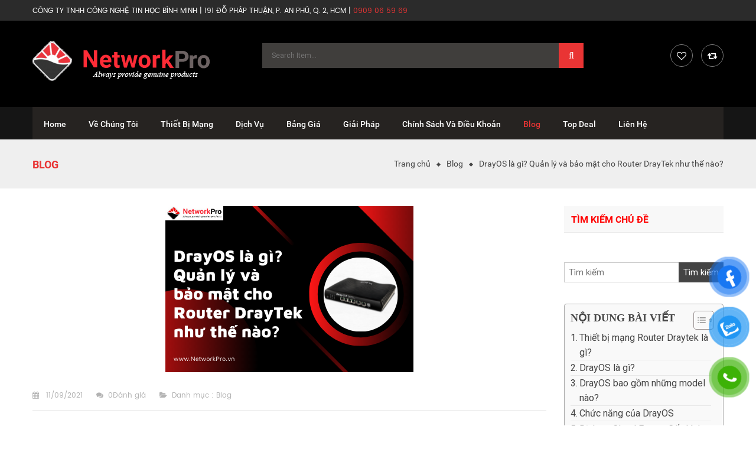

--- FILE ---
content_type: text/html; charset=UTF-8
request_url: https://networkpro.vn/drayos-la-gi/
body_size: 45692
content:
<!DOCTYPE html>
<html class="no-js" lang="vi"> 
<head>
	<meta charset="UTF-8">
	<meta name="viewport" content="width=device-width, initial-scale=1.0">
					<script>document.documentElement.className = document.documentElement.className + ' yes-js js_active js'</script>
				<meta name='robots' content='index, follow, max-image-preview:large, max-snippet:-1, max-video-preview:-1' />

	<!-- This site is optimized with the Yoast SEO plugin v21.9.1 - https://yoast.com/wordpress/plugins/seo/ -->
	<title>DrayOS là gì? Quản lý và bảo mật cho Router DrayTek như thế nào?</title>
	<meta name="description" content="DrayOS là một hệ điều hành được phát triển và dành riêng cho những Router của hãng DrayTek, dễ cấu hình, dễ sử dụng, giải pháp hữu ích nhất." />
	<link rel="canonical" href="https://networkpro.vn/drayos-la-gi/" />
	<meta property="og:locale" content="vi_VN" />
	<meta property="og:type" content="article" />
	<meta property="og:title" content="DrayOS là gì? Quản lý và bảo mật cho Router DrayTek như thế nào?" />
	<meta property="og:description" content="DrayOS là một hệ điều hành được phát triển và dành riêng cho những Router của hãng DrayTek, dễ cấu hình, dễ sử dụng, giải pháp hữu ích nhất." />
	<meta property="og:url" content="https://networkpro.vn/drayos-la-gi/" />
	<meta property="og:site_name" content="Công Ty TNHH Công Nghệ Tin Học Bình Minh, 191 Đỗ Pháp Thuận, P. Bình Trưng, TP.HCM." />
	<meta property="article:publisher" content="https://www.facebook.com/networkpro.vn" />
	<meta property="article:published_time" content="2021-09-11T14:29:43+00:00" />
	<meta property="article:modified_time" content="2024-03-19T03:56:49+00:00" />
	<meta property="og:image" content="https://networkpro.vn/wp-content/uploads/2021/09/DrayOS.png" />
	<meta property="og:image:width" content="420" />
	<meta property="og:image:height" content="281" />
	<meta property="og:image:type" content="image/png" />
	<meta name="author" content="Phạm Loan" />
	<meta name="twitter:card" content="summary_large_image" />
	<meta name="twitter:creator" content="@BmproVn" />
	<meta name="twitter:site" content="@BmproVn" />
	<meta name="twitter:label1" content="Được viết bởi" />
	<meta name="twitter:data1" content="Phạm Loan" />
	<meta name="twitter:label2" content="Ước tính thời gian đọc" />
	<meta name="twitter:data2" content="6 phút" />
	<script type="application/ld+json" class="yoast-schema-graph">{"@context":"https://schema.org","@graph":[{"@type":"Article","@id":"https://networkpro.vn/drayos-la-gi/#article","isPartOf":{"@id":"https://networkpro.vn/drayos-la-gi/"},"author":{"name":"Phạm Loan","@id":"/#/schema/person/15bab41c322d187aa462c218ea5d52ae"},"headline":"DrayOS là gì? Quản lý và bảo mật cho Router DrayTek như thế nào?","datePublished":"2021-09-11T14:29:43+00:00","dateModified":"2024-03-19T03:56:49+00:00","mainEntityOfPage":{"@id":"https://networkpro.vn/drayos-la-gi/"},"wordCount":1016,"publisher":{"@id":"/#organization"},"image":{"@id":"https://networkpro.vn/drayos-la-gi/#primaryimage"},"thumbnailUrl":"https://networkpro.vn/wp-content/uploads/2021/09/DrayOS.png","keywords":["bảo mật draytek","DrayOS Draytek","hệ điều hành DrayOS","quản lý draytek","router draytek"],"articleSection":["Blog"],"inLanguage":"vi"},{"@type":"WebPage","@id":"https://networkpro.vn/drayos-la-gi/","url":"https://networkpro.vn/drayos-la-gi/","name":"DrayOS là gì? Quản lý và bảo mật cho Router DrayTek như thế nào?","isPartOf":{"@id":"/#website"},"primaryImageOfPage":{"@id":"https://networkpro.vn/drayos-la-gi/#primaryimage"},"image":{"@id":"https://networkpro.vn/drayos-la-gi/#primaryimage"},"thumbnailUrl":"https://networkpro.vn/wp-content/uploads/2021/09/DrayOS.png","datePublished":"2021-09-11T14:29:43+00:00","dateModified":"2024-03-19T03:56:49+00:00","description":"DrayOS là một hệ điều hành được phát triển và dành riêng cho những Router của hãng DrayTek, dễ cấu hình, dễ sử dụng, giải pháp hữu ích nhất.","breadcrumb":{"@id":"https://networkpro.vn/drayos-la-gi/#breadcrumb"},"inLanguage":"vi","potentialAction":[{"@type":"ReadAction","target":["https://networkpro.vn/drayos-la-gi/"]}]},{"@type":"ImageObject","inLanguage":"vi","@id":"https://networkpro.vn/drayos-la-gi/#primaryimage","url":"https://networkpro.vn/wp-content/uploads/2021/09/DrayOS.png","contentUrl":"https://networkpro.vn/wp-content/uploads/2021/09/DrayOS.png","width":420,"height":281,"caption":"DrayOS"},{"@type":"BreadcrumbList","@id":"https://networkpro.vn/drayos-la-gi/#breadcrumb","itemListElement":[{"@type":"ListItem","position":1,"name":"Home","item":"https://networkpro.vn/"},{"@type":"ListItem","position":2,"name":"DrayOS là gì? Quản lý và bảo mật cho Router DrayTek như thế nào?"}]},{"@type":"WebSite","@id":"/#website","url":"/","name":"Công Ty TNHH Công Nghệ Tin Học Bình Minh, 191 Đỗ Pháp Thuận, P.An Phú, Quận 2, HCM.","description":"","publisher":{"@id":"/#organization"},"potentialAction":[{"@type":"SearchAction","target":{"@type":"EntryPoint","urlTemplate":"/?s={search_term_string}"},"query-input":"required name=search_term_string"}],"inLanguage":"vi"},{"@type":"Organization","@id":"/#organization","name":"NetworkPro - Thiết Bị Mạng","url":"/","logo":{"@type":"ImageObject","inLanguage":"vi","@id":"/#/schema/logo/image/","url":"https://networkpro.vn/wp-content/uploads/2020/12/logo-networkpro-2.png","contentUrl":"https://networkpro.vn/wp-content/uploads/2020/12/logo-networkpro-2.png","width":900,"height":150,"caption":"NetworkPro - Thiết Bị Mạng"},"image":{"@id":"/#/schema/logo/image/"},"sameAs":["https://www.facebook.com/networkpro.vn","https://twitter.com/BmproVn","https://www.instagram.com/bmpro.vn/","https://www.linkedin.com/in/võ-jan/","https://www.pinterest.com/jantiproduction/dịch-vụ-it-chuyên-nghiệp-bmprovn/"]},{"@type":"Person","@id":"/#/schema/person/15bab41c322d187aa462c218ea5d52ae","name":"Phạm Loan","image":{"@type":"ImageObject","inLanguage":"vi","@id":"/#/schema/person/image/","url":"https://secure.gravatar.com/avatar/c9d0f8b2207de69ab78da847d6c68fd5?s=96&d=mm&r=g","contentUrl":"https://secure.gravatar.com/avatar/c9d0f8b2207de69ab78da847d6c68fd5?s=96&d=mm&r=g","caption":"Phạm Loan"},"sameAs":["https://networkpro.vn/"],"url":"https://networkpro.vn/author/lona/"}]}</script>
	<!-- / Yoast SEO plugin. -->


<link rel='dns-prefetch' href='//fonts.googleapis.com' />
<link rel="alternate" type="application/rss+xml" title="Dòng thông tin Công Ty TNHH Công Nghệ Tin Học Bình Minh, 191 Đỗ Pháp Thuận, P. Bình Trưng, TP.HCM. &raquo;" href="https://networkpro.vn/feed/" />
<link rel="alternate" type="application/rss+xml" title="Dòng phản hồi Công Ty TNHH Công Nghệ Tin Học Bình Minh, 191 Đỗ Pháp Thuận, P. Bình Trưng, TP.HCM. &raquo;" href="https://networkpro.vn/comments/feed/" />
<style id='wp-emoji-styles-inline-css' type='text/css'>

	img.wp-smiley, img.emoji {
		display: inline !important;
		border: none !important;
		box-shadow: none !important;
		height: 1em !important;
		width: 1em !important;
		margin: 0 0.07em !important;
		vertical-align: -0.1em !important;
		background: none !important;
		padding: 0 !important;
	}
</style>
<link rel='stylesheet' id='wp-block-library-css' href='https://networkpro.vn/wp-includes/css/dist/block-library/style.min.css?ver=5505780226d7e1eec821ee4ad6786b9f' type='text/css' media='all' />
<link rel='stylesheet' id='jquery-selectBox-css' href='https://networkpro.vn/wp-content/plugins/yith-woocommerce-wishlist/assets/css/jquery.selectBox.css?ver=1.2.0' type='text/css' media='all' />
<link rel='stylesheet' id='yith-wcwl-font-awesome-css' href='https://networkpro.vn/wp-content/plugins/yith-woocommerce-wishlist/assets/css/font-awesome.css?ver=4.7.0' type='text/css' media='all' />
<link rel='stylesheet' id='woocommerce_prettyPhoto_css-css' href='//networkpro.vn/wp-content/plugins/woocommerce/assets/css/prettyPhoto.css?ver=3.1.6' type='text/css' media='all' />
<link rel='stylesheet' id='yith-wcwl-main-css' href='https://networkpro.vn/wp-content/plugins/yith-woocommerce-wishlist/assets/css/style.css?ver=3.29.0' type='text/css' media='all' />
<style id='yith-wcwl-main-inline-css' type='text/css'>
.yith-wcwl-share li a{color: #FFFFFF;}.yith-wcwl-share li a:hover{color: #FFFFFF;}.yith-wcwl-share a.facebook{background: #39599E; background-color: #39599E;}.yith-wcwl-share a.facebook:hover{background: #39599E; background-color: #39599E;}.yith-wcwl-share a.twitter{background: #45AFE2; background-color: #45AFE2;}.yith-wcwl-share a.twitter:hover{background: #39599E; background-color: #39599E;}.yith-wcwl-share a.pinterest{background: #AB2E31; background-color: #AB2E31;}.yith-wcwl-share a.pinterest:hover{background: #39599E; background-color: #39599E;}.yith-wcwl-share a.email{background: #FBB102; background-color: #FBB102;}.yith-wcwl-share a.email:hover{background: #39599E; background-color: #39599E;}.yith-wcwl-share a.whatsapp{background: #00A901; background-color: #00A901;}.yith-wcwl-share a.whatsapp:hover{background: #39599E; background-color: #39599E;}
</style>
<style id='classic-theme-styles-inline-css' type='text/css'>
/*! This file is auto-generated */
.wp-block-button__link{color:#fff;background-color:#32373c;border-radius:9999px;box-shadow:none;text-decoration:none;padding:calc(.667em + 2px) calc(1.333em + 2px);font-size:1.125em}.wp-block-file__button{background:#32373c;color:#fff;text-decoration:none}
</style>
<style id='global-styles-inline-css' type='text/css'>
body{--wp--preset--color--black: #000000;--wp--preset--color--cyan-bluish-gray: #abb8c3;--wp--preset--color--white: #ffffff;--wp--preset--color--pale-pink: #f78da7;--wp--preset--color--vivid-red: #cf2e2e;--wp--preset--color--luminous-vivid-orange: #ff6900;--wp--preset--color--luminous-vivid-amber: #fcb900;--wp--preset--color--light-green-cyan: #7bdcb5;--wp--preset--color--vivid-green-cyan: #00d084;--wp--preset--color--pale-cyan-blue: #8ed1fc;--wp--preset--color--vivid-cyan-blue: #0693e3;--wp--preset--color--vivid-purple: #9b51e0;--wp--preset--gradient--vivid-cyan-blue-to-vivid-purple: linear-gradient(135deg,rgba(6,147,227,1) 0%,rgb(155,81,224) 100%);--wp--preset--gradient--light-green-cyan-to-vivid-green-cyan: linear-gradient(135deg,rgb(122,220,180) 0%,rgb(0,208,130) 100%);--wp--preset--gradient--luminous-vivid-amber-to-luminous-vivid-orange: linear-gradient(135deg,rgba(252,185,0,1) 0%,rgba(255,105,0,1) 100%);--wp--preset--gradient--luminous-vivid-orange-to-vivid-red: linear-gradient(135deg,rgba(255,105,0,1) 0%,rgb(207,46,46) 100%);--wp--preset--gradient--very-light-gray-to-cyan-bluish-gray: linear-gradient(135deg,rgb(238,238,238) 0%,rgb(169,184,195) 100%);--wp--preset--gradient--cool-to-warm-spectrum: linear-gradient(135deg,rgb(74,234,220) 0%,rgb(151,120,209) 20%,rgb(207,42,186) 40%,rgb(238,44,130) 60%,rgb(251,105,98) 80%,rgb(254,248,76) 100%);--wp--preset--gradient--blush-light-purple: linear-gradient(135deg,rgb(255,206,236) 0%,rgb(152,150,240) 100%);--wp--preset--gradient--blush-bordeaux: linear-gradient(135deg,rgb(254,205,165) 0%,rgb(254,45,45) 50%,rgb(107,0,62) 100%);--wp--preset--gradient--luminous-dusk: linear-gradient(135deg,rgb(255,203,112) 0%,rgb(199,81,192) 50%,rgb(65,88,208) 100%);--wp--preset--gradient--pale-ocean: linear-gradient(135deg,rgb(255,245,203) 0%,rgb(182,227,212) 50%,rgb(51,167,181) 100%);--wp--preset--gradient--electric-grass: linear-gradient(135deg,rgb(202,248,128) 0%,rgb(113,206,126) 100%);--wp--preset--gradient--midnight: linear-gradient(135deg,rgb(2,3,129) 0%,rgb(40,116,252) 100%);--wp--preset--font-size--small: 13px;--wp--preset--font-size--medium: 20px;--wp--preset--font-size--large: 36px;--wp--preset--font-size--x-large: 42px;--wp--preset--spacing--20: 0.44rem;--wp--preset--spacing--30: 0.67rem;--wp--preset--spacing--40: 1rem;--wp--preset--spacing--50: 1.5rem;--wp--preset--spacing--60: 2.25rem;--wp--preset--spacing--70: 3.38rem;--wp--preset--spacing--80: 5.06rem;--wp--preset--shadow--natural: 6px 6px 9px rgba(0, 0, 0, 0.2);--wp--preset--shadow--deep: 12px 12px 50px rgba(0, 0, 0, 0.4);--wp--preset--shadow--sharp: 6px 6px 0px rgba(0, 0, 0, 0.2);--wp--preset--shadow--outlined: 6px 6px 0px -3px rgba(255, 255, 255, 1), 6px 6px rgba(0, 0, 0, 1);--wp--preset--shadow--crisp: 6px 6px 0px rgba(0, 0, 0, 1);}:where(.is-layout-flex){gap: 0.5em;}:where(.is-layout-grid){gap: 0.5em;}body .is-layout-flow > .alignleft{float: left;margin-inline-start: 0;margin-inline-end: 2em;}body .is-layout-flow > .alignright{float: right;margin-inline-start: 2em;margin-inline-end: 0;}body .is-layout-flow > .aligncenter{margin-left: auto !important;margin-right: auto !important;}body .is-layout-constrained > .alignleft{float: left;margin-inline-start: 0;margin-inline-end: 2em;}body .is-layout-constrained > .alignright{float: right;margin-inline-start: 2em;margin-inline-end: 0;}body .is-layout-constrained > .aligncenter{margin-left: auto !important;margin-right: auto !important;}body .is-layout-constrained > :where(:not(.alignleft):not(.alignright):not(.alignfull)){max-width: var(--wp--style--global--content-size);margin-left: auto !important;margin-right: auto !important;}body .is-layout-constrained > .alignwide{max-width: var(--wp--style--global--wide-size);}body .is-layout-flex{display: flex;}body .is-layout-flex{flex-wrap: wrap;align-items: center;}body .is-layout-flex > *{margin: 0;}body .is-layout-grid{display: grid;}body .is-layout-grid > *{margin: 0;}:where(.wp-block-columns.is-layout-flex){gap: 2em;}:where(.wp-block-columns.is-layout-grid){gap: 2em;}:where(.wp-block-post-template.is-layout-flex){gap: 1.25em;}:where(.wp-block-post-template.is-layout-grid){gap: 1.25em;}.has-black-color{color: var(--wp--preset--color--black) !important;}.has-cyan-bluish-gray-color{color: var(--wp--preset--color--cyan-bluish-gray) !important;}.has-white-color{color: var(--wp--preset--color--white) !important;}.has-pale-pink-color{color: var(--wp--preset--color--pale-pink) !important;}.has-vivid-red-color{color: var(--wp--preset--color--vivid-red) !important;}.has-luminous-vivid-orange-color{color: var(--wp--preset--color--luminous-vivid-orange) !important;}.has-luminous-vivid-amber-color{color: var(--wp--preset--color--luminous-vivid-amber) !important;}.has-light-green-cyan-color{color: var(--wp--preset--color--light-green-cyan) !important;}.has-vivid-green-cyan-color{color: var(--wp--preset--color--vivid-green-cyan) !important;}.has-pale-cyan-blue-color{color: var(--wp--preset--color--pale-cyan-blue) !important;}.has-vivid-cyan-blue-color{color: var(--wp--preset--color--vivid-cyan-blue) !important;}.has-vivid-purple-color{color: var(--wp--preset--color--vivid-purple) !important;}.has-black-background-color{background-color: var(--wp--preset--color--black) !important;}.has-cyan-bluish-gray-background-color{background-color: var(--wp--preset--color--cyan-bluish-gray) !important;}.has-white-background-color{background-color: var(--wp--preset--color--white) !important;}.has-pale-pink-background-color{background-color: var(--wp--preset--color--pale-pink) !important;}.has-vivid-red-background-color{background-color: var(--wp--preset--color--vivid-red) !important;}.has-luminous-vivid-orange-background-color{background-color: var(--wp--preset--color--luminous-vivid-orange) !important;}.has-luminous-vivid-amber-background-color{background-color: var(--wp--preset--color--luminous-vivid-amber) !important;}.has-light-green-cyan-background-color{background-color: var(--wp--preset--color--light-green-cyan) !important;}.has-vivid-green-cyan-background-color{background-color: var(--wp--preset--color--vivid-green-cyan) !important;}.has-pale-cyan-blue-background-color{background-color: var(--wp--preset--color--pale-cyan-blue) !important;}.has-vivid-cyan-blue-background-color{background-color: var(--wp--preset--color--vivid-cyan-blue) !important;}.has-vivid-purple-background-color{background-color: var(--wp--preset--color--vivid-purple) !important;}.has-black-border-color{border-color: var(--wp--preset--color--black) !important;}.has-cyan-bluish-gray-border-color{border-color: var(--wp--preset--color--cyan-bluish-gray) !important;}.has-white-border-color{border-color: var(--wp--preset--color--white) !important;}.has-pale-pink-border-color{border-color: var(--wp--preset--color--pale-pink) !important;}.has-vivid-red-border-color{border-color: var(--wp--preset--color--vivid-red) !important;}.has-luminous-vivid-orange-border-color{border-color: var(--wp--preset--color--luminous-vivid-orange) !important;}.has-luminous-vivid-amber-border-color{border-color: var(--wp--preset--color--luminous-vivid-amber) !important;}.has-light-green-cyan-border-color{border-color: var(--wp--preset--color--light-green-cyan) !important;}.has-vivid-green-cyan-border-color{border-color: var(--wp--preset--color--vivid-green-cyan) !important;}.has-pale-cyan-blue-border-color{border-color: var(--wp--preset--color--pale-cyan-blue) !important;}.has-vivid-cyan-blue-border-color{border-color: var(--wp--preset--color--vivid-cyan-blue) !important;}.has-vivid-purple-border-color{border-color: var(--wp--preset--color--vivid-purple) !important;}.has-vivid-cyan-blue-to-vivid-purple-gradient-background{background: var(--wp--preset--gradient--vivid-cyan-blue-to-vivid-purple) !important;}.has-light-green-cyan-to-vivid-green-cyan-gradient-background{background: var(--wp--preset--gradient--light-green-cyan-to-vivid-green-cyan) !important;}.has-luminous-vivid-amber-to-luminous-vivid-orange-gradient-background{background: var(--wp--preset--gradient--luminous-vivid-amber-to-luminous-vivid-orange) !important;}.has-luminous-vivid-orange-to-vivid-red-gradient-background{background: var(--wp--preset--gradient--luminous-vivid-orange-to-vivid-red) !important;}.has-very-light-gray-to-cyan-bluish-gray-gradient-background{background: var(--wp--preset--gradient--very-light-gray-to-cyan-bluish-gray) !important;}.has-cool-to-warm-spectrum-gradient-background{background: var(--wp--preset--gradient--cool-to-warm-spectrum) !important;}.has-blush-light-purple-gradient-background{background: var(--wp--preset--gradient--blush-light-purple) !important;}.has-blush-bordeaux-gradient-background{background: var(--wp--preset--gradient--blush-bordeaux) !important;}.has-luminous-dusk-gradient-background{background: var(--wp--preset--gradient--luminous-dusk) !important;}.has-pale-ocean-gradient-background{background: var(--wp--preset--gradient--pale-ocean) !important;}.has-electric-grass-gradient-background{background: var(--wp--preset--gradient--electric-grass) !important;}.has-midnight-gradient-background{background: var(--wp--preset--gradient--midnight) !important;}.has-small-font-size{font-size: var(--wp--preset--font-size--small) !important;}.has-medium-font-size{font-size: var(--wp--preset--font-size--medium) !important;}.has-large-font-size{font-size: var(--wp--preset--font-size--large) !important;}.has-x-large-font-size{font-size: var(--wp--preset--font-size--x-large) !important;}
.wp-block-navigation a:where(:not(.wp-element-button)){color: inherit;}
:where(.wp-block-post-template.is-layout-flex){gap: 1.25em;}:where(.wp-block-post-template.is-layout-grid){gap: 1.25em;}
:where(.wp-block-columns.is-layout-flex){gap: 2em;}:where(.wp-block-columns.is-layout-grid){gap: 2em;}
.wp-block-pullquote{font-size: 1.5em;line-height: 1.6;}
</style>
<link rel='stylesheet' id='contact-form-7-css' href='https://networkpro.vn/wp-content/plugins/contact-form-7/includes/css/styles.css?ver=5.8.6' type='text/css' media='all' />
<link rel='stylesheet' id='menu-image-css' href='https://networkpro.vn/wp-content/plugins/menu-image/includes/css/menu-image.css?ver=3.11' type='text/css' media='all' />
<link rel='stylesheet' id='dashicons-css' href='https://networkpro.vn/wp-includes/css/dashicons.min.css?ver=5505780226d7e1eec821ee4ad6786b9f' type='text/css' media='all' />
<style id='dashicons-inline-css' type='text/css'>
[data-font="Dashicons"]:before {font-family: 'Dashicons' !important;content: attr(data-icon) !important;speak: none !important;font-weight: normal !important;font-variant: normal !important;text-transform: none !important;line-height: 1 !important;font-style: normal !important;-webkit-font-smoothing: antialiased !important;-moz-osx-font-smoothing: grayscale !important;}
</style>
<link rel='stylesheet' id='woocommerce-layout-css' href='https://networkpro.vn/wp-content/plugins/woocommerce/assets/css/woocommerce-layout.css?ver=8.5.4' type='text/css' media='all' />
<link rel='stylesheet' id='woocommerce-smallscreen-css' href='https://networkpro.vn/wp-content/plugins/woocommerce/assets/css/woocommerce-smallscreen.css?ver=8.5.4' type='text/css' media='only screen and (max-width: 768px)' />
<link rel='stylesheet' id='woocommerce-general-css' href='https://networkpro.vn/wp-content/plugins/woocommerce/assets/css/woocommerce.css?ver=8.5.4' type='text/css' media='all' />
<style id='woocommerce-inline-inline-css' type='text/css'>
.woocommerce form .form-row .required { visibility: visible; }
</style>
<link rel='stylesheet' id='pzf-style-css' href='https://networkpro.vn/wp-content/plugins/button-contact-vr/css/style.css?ver=5505780226d7e1eec821ee4ad6786b9f' type='text/css' media='all' />
<link rel='stylesheet' id='ez-toc-css' href='https://networkpro.vn/wp-content/plugins/easy-table-of-contents/assets/css/screen.min.css?ver=2.0.62' type='text/css' media='all' />
<style id='ez-toc-inline-css' type='text/css'>
div#ez-toc-container .ez-toc-title {font-size: 120%;}div#ez-toc-container .ez-toc-title {font-weight: 700;}div#ez-toc-container ul li {font-size: 16px;}div#ez-toc-container ul li {font-weight: 500;}div#ez-toc-container nav ul ul li {font-size: 90%;}
.ez-toc-container-direction {direction: ltr;}.ez-toc-counter ul{counter-reset: item ;}.ez-toc-counter nav ul li a::before {content: counters(item, ".", decimal) ". ";display: inline-block;counter-increment: item;flex-grow: 0;flex-shrink: 0;margin-right: .2em; float: left; }.ez-toc-widget-direction {direction: ltr;}.ez-toc-widget-container ul{counter-reset: item ;}.ez-toc-widget-container nav ul li a::before {content: counters(item, ".", decimal) ". ";display: inline-block;counter-increment: item;flex-grow: 0;flex-shrink: 0;margin-right: .2em; float: left; }
</style>
<link rel='stylesheet' id='jquery-colorbox-css' href='https://networkpro.vn/wp-content/plugins/yith-woocommerce-compare/assets/css/colorbox.css?ver=1.4.21' type='text/css' media='all' />
<link rel='stylesheet' id='etrostore-googlefonts-css' href='//fonts.googleapis.com/css?family=Roboto%3A400&#038;ver=1.0.0' type='text/css' media='all' />
<link rel='stylesheet' id='fancy_css-css' href='https://networkpro.vn/wp-content/plugins/sw_core/css/jquery.fancybox.css' type='text/css' media='all' />
<link rel='stylesheet' id='bootstrap-css' href='https://networkpro.vn/wp-content/themes/etrostore/css/bootstrap.min.css' type='text/css' media='all' />
<link rel='stylesheet' id='etrostore_css-css' href='https://networkpro.vn/wp-content/themes/etrostore/css/app-default.css' type='text/css' media='all' />
<link rel='stylesheet' id='etrostore_responsive_css-css' href='https://networkpro.vn/wp-content/themes/etrostore/css/app-responsive.css' type='text/css' media='all' />
<link rel='stylesheet' id='sw-wooswatches-css' href='https://networkpro.vn/wp-content/plugins/sw_wooswatches/css/style.css' type='text/css' media='all' />
<style id='rocket-lazyload-inline-css' type='text/css'>
.rll-youtube-player{position:relative;padding-bottom:56.23%;height:0;overflow:hidden;max-width:100%;}.rll-youtube-player:focus-within{outline: 2px solid currentColor;outline-offset: 5px;}.rll-youtube-player iframe{position:absolute;top:0;left:0;width:100%;height:100%;z-index:100;background:0 0}.rll-youtube-player img{bottom:0;display:block;left:0;margin:auto;max-width:100%;width:100%;position:absolute;right:0;top:0;border:none;height:auto;-webkit-transition:.4s all;-moz-transition:.4s all;transition:.4s all}.rll-youtube-player img:hover{-webkit-filter:brightness(75%)}.rll-youtube-player .play{height:100%;width:100%;left:0;top:0;position:absolute;background:url(https://networkpro.vn/wp-content/plugins/wp-rocket/assets/img/youtube.png) no-repeat center;background-color: transparent !important;cursor:pointer;border:none;}
</style>
<script type="text/template" id="tmpl-variation-template">
	<div class="woocommerce-variation-description">{{{ data.variation.variation_description }}}</div>
	<div class="woocommerce-variation-price">{{{ data.variation.price_html }}}</div>
	<div class="woocommerce-variation-availability">{{{ data.variation.availability_html }}}</div>
</script>
<script type="text/template" id="tmpl-unavailable-variation-template">
	<p>Rất tiếc, sản phẩm này hiện không tồn tại. Hãy chọn một phương thức kết hợp khác.</p>
</script>
<script type="text/javascript" src="https://networkpro.vn/wp-includes/js/jquery/jquery.min.js?ver=3.7.1" id="jquery-core-js"></script>
<script type="text/javascript" src="https://networkpro.vn/wp-includes/js/jquery/jquery-migrate.min.js?ver=3.4.1" id="jquery-migrate-js"></script>
<script type="text/javascript" src="https://networkpro.vn/wp-content/plugins/sticky-menu-or-anything-on-scroll/assets/js/jq-sticky-anything.min.js?ver=2.1.1" id="stickyAnythingLib-js"></script>
<script type="text/javascript" src="https://networkpro.vn/wp-content/plugins/woocommerce/assets/js/jquery-blockui/jquery.blockUI.min.js?ver=2.7.0-wc.8.5.4" id="jquery-blockui-js" data-wp-strategy="defer"></script>
<script type="text/javascript" id="wc-add-to-cart-js-extra">
/* <![CDATA[ */
var wc_add_to_cart_params = {"ajax_url":"\/wp-admin\/admin-ajax.php","wc_ajax_url":"\/?wc-ajax=%%endpoint%%","i18n_view_cart":"Xem gi\u1ecf h\u00e0ng","cart_url":"https:\/\/networkpro.vn\/cart\/","is_cart":"","cart_redirect_after_add":"no"};
/* ]]> */
</script>
<script type="text/javascript" src="https://networkpro.vn/wp-content/plugins/woocommerce/assets/js/frontend/add-to-cart.min.js?ver=8.5.4" id="wc-add-to-cart-js" data-wp-strategy="defer"></script>
<script type="text/javascript" src="https://networkpro.vn/wp-content/plugins/woocommerce/assets/js/js-cookie/js.cookie.min.js?ver=2.1.4-wc.8.5.4" id="js-cookie-js" defer="defer" data-wp-strategy="defer"></script>
<script type="text/javascript" id="woocommerce-js-extra">
/* <![CDATA[ */
var woocommerce_params = {"ajax_url":"\/wp-admin\/admin-ajax.php","wc_ajax_url":"\/?wc-ajax=%%endpoint%%"};
/* ]]> */
</script>
<script type="text/javascript" src="https://networkpro.vn/wp-content/plugins/woocommerce/assets/js/frontend/woocommerce.min.js?ver=8.5.4" id="woocommerce-js" defer="defer" data-wp-strategy="defer"></script>
<script type="text/javascript" src="https://networkpro.vn/wp-content/plugins/js_composer/assets/js/vendors/woocommerce-add-to-cart.js?ver=7.3" id="vc_woocommerce-add-to-cart-js-js"></script>
<script type="text/javascript" src="https://networkpro.vn/wp-content/themes/etrostore/js/modernizr-2.6.2.min.js" id="modernizr-js"></script>
<script></script><link rel="https://api.w.org/" href="https://networkpro.vn/wp-json/" /><link rel="alternate" type="application/json" href="https://networkpro.vn/wp-json/wp/v2/posts/9085" /><link rel="EditURI" type="application/rsd+xml" title="RSD" href="https://networkpro.vn/xmlrpc.php?rsd" />

<link rel='shortlink' href='https://networkpro.vn/?p=9085' />
<link rel="alternate" type="application/json+oembed" href="https://networkpro.vn/wp-json/oembed/1.0/embed?url=https%3A%2F%2Fnetworkpro.vn%2Fdrayos-la-gi%2F" />
<link rel="alternate" type="text/xml+oembed" href="https://networkpro.vn/wp-json/oembed/1.0/embed?url=https%3A%2F%2Fnetworkpro.vn%2Fdrayos-la-gi%2F&#038;format=xml" />
<!-- Google Tag Manager -->
<script>(function(w,d,s,l,i){w[l]=w[l]||[];w[l].push({'gtm.start':
new Date().getTime(),event:'gtm.js'});var f=d.getElementsByTagName(s)[0],
j=d.createElement(s),dl=l!='dataLayer'?'&l='+l:'';j.async=true;j.src=
'https://www.googletagmanager.com/gtm.js?id='+i+dl;f.parentNode.insertBefore(j,f);
})(window,document,'script','dataLayer','GTM-PH4J9P9');</script>
<!-- End Google Tag Manager -->
<!-- Global site tag (gtag.js) - Google Analytics -->
<script async src="https://www.googletagmanager.com/gtag/js?id=UA-164585267-2"></script>
<script>
  window.dataLayer = window.dataLayer || [];
  function gtag(){dataLayer.push(arguments);}
  gtag('js', new Date());

  gtag('config', 'UA-164585267-2');
</script>
<!-- Google Tag Manager -->
<script>(function(w,d,s,l,i){w[l]=w[l]||[];w[l].push({'gtm.start':
new Date().getTime(),event:'gtm.js'});var f=d.getElementsByTagName(s)[0],
j=d.createElement(s),dl=l!='dataLayer'?'&l='+l:'';j.async=true;j.src=
'https://www.googletagmanager.com/gtm.js?id='+i+dl;f.parentNode.insertBefore(j,f);
})(window,document,'script','dataLayer','GTM-MCGPGCW');</script>
<!-- End Google Tag Manager -->
<meta name="google-site-verification" content="L6M8E0XFsf7IJo8guZ4tzacivY6qPZ3O9MUKwd-ozBo" />
<!-- Global site tag (gtag.js) - Google Ads: 445107461 -->
<script async src="https://www.googletagmanager.com/gtag/js?id=AW-445107461"></script>
<script>
  window.dataLayer = window.dataLayer || [];
  function gtag(){dataLayer.push(arguments);}
  gtag('js', new Date());
  gtag('config', 'AW-445107461');
</script>
<meta name="google-site-verification" content="dpjs6uDjwf00nKvXwAhO7rikHWLgWASTZ3uKiElUAb8" />
<!-- Global site tag (gtag.js) - Google Ads: 445070758 -->
<script async src="https://www.googletagmanager.com/gtag/js?id=AW-445070758"></script>
<script>
  window.dataLayer = window.dataLayer || [];
  function gtag(){dataLayer.push(arguments);}
  gtag('js', new Date());
  gtag('config', 'AW-445070758');
</script>
<!-- Event snippet for Lượt mua hàng conversion page -->
<script>
  gtag('event', 'conversion', {
      'send_to': 'AW-445070758/fZ2kCL2L5LQDEKb7nNQB',
      'transaction_id': ''
  });
</script>
<!-- Global site tag (gtag.js) - Google Ads: 377512447 -->
<script async src="https://www.googletagmanager.com/gtag/js?id=AW-377512447"></script>
<script>
  window.dataLayer = window.dataLayer || [];
  function gtag(){dataLayer.push(arguments);}
  gtag('js', new Date());
  gtag('config', 'AW-377512447');
</script>
<!-- Event snippet for Khách hàng tiềm năng qua cuộc gọi điện thoại conversion page -->
<script>
  gtag('event', 'conversion', {'send_to': 'AW-377512447/loRwCIGLnLYDEP_DgbQB'});
</script>
<meta name="facebook-domain-verification" content="kozz4ijz10470elqr43tn04xcsvmdc" />
<script type="application/ld+json">
            [{"startDate":"2022-12-28T08:00","endDate":"2022-12-28T11:30","name":"⭐ Thiết Bị Mạng Chính Hãng, Giá Rẻ","url":"https://networkpro.vn/thiet-bi-mang/","image":"https://networkpro.vn/wp-content/uploads/2022/06/banner-access-point-unifi-networkpro.jpg","offers":{"url":"https://networkpro.vn/thiet-bi-mang/","lowPrice":"0.00","highPrice":"0.00","@type":"AggregateOffer","priceCurrency":"VND","availability":"InStock","validFrom": "2022-06-21T12:00"},"performer": {
        "@type": "PerformingGroup",
        "name": "Công Ty TNHH Công Nghệ Tin Học Bình Minh"
      },
      "organizer": {
        "@type": "Organization",
        "name": "Cung Cấp Thiết Bị Mạng Chính Hãng, Giá Rẻ",
        "url": "https://networkpro.vn/"
      },"location":{"address":{"addressCountry":"Việt Nam","addressLocality":"Thủ Đức","addressRegion":"Hồ Chí Minh","streetAddress":"191 Đỗ Pháp Thuận, An Phú","postalCode":"","@type":"PostalAddress"},"geo":{"latitude":"","@type":"GeoCoordinates","longitude":""},"@type":"Place","name":"NetworkPro.vn"},"eventAttendanceMode":"https://schema.org/OfflineEventAttendanceMode","eventStatus": "https://schema.org/EventScheduled","@context":"http://schema.org","@type":"Event","description":"✓ Cung Cấp Thiết Bị Mạng Chính Hãng, Giá Rẻ"},{"startDate":"2022-12-29","endDate":"2022-12-29","name":"⭐ Giảm Giá 10% Router Mạng","url":"https://networkpro.vn/product-category/top-deal/","image":"https://networkpro.vn/wp-content/uploads/2022/06/banner-aruba-instant-on-networkpro.jpg","offers":{"url":"https://networkpro.vn/product-category/top-deal/","lowPrice":"0.00","highPrice":"0.00","@type":"AggregateOffer","priceCurrency":"VND","availability":"InStock","validFrom": "2022-06-21T12:00"},"performer": {
        "@type": "PerformingGroup",
        "name": "Công Ty TNHH Công Nghệ Tin Học Bình Minh"
      },
      "organizer": {
        "@type": "Organization",
        "name": "Cung Cấp Thiết Bị Mạng Chính Hãng, Giá Rẻ",
        "url": "https://networkpro.vn/"
      },"location":{"address":{"addressCountry":"Việt Nam","addressLocality":"Thủ Đức","addressRegion":"Hồ Chí Minh","streetAddress":"191 Đỗ Pháp Thuận, An Phú","postalCode":"","@type":"PostalAddress"},"geo":{"latitude":"","@type":"GeoCoordinates","longitude":""},"@type":"Place","name":"NetworkPro.vn"},"eventAttendanceMode":"https://schema.org/OfflineEventAttendanceMode","eventStatus": "https://schema.org/EventScheduled","@context":"http://schema.org","@type":"Event","description":"✓ Top Sản Phẩm Bán Chạy Nhất Năm 2022"},{"startDate":"2022-12-30","endDate":"2022-12-30","name":"⭐ Router Mạng Bán Chạy Nhất Năm 2022","url":"https://networkpro.vn/product-category/router/","image":"https://networkpro.vn/wp-content/uploads/2022/06/banner-routee-draytek-bmpro-online.jpg","offers":{"url":"https://networkpro.vn/product-category/router/","lowPrice":"0.00","highPrice":"0.00","@type":"AggregateOffer","priceCurrency":"VND","availability":"InStock","validFrom": "2022-06-21T12:00"},"performer": {
        "@type": "PerformingGroup",
        "name": "Công Ty TNHH Công Nghệ Tin Học Bình Minh"
      },
      "organizer": {
        "@type": "Organization",
        "name": "Cung Cấp Thiết Bị Mạng Chính Hãng, Giá Rẻ",
        "url": "https://networkpro.vn/"
      },"location":{"address":{"addressCountry":"Việt Nam","addressLocality":"Thủ Đức","addressRegion":"Hồ Chí Minh","streetAddress":"191 Đỗ Pháp Thuận, An Phú","postalCode":"","@type":"PostalAddress"},"geo":{"latitude":"","@type":"GeoCoordinates","longitude":""},"@type":"Place","name":"NetworkPro.vn"},"eventAttendanceMode":"https://schema.org/OfflineEventAttendanceMode","eventStatus": "https://schema.org/EventScheduled","@context":"http://schema.org","@type":"Event","description":"✓ Top Sản Phẩm Bán Chạy Nhất Năm 2022"}]
        </script>
<!-- Global site tag (gtag.js) - Google Ads: 440880369 -->
<script async src="https://www.googletagmanager.com/gtag/js?id=AW-440880369"></script>
<script>
  window.dataLayer = window.dataLayer || [];
  function gtag(){dataLayer.push(arguments);}
  gtag('js', new Date());
  gtag('config', 'AW-440880369');
<meta name="ahrefs-site-verification" content="28eb47bf51d7b72044ad6f8cef83caa7bb3a3e400698455075238a6abe749ab3">
</script>
<script type="text/javascript">
    (function(c,l,a,r,i,t,y){
        c[a]=c[a]||function(){(c[a].q=c[a].q||[]).push(arguments)};
        t=l.createElement(r);t.async=1;t.src="https://www.clarity.ms/tag/"+i;
        y=l.getElementsByTagName(r)[0];y.parentNode.insertBefore(t,y);
    })(window, document, "clarity", "script", "h56xg2odiu");
</script>	<noscript><style>.woocommerce-product-gallery{ opacity: 1 !important; }</style></noscript>
	<meta name="generator" content="Powered by WPBakery Page Builder - drag and drop page builder for WordPress."/>
<style type="text/css">.broken_link, a.broken_link {
	text-decoration: line-through;
}</style><meta name="generator" content="Powered by Slider Revolution 6.6.20 - responsive, Mobile-Friendly Slider Plugin for WordPress with comfortable drag and drop interface." />
<style>body, input, button, select, textarea, .search-query {font-family: Roboto !important;}</style><link rel="icon" href="https://networkpro.vn/wp-content/uploads/2021/02/cropped-networkpro-icon-32x32.jpg" sizes="32x32" />
<link rel="icon" href="https://networkpro.vn/wp-content/uploads/2021/02/cropped-networkpro-icon-192x192.jpg" sizes="192x192" />
<link rel="apple-touch-icon" href="https://networkpro.vn/wp-content/uploads/2021/02/cropped-networkpro-icon-180x180.jpg" />
<meta name="msapplication-TileImage" content="https://networkpro.vn/wp-content/uploads/2021/02/cropped-networkpro-icon-270x270.jpg" />
<script>function setREVStartSize(e){
			//window.requestAnimationFrame(function() {
				window.RSIW = window.RSIW===undefined ? window.innerWidth : window.RSIW;
				window.RSIH = window.RSIH===undefined ? window.innerHeight : window.RSIH;
				try {
					var pw = document.getElementById(e.c).parentNode.offsetWidth,
						newh;
					pw = pw===0 || isNaN(pw) || (e.l=="fullwidth" || e.layout=="fullwidth") ? window.RSIW : pw;
					e.tabw = e.tabw===undefined ? 0 : parseInt(e.tabw);
					e.thumbw = e.thumbw===undefined ? 0 : parseInt(e.thumbw);
					e.tabh = e.tabh===undefined ? 0 : parseInt(e.tabh);
					e.thumbh = e.thumbh===undefined ? 0 : parseInt(e.thumbh);
					e.tabhide = e.tabhide===undefined ? 0 : parseInt(e.tabhide);
					e.thumbhide = e.thumbhide===undefined ? 0 : parseInt(e.thumbhide);
					e.mh = e.mh===undefined || e.mh=="" || e.mh==="auto" ? 0 : parseInt(e.mh,0);
					if(e.layout==="fullscreen" || e.l==="fullscreen")
						newh = Math.max(e.mh,window.RSIH);
					else{
						e.gw = Array.isArray(e.gw) ? e.gw : [e.gw];
						for (var i in e.rl) if (e.gw[i]===undefined || e.gw[i]===0) e.gw[i] = e.gw[i-1];
						e.gh = e.el===undefined || e.el==="" || (Array.isArray(e.el) && e.el.length==0)? e.gh : e.el;
						e.gh = Array.isArray(e.gh) ? e.gh : [e.gh];
						for (var i in e.rl) if (e.gh[i]===undefined || e.gh[i]===0) e.gh[i] = e.gh[i-1];
											
						var nl = new Array(e.rl.length),
							ix = 0,
							sl;
						e.tabw = e.tabhide>=pw ? 0 : e.tabw;
						e.thumbw = e.thumbhide>=pw ? 0 : e.thumbw;
						e.tabh = e.tabhide>=pw ? 0 : e.tabh;
						e.thumbh = e.thumbhide>=pw ? 0 : e.thumbh;
						for (var i in e.rl) nl[i] = e.rl[i]<window.RSIW ? 0 : e.rl[i];
						sl = nl[0];
						for (var i in nl) if (sl>nl[i] && nl[i]>0) { sl = nl[i]; ix=i;}
						var m = pw>(e.gw[ix]+e.tabw+e.thumbw) ? 1 : (pw-(e.tabw+e.thumbw)) / (e.gw[ix]);
						newh =  (e.gh[ix] * m) + (e.tabh + e.thumbh);
					}
					var el = document.getElementById(e.c);
					if (el!==null && el) el.style.height = newh+"px";
					el = document.getElementById(e.c+"_wrapper");
					if (el!==null && el) {
						el.style.height = newh+"px";
						el.style.display = "block";
					}
				} catch(e){
					console.log("Failure at Presize of Slider:" + e)
				}
			//});
		  };</script>
		<style type="text/css" id="wp-custom-css">
			.bg-wrap {
z-index: 1 !important;
}
/*Liên Hệ Top 75%*/
.arcontactus-widget.right.arcontactus-message {
    top: 75%;
}

.wrap-vertical .vertical-megamenu li.showMore a {
    font-family: Roboto;
    text-transform: uppercase;
    padding: 15px 19px;
    color: #e93434;
    cursor: pointer;
}
.category-contents .blog-content-grid .entry .entry-content .content-top .entry-title h4 a {
	text-transform: capitalize; 
}
/* chữ màu đỏ Liên hệ để, categories*/
.widget .widget-inner .block-title-widget h2 {
    color: red;
}
.widget_product_categories ul li a, .widget_layered_nav ul li a {
    color: black;
}
/* chỉnh lại vertical menu*/ 
.wrap-vertical .wrap-title .mega-left-title {
    font-family: RobotoBold;
    font-size: 18px;
    color: black;
    text-transform: uppercase;
    background: #f8f8f8;
    padding: 17px 20px 12px;
}
/**/
.wrap-transport .row .item .content h3 {
    font-size: 13px;
}

/*background spch, gcct,dvhh,24/7*/
.wrap-transport {
    background: #f8f8f8f8;
}
/* chỉnh font chữ Thấp nhất, dịch vụ hoàn hảo,..*/
.wrap-transport .row .item .content p {
    font-size: 12px;
    color: #b3b3b3;
    font-family: arial;
    margin: 0 0 0;
}
/*chữ cái dâud dòng ghi hoa Menu, font chữ */
.primary-menu .navbar-inverse .nav-pills > li > a {
    text-transform: capitalize;
		font-family: RobotoMedium;
}

/* thay đổi màu chữ, cỡ chữ : TẠI SAO, KHÁCH HÀNG */
element.style {
}
.vc_separator.vc_separator_align_center h4 {
    padding: 0 .8em;
}
.vc_separator h4 {
    line-height: 1em;
		font-size: 1.6em;
    color: black;
    word-wrap: break-word;
    -webkit-box-flex: 0;
    -webkit-flex: 0 1 auto;
    -ms-flex: 0 1 auto;
    flex: 0 1 auto;
}
/* chữ call us màu trắng */
.header .header-top .top1 .widget, .header .header-top .top2 .widget {
    margin-bottom: 0;
    color: white;
}
/*backgroud white categories*/
.menu-item a img, img.menu-image-title-after, img.menu-image-title-before, img.menu-image-title-above, img.menu-image-title-below, .menu-image-hover-wrapper .menu-image-title-above {
    border: none;
    box-shadow: none;
    vertical-align: middle;
    width: auto;
    display: inline;
    background: white;
}
/* màu nền header - top*/
.header-style1 .header-top {
    background: #black;	
}/* chữ đen header - top*/
	.header .header-top .sidebar-account .account-title {
    font-family: PoppinsRegular;
    font-size: 12px;
    color: white;
    padding: 0 12px;
    line-height: 13px;
    text-transform: capitalize;
    border-right: 1px solid #a8a8a8;
    cursor: pointer;
}
.header .header-top .top2 .widget.widget_nav_menu .widget-inner ul li a {
    font-family: PoppinsRegular;
    font-size: 12px;
    color: #white;
    padding: 0 13px;
    line-height: 13px;
}
/* màu nền header */
.header .header-mid {
    position: relative;
		background: black;
}
/* chỉnh background categories */
	element.style {
}
.menu-item a img, img.menu-image-title-after, img.menu-image-title-before, img.menu-image-title-above, img.menu-image-title-below, .menu-image-hover-wrapper .menu-image-title-above {
    border: none;
    box-shadow: none;
    vertical-align: middle;
    width: auto;
    display: inline;
    background: white;
}
/* top deal */
.countdown-slider2 .resp-slider-container .slider {
  max-height: none;
  border: 1px solid #dbdbdb;
}
.countdown-slider2 .resp-slider-container .slider .slick-list .slick-track .item-countdown .item-wrap {
  border-right: 1px solid #dbdbdb;
}
.countdown-slider2 .resp-slider-container .slider .slick-list .slick-track .item-countdown .item-wrap .item-detail .item-content .sale-off {
  position: absolute;
}
.countdown-slider2 .resp-slider-container .slider .slick-list .slick-track .item-countdown .item-wrap .item-detail .item-image-countdown {
  overflow: hidden;
}
.countdown-slider2 .resp-slider-container .slider .slick-list .slick-track .item-countdown .item-wrap .item-detail .product-countdown {
  clear: both;
  text-align: center;
  background: #efefef;
  border-top: 1px solid #dbdbdb;
  padding: 11px 0 4px;
}
.countdown-slider2 .resp-slider-container .slider .slick-list .slick-track .item-countdown .item-wrap .item-detail .product-countdown .countdown-row .countdown-section {
  display: inline-block;
  vertical-align: top;
}
.countdown-slider2 .resp-slider-container .slider .slick-list .slick-track .item-countdown .item-wrap .item-detail .product-countdown .countdown-row .countdown-section span {
  display: block;
}
.countdown-slider2 .resp-slider-container .slider .slick-list .slick-track .item-countdown .item-wrap .item-detail .product-countdown .countdown-row .countdown-section .countdown-amount {
  font-family: RobotoMedium;
  font-size: 22px;
  color: #000000;
  padding: 0 8px;
  position: relative;
  margin-top: -2px;
  line-height: 22px;
}
.countdown-slider2 .resp-slider-container .slider .slick-list .slick-track .item-countdown .item-wrap .item-detail .product-countdown .countdown-row .countdown-section .countdown-amount:after {
  content: ':';
  font-family: RobotoMedium;
  color: #000000;
  position: absolute;
  right: -4px;
  top: -1px;
}
.countdown-slider2 .resp-slider-container .slider .slick-list .slick-track .item-countdown .item-wrap .item-detail .product-countdown .countdown-row .countdown-section .countdown-period {
  font-family: RobotoBold;
  font-size: 11px;
  text-transform: uppercase;
  color: #b3b3b3;
  padding: 0 8px;
}
.countdown-slider2 .resp-slider-container .slider .slick-list .slick-track .item-countdown .item-wrap .item-detail .product-countdown .countdown-row .secs .countdown-amount:after {
  display: none;
}
.countdown-slider2 .resp-slider-container .slider .slick-list .slick-track .item-countdown .item-wrap .item-detail .product-countdown .countdown-row .days {
  display: none;
}
.countdown-slider2 .res-button {
  top: 12px;
}
/* vertical menu */
.wrap-vertical {
	padding: 0px !important
}
body .container {
	z-index: 0;
}
/*mobile */
.header-mobile-style .header-wrrapper .header-top-mobile .etrostore-logo img{
	max-width: 200px;
}
/*chinh khoang cach dòng footer*/
@media (min-width: 481px){
.container #contents .vc_row {
	margin-bottom: 60px;
}
}
@media (max-width: 480px){
	.wrap-vertical{
		display: none !important;
	}
	.wrap-slider{
		width: 100% !important;
	}
	.home-style1 .bg-wrap{
		margin-bottom: 10px !important;
	}
	.banner-none {
		display: block;
	}
	.wpb_single_image .vc_single_image-wrapper {
		margin-top: 10px;
	}
}
.single-product .lien-he {
	width: 100%;
	min-height: 20px;
	margin-bottom: 20px;
}
.single-product .lien-he .title-lienhe{
    font-family: RobotoBold;
    font-size: 15px;
    color: #545454;
    text-transform: capitalize;
    float: left;
    margin-right: 22px;
    margin-top: 10px;
}
.single-product .lien-he .content-lienhe {
	  margin-top: 10px;
		font-family: Roboto;
    font-size: 15px;
    color: red;
    text-transform: capitalize;
    float: left;
}
.single-product .product_detail .content_product_detail .price {
	margin: 0px;
	border: unset;
}
.footer-copyright .container{
	padding: 15px 0;
}
.wrap-vertical .vertical-megamenu li.showMore a {
	padding: 10px 15px !important;
}
/*Feature products*/
.sw-woo-container-slider.featured-product .block-title h3{
	min-width: 205px;
	font-family:   PoppinsSemiBold;
 font-size: 18px;
 text-transform: uppercase;
 color: #ffffff;
 background: #e93434;
 display: inline-block;
 padding: 15.5px 16px;
 margin-bottom: 0;
 position: relative;
}
.sw-woo-container-slider.featured-product .block-title h3:before{
	border-bottom: 27px solid   transparent;
 border-right: 10px solid #efefef;
 border-top: 0 solid transparent;
 border-left: 0;
 content: "";
 position: absolute;
 right: 0;
 top: 0;
}
.sw-woo-container-slider.featured-product .block-title h3:after{
	border-bottom: 0 solid transparent;
 border-right: 10px solid #efefef;
 border-top: 27px solid transparent;
 bottom: 0;
 content: "";
 position: absolute;
 right: 0;
}
.sw-woo-container-slider.featured-product .block-title{
	border-top: 3px solid #e93434;
 background-color: #efefef;
}
.sw-woo-container-slider.featured-product .resp-slider-container .slick-slider .slick-list .slick-track .item .item-wrap {
    border-right: 1px solid #dbdbdb;
}
.sw-woo-container-slider.featured-product .resp-slider-container{
	  border: 1px solid #dbdbdb;
}
.sw-woo-container-slider.featured-product .resp-slider-container .slick-slider .slick-list .slick-track .item .item-wrap .item-content {
    padding: 15px 16px 3px 16px;
}
/*Menu -scroll */
.header .header-bottom .main-menu {
	z-index:9999 !important;
}
/*deal - single product*/
.single-product .countdown-slider .resp-slider-container .slider {
	max-height: unset !important;
}
.single-product .countdown-slider .resp-slider-container .slider img{
	max-width: 60%;
	margin: auto;
}
.single-product .countdown-slider .resp-slider-container .slider .item-bottom{
	bottom: 20px;
  transform: unset !important;
  transition: unset !important;
}
.single-product .countdown-slider .box-title h3 {
	font-family: RobotoBold !important;
  font-size: 16px !important;
  color: red !important;
  margin: 0 !important;
  position: relative !important;
  text-transform: uppercase !important;
  background: unset !important;
  border-bottom: 1px solid #ebebeb !important;
  padding: 13.5px 12px !important;
}
.single-product .countdown-slider .box-title a{
	display: none;
}
.bg-wrap{
	z-index: 9999 !important;
}
.bg-wrap {
z-index: 1!important;
}
/*chinh gia san pham 25px*/
.single-product .product_detail .content_product_detail .price {
    font-size: 25px;
		color : red;
}
body {
    background-color: #fff;
    color: #474747;
    font-size: 15px;
    line-height: normal;
    font-family: Helvetica, Arial, sans-serif;
}
/*chinh chu VAT*/
body {
		font-size: 15px;
}
body p {
    font-family: times new roman;
    line-height: 22px;
}
/*footer*/
p:empty{
   display: none;
}
/*them dấu gạch ngang giua prices - chi tiết sản phẩm*/
.single-product .product_detail .content_product_detail .product-info {

border-top: 1px solid #eee !important;
padding-top: 20px;
}
element.style {
}
.listings-title .wrap-title h1 {
    font-family: RobotoBold;
    font-size: 18px;
    text-transform: uppercase;
    color: #e93434;
    float: left;
    margin: 0 0 0;
    padding: 33px 0 31px;
    width: 50%;
    text-align: left;
}
/* Max width for images menu*/
img.menu-image.menu-image-title-after .lazyloaded 
{
	max-width: 36px !important;
}
/*google ads*/
.adsbygoogle {
	display: none !important;
}
/*di dộng 2*/
@media only screen and (min-width: 768px) {
        .mobile-only-network {
            display:none !important;
        }
    } 
    @media only screen and (max-width: 769px) {
        .desktop-only-network {
            display:none !important;
        }
    } 


/*span sold*/
span.da-ban {
		font-family: tiems-new-roman;
		font-weight: 700;
	line-height: auto;
		color: black!important;
	display:linne-block;	
	}
/*Sold*/
span.so-da-ban {
	font-family: tiems-new-roman;
		font-weight: 700;
	line-height: auto;
		color: red!important;
		display:linne-block;	
	}
/*da ban*/

.product_detail .clear_xs .da-ban {
	font-size: 22px
}
.product_detail .clear_xs .so-da-ban {
	font-size: 22px!important;
}
/*HTML*/
ul {
  list-style-type: none;
}
.nwproboxs ul li::before {
  content: '';
  margin-right: 10px;
  background: url(/wp-content/uploads/2023/04/icon-networkpro.png);
	display: inline-block;
    background-size: auto;
	  width: 14px;
  height: 14px;
  background-size: 14px 14px;
  margin-right: 8px;
  margin-top: 5px;
}
/*Border*/
.nwproboxs {
	padding-top: 7px;
	padding-bottom: 7px;
	border-top: solid #EB333B 1px;
	border-bottom: solid #EB333B 1px;
	margin-bottom: 7px;
}
/*Read more truncated*/
.truncated {
  display: block;
}

.read-more,
.read-less {
  color: #EB333B;
  padding-block: 9px;
  padding-left: 30px;
  padding-right: 30px;
  margin-top: 9px;
  margin-block: 20px;
  display: block;
  text-align: center;
  width: fit-content;
  border-block: solid #EB333B 1px;
  border-left: solid #EB333B 1px;
  border-right: solid #EB333B 1px;
}

.read-more:hover, 
.read-less:hover {
	color: #ffffff;
  background-color: #EB333B
		;
}
/*End trunk*/
/*Truncated prod desc*/
/*for long des*/
.read-more-long,
.read-less-long {
  color: #EB333B;
  padding-block: 9px;
  padding-left: 30px;
  padding-right: 30px;
  margin-top: 9px;
  margin-block: 20px;
  display: block;
  text-align: center;
  width: fit-content;
  border-block: solid #EB333B 1px;
  border-left: solid #EB333B 1px;
  border-right: solid #EB333B 1px;
}

.read-more-long:hover,
.read-less-long:hover {
	color: #ffffff;
  background-color: #EB333B
		;
}

/*Mobile only for ba cam ket bon mien phi in detail desctiption hook*/

div.nwpro-container-ba-mphi-moblile {
  display: none;
}

@media only screen and (max-width: 780px) {
  div.nwpro-container-ba-mphi-moblile {
    display: block;
  }
}
/*font-product name*/
.single-product .product_detail .content_product_detail h1 {
	font-family: roboto;
	font-weight: bold;
	
}


		</style>
		<noscript><style> .wpb_animate_when_almost_visible { opacity: 1; }</style></noscript><noscript><style id="rocket-lazyload-nojs-css">.rll-youtube-player, [data-lazy-src]{display:none !important;}</style></noscript></head>
<body class="post-template-default single single-post postid-9085 single-format-standard theme-etrostore woocommerce-no-js drayos-la-gi has-right-sidebar has-right-product-sidebar wpb-js-composer js-comp-ver-7.3 vc_non_responsive">
<meta name="ahrefs-site-verification" content="28eb47bf51d7b72044ad6f8cef83caa7bb3a3e400698455075238a6abe749ab3">
<!-- Google Tag Manager (noscript) -->
<noscript><iframe src="https://www.googletagmanager.com/ns.html?id=GTM-PH4J9P9"
height="0" width="0" style="display:none;visibility:hidden"></iframe></noscript>
<!-- End Google Tag Manager (noscript) -->
<script async src="https://pagead2.googlesyndication.com/pagead/js/adsbygoogle.js?client=ca-pub-4866014694317002"
     crossorigin="anonymous"></script>
<!-- Quảng cáo hiển thị NetworkPro -->
<ins class="adsbygoogle"
     style="display:block"
     data-ad-client="ca-pub-4866014694317002"
     data-ad-slot="7688346779"
     data-ad-format="auto"
     data-full-width-responsive="true"></ins>
<script>
	<!-- Global site tag (gtag.js) - Google Ads: 345590520 -->
<script async src="https://www.googletagmanager.com/gtag/js?id=AW-345590520"></script>
<script>
  window.dataLayer = window.dataLayer || [];
  function gtag(){dataLayer.push(arguments);}
  gtag('js', new Date());

  gtag('config', 'AW-345590520');
</script>
<script async src="https://pagead2.googlesyndication.com/pagead/js/adsbygoogle.js?client=ca-pub-4866014694317002"
     crossorigin="anonymous"></script>
<ins class="adsbygoogle"
     style="display:block"
     data-ad-format="autorelaxed"
     data-ad-client="ca-pub-4866014694317002"
     data-ad-slot="3957794798"></ins>
<script>
     (adsbygoogle = window.adsbygoogle || []).push({});
</script><div class="body-wrapper theme-clearfix">
	<div class="body-wrapper-inner">
	<header id="header" class="header header-style1">
	<div class="header-top clearfix">
		<div class="container">
			<div class="rows">
				<!-- Sidebar Top Menu -->
									<div class="pull-left top1">
							<div id="text-4" class="widget text-4 widget_text pull-left"><div class="widget-inner">			<div class="textwidget"><div class="call-us"><span>CÔNG TY TNHH CÔNG NGHỆ TIN HỌC BÌNH MINH | 191 Đỗ Pháp Thuận, P. An Phú, Q. 2, HCM | </span>0909 06 59 69</div>
</div>
		</div></div>					</div>
								<div class="wrap-myacc pull-right">
					<div class="sidebar-account pull-left">
					    					</div>
											<div class="pull-left top2">
								<div id="nav_menu-9" class="widget-1 widget-first widget nav_menu-9 widget_nav_menu"><div class="widget-inner"></div></div>						</div>
									</div>
			</div>
		</div>
	</div>
	<div class="header-mid clearfix">
		<div class="container">
			<div class="rows">
				<!-- Logo -->
				<div class="etrostore-logo pull-left">
						<a  href="https://networkpro.vn/">
					<img width="300" height="71" src="data:image/svg+xml,%3Csvg%20xmlns='http://www.w3.org/2000/svg'%20viewBox='0%200%20300%2071'%3E%3C/svg%3E" alt="Công Ty TNHH Công Nghệ Tin Học Bình Minh, 191 Đỗ Pháp Thuận, P. Bình Trưng, TP.HCM." data-lazy-src="https://networkpro.vn/wp-content/uploads/2023/05/logo-networkpro-o_mobile.png"/><noscript><img width="300" height="71" src="https://networkpro.vn/wp-content/uploads/2023/05/logo-networkpro-o_mobile.png" alt="Công Ty TNHH Công Nghệ Tin Học Bình Minh, 191 Đỗ Pháp Thuận, P. Bình Trưng, TP.HCM."/></noscript>
			</a>
				</div>
									<div class="mid-header pull-right">
						<div id="sw_top-2" class="widget-1 widget-first widget sw_top-2 sw_top"><div class="widget-inner"><div class="top-form top-search">
	<div class="topsearch-entry">
		<form role="search" method="get" class="form-search searchform" action="https://networkpro.vn/">
  <label class="hide"></label>
  <input type="text" value="" name="s" class="search-query" placeholder="Từ khóa ở đây">
  <span class="input-group-btn"><button type="submit" class="fa fa-search button-search-pro form-button">Tìm kiếm</button></span>
</form>	</div>
</div></div></div><div id="nav_menu-4" class="widget nav_menu-4 widget_nav_menu pull-left"><div class="widget-inner"><ul id="menu-wishlist" class="menu"><li class="menu-wishlist"><a class="item-link" href="https://networkpro.vn/wishlist-2/"><span class="menu-title">Wishlist</span></a></li>
<li class="yith-woocompare-open menu-compare"><a class="item-link" href="#"><span class="menu-title">Compare</span></a></li>
</ul></div></div><div id="sw_ajax_woocommerce_search-7" class="widget-3 widget-last widget sw_ajax_woocommerce_search-7 sw_ajax_woocommerce_search"><div class="widget-inner"><a class="search-icon fa fa-search"></a><div class="revo_top swsearch-wrapper clearfix">
<div class="top-form top-search non-category">
	<div class="topsearch-entry">
									
		<form method="GET" action="https://networkpro.vn/">
		<div id="sw_woo_search_1" class="search input-group" 
			data-height_image="50" 
			data-width_image="50" 
			data-show_image="1" 
			data-show_price="1" 
			data-character="3" 
			data-limit="5"
			data-search_type="0"
			>
						<div class="content-search">
				<input class="autosearch-input" type="text" value="" size="50" autocomplete="off" placeholder="Search Item..." name="s">	
				<div class="search-append"></div>
			</div>
				<span class="input-group-btn">
				<button type="submit" class="fa fa-search button-search-pro form-button"></button>
			</span>
			<input name="search_posttype" value="product" type="hidden">
					</div>
		</form>
	</div>
</div>
</div></div></div>					</div>
							</div>
		</div>
	</div>
	<div class="header-bottom clearfix">
		<div class="container">
			<div class="rows">
				<!-- Primary navbar -->
									<div id="main-menu" class="main-menu">
						<nav id="primary-menu" class="primary-menu">
							<div class="navbar-inner navbar-inverse">
																<div class="resmenu-container"><button class="navbar-toggle" type="button" data-toggle="collapse" data-target="#ResMenuprimary_menu">
					<span class="sr-only">Categories</span>
					<span class="icon-bar"></span>
					<span class="icon-bar"></span>
					<span class="icon-bar"></span>
				</button><div id="ResMenuprimary_menu" class="collapse menu-responsive-wrapper"><ul id="menu-home" class="etrostore_resmenu"><li class="menu-home"><a class="item-link" href="https://networkpro.vn/">Home</a></li>
<li class="menu-ve-chung-toi"><a class="item-link" href="https://networkpro.vn/gioi-thieu/">Về Chúng Tôi</a></li>
<li class="res-dropdown menu-thiet-bi-mang"><a class="item-link dropdown-toggle" href="https://networkpro.vn/thiet-bi-mang/">Thiết Bị Mạng</a><span class="show-dropdown"></span>
<ul class="dropdown-resmenu">
	<li class="res-dropdown menu-bo-phat-wifi"><a class="item-link dropdown-toggle" href="https://networkpro.vn/product-category/accesspoint/">Bộ Phát WiFi</a><span class="show-dropdown"></span>
<ul class="dropdown-resmenu">
		<li class="menu-wifi-unifi"><a href="https://networkpro.vn/product-category/accesspoint/unifi/">WiFi UniFi</a></li>
		<li class="menu-wifi-ruijie"><a href="https://networkpro.vn/product-category/accesspoint/ruijie/">WiFi Ruijie</a></li>
		<li class="menu-wifi-h3c"><a href="https://networkpro.vn/product-category/accesspoint/wifi-h3c/">WiFi H3C</a></li>
		<li class="menu-wifi-huawei-ekit"><a href="https://networkpro.vn/product-category/accesspoint/wifi-huawei-ekit/">WiFi Huawei Ekit</a></li>
		<li class="menu-wifi-aruba"><a href="https://networkpro.vn/product-category/accesspoint/aruba/">WiFi Aruba</a></li>
		<li class="menu-wifi-ruckus"><a href="https://networkpro.vn/product-category/accesspoint/ruckus/">WiFi Ruckus</a></li>
		<li class="menu-wifi-cambium"><a href="https://networkpro.vn/product-category/accesspoint/cambium/">WiFi Cambium</a></li>
		<li class="menu-wifi-grandstream"><a href="https://networkpro.vn/product-category/accesspoint/wifi-grandstream/">Wifi Grandstream</a></li>
		<li class="menu-wifi-cisco"><a href="https://networkpro.vn/product-category/accesspoint/cisco-business-wireless/">WiFi Cisco</a></li>
		<li class="menu-wifi-tp-link"><a href="https://networkpro.vn/product-category/accesspoint/tp-link/">WiFi TP Link</a></li>
		<li class="menu-wifi-draytek"><a href="https://networkpro.vn/product-category/accesspoint/draytek/">WiFi Draytek</a></li>
		<li class="menu-wifi-aolynk"><a href="https://networkpro.vn/product-category/accesspoint/wifi-aolynk/">WiFi Aolynk</a></li>
		<li class="menu-wifi-linksys"><a href="https://networkpro.vn/product-category/accesspoint/linksys/">WiFi Linksys</a></li>
		<li class="menu-wifi-aptek"><a href="https://networkpro.vn/product-category/accesspoint/aptek/">WiFi Aptek</a></li>
	</ul>
</li>
	<li class="res-dropdown menu-router-mang"><a class="item-link dropdown-toggle" href="https://networkpro.vn/product-category/router/">Router Mạng</a><span class="show-dropdown"></span>
<ul class="dropdown-resmenu">
		<li class="menu-router-draytek"><a href="https://networkpro.vn/product-category/router/draytek-router/">Router Draytek</a></li>
		<li class="menu-router-ruijie"><a href="https://networkpro.vn/product-category/router/ruijie-router/">Router Ruijie</a></li>
		<li class="menu-router-mikrotik"><a href="https://networkpro.vn/product-category/router/mikrotik/">Router Mikrotik</a></li>
		<li class="menu-router-h3c"><a href="https://networkpro.vn/product-category/router/router-h3c/">Router H3C</a></li>
		<li class="menu-router-unifi"><a href="https://networkpro.vn/product-category/router/unifi-router/">Router UniFi</a></li>
		<li class="menu-router-aolynk"><a href="https://networkpro.vn/product-category/router/router-aolynk/">Router Aolynk</a></li>
		<li class="menu-router-linksys"><a href="https://networkpro.vn/product-category/router/router-wifi-linksys/">Router Linksys</a></li>
		<li class="menu-router-cisco"><a href="https://networkpro.vn/product-category/router-enterprise/cisco/">Router Cisco</a></li>
		<li class="menu-router-juniper"><a href="https://networkpro.vn/product-category/router-enterprise/juniper/">Router Juniper</a></li>
		<li class="menu-router-hpe"><a href="https://networkpro.vn/product-category/router-enterprise/hpe-router-enterprise/">Router HPE</a></li>
	</ul>
</li>
	<li class="res-dropdown menu-switch-mang"><a class="item-link dropdown-toggle" href="https://networkpro.vn/product-category/switch/">Switch Mạng</a><span class="show-dropdown"></span>
<ul class="dropdown-resmenu">
		<li class="res-dropdown menu-switch-cisco-smb"><a class="item-link dropdown-toggle" href="https://networkpro.vn/product-category/switch-cisco-business/">Switch Cisco SMB</a><span class="show-dropdown"></span>
<ul class="dropdown-resmenu">
			<li class="menu-cisco-business-110"><a href="https://networkpro.vn/product-category/switch-cisco-business/cisco-business-110/">Cisco Business 110</a></li>
			<li class="menu-cisco-business-220"><a href="https://networkpro.vn/product-category/switch-cisco-business/cisco-business-220/">Cisco Business 220</a></li>
			<li class="menu-cisco-business-250"><a href="https://networkpro.vn/product-category/switch-cisco-business/cisco-business-250/">Cisco Business 250</a></li>
			<li class="menu-cisco-business-350"><a href="https://networkpro.vn/product-category/switch-cisco-business/cisco-business-350/">Cisco Business 350</a></li>
		</ul>
</li>
		<li class="menu-switch-ruijie-reyee"><a href="https://networkpro.vn/product-category/switch/ruijie-switch/">Switch Ruijie Reyee</a></li>
		<li class="menu-switch-h3c-smb"><a href="https://networkpro.vn/product-category/switch/switch-h3c/">Switch H3C SMB</a></li>
		<li class="menu-switch-draytek"><a href="https://networkpro.vn/product-category/switch/vigor-switch/">Switch DrayTek</a></li>
		<li class="menu-switch-aruba-smb"><a href="https://networkpro.vn/product-category/switch/switch-aruba-smb/">Switch Aruba SMB</a></li>
		<li class="menu-switch-tp-link"><a href="https://networkpro.vn/product-category/switch/tp-link-switch/">Switch TP Link</a></li>
		<li class="menu-switch-huawei-ekit"><a href="https://networkpro.vn/product-category/switch/switch-huawei-ekit/">Switch Huawei eKit</a></li>
		<li class="menu-switch-aptek"><a href="https://networkpro.vn/product-category/switch/aptek-switch/">Switch ApTek</a></li>
	</ul>
</li>
	<li class="res-dropdown menu-switch-enterprise"><a class="item-link dropdown-toggle" href="https://networkpro.vn/product-category/switch-enterprise/">Switch Enterprise</a><span class="show-dropdown"></span>
<ul class="dropdown-resmenu">
		<li class="menu-switch-ruijie-sme"><a href="https://networkpro.vn/product-category/switch-enterprise/ruijie-switch-enterprise/">Switch Ruijie SME</a></li>
		<li class="res-dropdown menu-cisco-catalyst"><a class="item-link dropdown-toggle" href="https://networkpro.vn/product-category/switch/cisco-catalyst/">Cisco Catalyst</a><span class="show-dropdown"></span>
<ul class="dropdown-resmenu">
			<li class="menu-cisco-catalyst-1000"><a href="https://networkpro.vn/product-category/switch/cisco-catalyst/cisco-catalyst-1000/">Cisco Catalyst 1000</a></li>
			<li class="menu-cisco-catalyst-1200"><a href="https://networkpro.vn/product-category/switch/cisco-catalyst/cisco-catalyst-1200/">Cisco Catalyst 1200</a></li>
			<li class="menu-cisco-catalyst-1300"><a href="https://networkpro.vn/product-category/switch/cisco-catalyst/cisco-catalyst-1300/">Cisco Catalyst 1300</a></li>
			<li class="menu-cisco-catalyst-9200"><a href="https://networkpro.vn/product-category/switch/cisco-catalyst/cisco-catalyst-9200/">Cisco Catalyst 9200</a></li>
			<li class="menu-cisco-catalyst-9300"><a href="https://networkpro.vn/product-category/switch/cisco-catalyst/cisco-catalyst-9300/">Cisco Catalyst 9300</a></li>
			<li class="menu-cisco-catalyst-2960l"><a href="https://networkpro.vn/product-category/switch/cisco-catalyst/cisco-catalyst-2960l/">Cisco Catalyst 2960L</a></li>
			<li class="menu-cisco-catalyst-2960x"><a href="https://networkpro.vn/product-category/switch/cisco-catalyst/cisco-catalyst-2960x/">Cisco Catalyst 2960X</a></li>
			<li class="menu-cisco-catalyst-3650"><a href="https://networkpro.vn/product-category/switch/cisco-catalyst/cisco-catalyst-3650/">Cisco Catalyst 3650</a></li>
			<li class="menu-cisco-catalyst-3850"><a href="https://networkpro.vn/product-category/switch/cisco-catalyst/cisco-catalyst-3850/">Cisco Catalyst 3850</a></li>
			<li class="menu-cisco-sg350"><a href="https://networkpro.vn/product-category/switch/cisco-catalyst/cisco-sg350/">Cisco SG350</a></li>
		</ul>
</li>
		<li class="menu-switch-hpe"><a href="https://networkpro.vn/product-category/switch-enterprise/hpe/">Switch HPE</a></li>
		<li class="menu-switch-unifi"><a href="https://networkpro.vn/product-category/switch-enterprise/unifi-switch-enterprise/">Switch UniFi</a></li>
		<li class="menu-switch-hpe-aruba"><a href="https://networkpro.vn/product-category/switch-enterprise/aruba-switch-enterprise/">Switch HPE Aruba</a></li>
		<li class="menu-switch-cambium"><a href="https://networkpro.vn/product-category/switch-enterprise/cambium-switch-enterprise/">Switch Cambium</a></li>
		<li class="menu-switch-draytek"><a href="https://networkpro.vn/product-category/switch-enterprise/draytek-switch-enterprise/">Switch Draytek</a></li>
		<li class="menu-switch-juniper"><a href="https://networkpro.vn/product-category/switch-enterprise/juniper-switch-enterprise/">Switch Juniper</a></li>
	</ul>
</li>
	<li class="res-dropdown menu-camera"><a class="item-link dropdown-toggle" href="https://networkpro.vn/product-category/phu-kien/camera/">Camera</a><span class="show-dropdown"></span>
<ul class="dropdown-resmenu">
		<li class="menu-camera-hd-tvi"><a href="https://networkpro.vn/product-category/phu-kien/camera/camera-hd-tvi/">Camera HD-TVI</a></li>
		<li class="menu-camera-ip"><a href="https://networkpro.vn/product-category/phu-kien/camera/camera-ip/">Camera IP</a></li>
		<li class="menu-camera-wifi"><a href="https://networkpro.vn/product-category/phu-kien/camera/camera-wifi/">Camera WiFi</a></li>
		<li class="menu-dau-ghi-hd-tvi"><a href="https://networkpro.vn/product-category/phu-kien/camera/dau-ghi-hd-tvi/">Đầu Ghi HD-TVI</a></li>
		<li class="menu-dau-ghi-hinh-ip"><a href="https://networkpro.vn/product-category/phu-kien/camera/dau-ghi-hinh-ip/">Đầu Ghi Hình IP</a></li>
	</ul>
</li>
	<li class="res-dropdown menu-phu-kien"><a class="item-link dropdown-toggle" href="https://networkpro.vn/product-category/phu-kien/">Phụ Kiện</a><span class="show-dropdown"></span>
<ul class="dropdown-resmenu">
		<li class="menu-poe-adapter"><a href="https://networkpro.vn/product-category/phu-kien/poe-adapter/">PoE Adapter</a></li>
		<li class="menu-cap-mang"><a href="https://networkpro.vn/product-category/phu-kien/cable-mang/">Cáp Mạng</a></li>
		<li class="menu-cable-nhay"><a href="https://networkpro.vn/product-category/phu-kien/cable-nhay/">Cable nhảy</a></li>
		<li class="menu-dau-mang-rj45"><a href="https://networkpro.vn/product-category/phu-kien/dau-mang/">Đầu Mạng RJ45</a></li>
		<li class="menu-day-nhay"><a href="https://networkpro.vn/product-category/phu-kien/day-nhay/">Dây nhảy</a></li>
		<li class="menu-hop-noi-quang-odf"><a href="https://networkpro.vn/product-category/phu-kien/hop-noi-quang-odf/">Hộp nối quang ODF</a></li>
		<li class="menu-patch-panel"><a href="https://networkpro.vn/product-category/phu-kien/patch-panel/">Patch Panel</a></li>
		<li class="menu-mat-na"><a href="https://networkpro.vn/product-category/phu-kien/mat-na/">Mặt nạ</a></li>
		<li class="menu-de-noi"><a href="https://networkpro.vn/product-category/phu-kien/de-noi/">Đế nổi</a></li>
		<li class="menu-dung-cu-thi-cong"><a href="https://networkpro.vn/product-category/phu-kien/dung-cu-thi-cong/">Dụng cụ thi công</a></li>
		<li class="menu-patch-cord-mang"><a href="https://networkpro.vn/product-category/phu-kien/patch-cord-mang/">Patch Cord Mạng</a></li>
		<li class="menu-fiber-cap-quang-patch-cord-fiber"><a href="https://networkpro.vn/product-category/phu-kien/fiber-cap-quang-patch-cord-fiber/">Fiber cáp quang &amp; Patch Cord Fiber</a></li>
	</ul>
</li>
	<li class="res-dropdown menu-firewall"><a class="item-link dropdown-toggle" href="https://networkpro.vn/product-category/firewall/">Firewall</a><span class="show-dropdown"></span>
<ul class="dropdown-resmenu">
		<li class="menu-sangfor-iam"><a href="https://networkpro.vn/product-category/firewall/sangfor-iam/">Sangfor IAM</a></li>
		<li class="menu-sangfor-ngaf"><a href="https://networkpro.vn/product-category/firewall/sangfor-ngaf/">Sangfor NGAF</a></li>
		<li class="menu-cisco"><a href="https://networkpro.vn/product-category/firewall/cisco-firewall/">Cisco</a></li>
		<li class="menu-fortinet"><a href="https://networkpro.vn/product-category/firewall/fortinet/">Fortinet</a></li>
		<li class="menu-fortiweb"><a href="https://networkpro.vn/product-category/firewall/fortiweb/">Fortiweb</a></li>
		<li class="menu-juniper"><a href="https://networkpro.vn/product-category/firewall/juniper-firewall/">juniper</a></li>
		<li class="menu-palo-alto"><a href="https://networkpro.vn/product-category/firewall/palo-alto/">Palo Alto</a></li>
		<li class="menu-sophos"><a href="https://networkpro.vn/product-category/firewall/sophos/">Sophos</a></li>
	</ul>
</li>
	<li class="res-dropdown menu-module-quang"><a class="item-link dropdown-toggle" href="https://networkpro.vn/product-category/module-quang/">Module quang</a><span class="show-dropdown"></span>
<ul class="dropdown-resmenu">
		<li class="menu-aruba"><a href="https://networkpro.vn/product-category/module-quang/aruba-module-quang/">Aruba</a></li>
		<li class="menu-cisco"><a href="https://networkpro.vn/product-category/module-quang/cisco-module-quang/">Cisco</a></li>
		<li class="menu-fortinet"><a href="https://networkpro.vn/product-category/module-quang/fortinet-module-quang/">Fortinet</a></li>
		<li class="menu-hp"><a href="https://networkpro.vn/product-category/module-quang/hp/">HP</a></li>
		<li class="menu-juniper"><a href="https://networkpro.vn/product-category/module-quang/juniper-module-quang/">Juniper</a></li>
	</ul>
</li>
	<li class="res-dropdown menu-thiet-bi-luu-tru"><a class="item-link dropdown-toggle" href="https://networkpro.vn/product-category/thiet-bi-luu-tru/">Thiết bị lưu trữ</a><span class="show-dropdown"></span>
<ul class="dropdown-resmenu">
		<li class="menu-nas"><a href="https://networkpro.vn/product-category/thiet-bi-luu-tru/nas/">NAS</a></li>
		<li class="menu-storage"><a href="https://networkpro.vn/product-category/thiet-bi-luu-tru/storage/">Storage</a></li>
	</ul>
</li>
</ul>
</li>
<li class="res-dropdown menu-dich-vu"><a class="item-link dropdown-toggle" href="https://networkpro.vn/dich-vu/">Dịch Vụ</a><span class="show-dropdown"></span>
<ul class="dropdown-resmenu">
	<li class="menu-dich-vu-it-cho-doanh-nghiep"><a href="https://bmpro.vn/dich-vu-it-chuyen-nghiep">Dịch vụ IT cho doanh nghiệp</a></li>
	<li class="menu-thi-cong-mang-lan-wifi-noi-bo"><a href="https://networkpro.vn/dich-vu-thi-cong-mang-lan-tphcm/">Thi Công Mạng Lan, WiFi Nội Bộ</a></li>
	<li class="menu-khac-phuc-su-co-mang-lan-wifi"><a href="https://bmpro.vn/khac-phuc-su-co-mang/">Khắc Phục Sự Cố Mạng Lan, WiFi</a></li>
	<li class="menu-thi-cong-wifi-dien-rong-nhieu-nguoi-su-dung"><a href="https://bmpro.vn/wifi-dien-rong/">Thi Công WiFi Diện Rộng Nhiều Người Sử Dụng</a></li>
</ul>
</li>
<li class="menu-bang-gia"><a class="item-link" href="https://networkpro.vn/bang-gia/">Bảng Giá</a></li>
<li class="res-dropdown menu-giai-phap"><a class="item-link dropdown-toggle" href="https://networkpro.vn/firewall-sangfor/">Giải Pháp</a><span class="show-dropdown"></span>
<ul class="dropdown-resmenu">
	<li class="res-dropdown menu-giai-phap-wifi-h3c"><a class="item-link dropdown-toggle" href="https://networkpro.vn/giai-phap-wifi-h3c/">Giải Pháp WiFi H3C</a><span class="show-dropdown"></span>
<ul class="dropdown-resmenu">
		<li class="menu-giai-phap-mang-wifi-h3c-cho-van-phong"><a href="https://networkpro.vn/giai-phap-mang-wifi-h3c-cho-van-phong-vua-va-nho/">Giải Pháp Mạng Wifi H3C Cho Văn Phòng</a></li>
		<li class="menu-giai-phap-wifi-h3c-cho-quan-ca-phe"><a href="https://networkpro.vn/giai-phap-wifi-h3c-cho-quan-ca-phe/">Giải Pháp Wifi H3C Cho Quán Cà Phê</a></li>
		<li class="menu-giai-phap-mang-wifi-h3c-cho-cua-hang"><a href="https://networkpro.vn/giai-phap-mang-wifi-h3c-cho-cua-hang-ban-le/">Giải Pháp Mạng Wifi H3C Cho Cửa Hàng</a></li>
		<li class="menu-giai-phap-mang-wifi-h3c-cho-truong-hoc"><a href="https://networkpro.vn/giai-phap-mang-wifi-h3c-cho-truong-hoc/">Giải Pháp Mạng Wifi H3C Cho Trường Học</a></li>
		<li class="menu-giai-phap-mang-wifi-h3c-cho-khach-san"><a href="https://networkpro.vn/giai-phap-mang-wifi-h3c-cho-khach-san/">Giải Pháp Mạng Wifi H3C Cho Khách Sạn</a></li>
		<li class="menu-giai-phap-wifi-h3c-cho-resort"><a href="https://networkpro.vn/giai-phap-wifi-h3c-cho-resort/">Giải pháp wifi H3C cho resort</a></li>
		<li class="menu-giai-phap-mang-wifi-h3c-cho-can-ho"><a href="https://networkpro.vn/giai-phap-mang-wifi-h3c-cho-can-ho/">Giải Pháp Mạng Wifi H3C Cho Căn Hộ</a></li>
		<li class="menu-giai-phap-wifi-h3c-cho-nha-xuong"><a href="https://networkpro.vn/giai-phap-wifi-h3c-cho-nha-xuong/">Giải pháp WiFi H3C cho Nhà Xưởng</a></li>
		<li class="menu-giai-phap-mang-wifi-h3c-cho-benh-vien"><a href="https://networkpro.vn/giai-phap-mang-wifi-h3c-cho-benh-vien/">Giải Pháp Mạng Wifi H3C Cho Bệnh Viện</a></li>
	</ul>
</li>
	<li class="res-dropdown menu-giai-phap-wifi-aruba"><a class="item-link dropdown-toggle" href="https://networkpro.vn/giai-phap-wifi-aruba/">Giải Pháp WiFi Aruba</a><span class="show-dropdown"></span>
<ul class="dropdown-resmenu">
		<li class="menu-giai-phap-wifi-aruba-instant-on-cho-van-phong-nha-hang-khach-san-quan-ca-phe"><a href="https://networkpro.vn/giai-phap-wifi-aruba-instant-on-cho-van-phong-nha-hang-khach-san-quan-ca-phe/">Giải pháp WiFi Aruba Instant On cho văn phòng, nhà hàng, khách sạn, quán cà phê</a></li>
	</ul>
</li>
	<li class="res-dropdown menu-giai-phap-wifi-ruijie"><a class="item-link dropdown-toggle" href="https://networkpro.vn/giai-phap-wifi-ruijie/">Giải Pháp WiFi Ruijie</a><span class="show-dropdown"></span>
<ul class="dropdown-resmenu">
		<li class="menu-giai-phap-wifi-ruijie-cho-doanh-nghiep-khach-san-resort-truong-hoc"><a href="https://networkpro.vn/giai-phap-wifi-ruijie-cho-doanh-nghiep/">Giải Pháp WiFi Ruijie Cho Doanh Nghiệp, Khách Sạn, Resort, Trường Học</a></li>
		<li class="menu-giai-phap-wifi-ruijie-van-phong-200-nguoi-dung"><a href="https://networkpro.vn/giai-phap-wifi-ruijie-van-phong-200-nguoi-dung/">Giải Pháp WiFi Ruijie Văn Phòng 200 Người Dùng</a></li>
		<li class="menu-giai-phap-wifi-ruijie-van-phong-nho-duoi-100-nguoi-dung"><a href="https://networkpro.vn/giai-phap-wifi-ruijie-van-phong-nho-duoi-100-nguoi-dung/">Giải Pháp WiFi Ruijie Văn Phòng Nhỏ Dưới 100 Người Dùng</a></li>
		<li class="menu-giai-phap-wifi-ruijie-cho-quan-ca-phe"><a href="https://networkpro.vn/giai-phap-wifi-ruijie-cho-quan-ca-phe/">Giải Pháp WiFi Ruijie Cho Quán Cà Phê</a></li>
		<li class="menu-giai-phap-wifi-ruijie-cho-nha-tro"><a href="https://networkpro.vn/giai-phap-wifi-ruijie-cho-nha-tro/">Giải Pháp Wifi Ruijie Cho Nhà Trọ</a></li>
		<li class="menu-giai-phap-wifi-ruijie-cho-ho-gia-dinh"><a href="https://networkpro.vn/giai-phap-wifi-ruijie-cho-ho-gia-dinh/">Giải Pháp Wifi Ruijie Cho Hộ Gia Đình</a></li>
	</ul>
</li>
	<li class="res-dropdown menu-giai-phap-wifi-unifi"><a class="item-link dropdown-toggle" href="https://networkpro.vn/giai-phap-wifi-unifi/">Giải Pháp WiFi UniFi</a><span class="show-dropdown"></span>
<ul class="dropdown-resmenu">
		<li class="menu-giai-phap-wifi-unifi-cho-nha-hang-cong-suat-suat-khoang-150-khach-hang"><a href="https://networkpro.vn/giai-phap-wifi-unifi-cho-nha-hang/">Giải Pháp WiFi UniFi Cho Nhà Hàng Công Suất Suất Khoảng 150 Khách Hàng</a></li>
		<li class="menu-giai-phap-wifi-unifi-100-nguoi-dung-danh-cho-van-phong-nha-hang-quan-cafe"><a href="https://networkpro.vn/giai-phap-wifi-unifi-100-nguoi-dung/">Giải Pháp WiFi UniFi 100 Người Dùng Dành Cho Văn Phòng, Nhà Hàng, Quán Cafe</a></li>
		<li class="menu-giai-phap-wifi-unifi-200-nguoi-dung-danh-cho-khach-san-cong-ty"><a href="https://networkpro.vn/giai-phap-wifi-unifi-200-nguoi-dung/">Giải Pháp WiFi UniFi 200 Người Dùng Dành Cho Khách Sạn, Công Ty</a></li>
		<li class="menu-giai-phap-wifi-cho-quan-cafe-mot-cach-hieu-qua-nhat"><a href="https://networkpro.vn/giai-phap-wifi-cho-quan-cafe/">Giải Pháp Wifi Cho Quán Cafe Một Cách Hiệu Quả Nhất</a></li>
		<li class="menu-tu-van-giai-phap-he-thong-mang-cho-cong-ty-vua-va-nho"><a href="https://networkpro.vn/setup-he-thong-mang-cho-cong-ty-vua-va-nho/">Tư Vấn Giải Pháp Hệ Thống Mạng Cho Công Ty Vừa Và Nhỏ</a></li>
	</ul>
</li>
	<li class="res-dropdown menu-giai-phap-wifi-draytek"><a class="item-link dropdown-toggle" href="https://networkpro.vn/giai-phap-wifi-draytek/">Giải Pháp WiFi DrayTek</a><span class="show-dropdown"></span>
<ul class="dropdown-resmenu">
		<li class="menu-giai-phap-wifi-draytek-cho-nha-hang-khach-san"><a href="https://networkpro.vn/giai-phap-wifi-draytek-cho-nha-hang-khach-san/">Giải pháp WiFi Draytek cho nhà hàng, khách sạn</a></li>
		<li class="menu-setup-he-thong-wifi-cho-nha-hang-quan-an"><a href="https://networkpro.vn/setup-he-thong-wifi-cho-nha-hang-quan-an/">Setup Hệ Thống WiFi Cho Nhà Hàng, Quán Ăn</a></li>
	</ul>
</li>
	<li class="menu-iam-internet-access-management"><a href="https://networkpro.vn/iam-internet-access-management/">IAM (Internet Access Management)</a></li>
	<li class="menu-ngaf-next-generation-application-firewall"><a href="https://networkpro.vn/ngaf-next-generation-application-firewall/">NGAF (Next Generation Application Firewall)</a></li>
</ul>
</li>
<li class="res-dropdown menu-chinh-sach-va-dieu-khoan"><a class="item-link dropdown-toggle" href="https://networkpro.vn/chinh-sach-va-dieu-khoan/">Chính Sách Và Điều Khoản</a><span class="show-dropdown"></span>
<ul class="dropdown-resmenu">
	<li class="menu-chinh-sach-thanh-toan-van-chuyen"><a href="https://networkpro.vn/chinh-sach-thanh-toan-van-chuyen/">Chính Sách Thanh Toán &#038; Vận Chuyển</a></li>
	<li class="menu-chinh-sach-bao-hanh-va-doi-tra"><a href="https://networkpro.vn/chinh-sach-bao-hanh-va-doi-tra/">Chính Sách Bảo Hành Và Đổi Trả</a></li>
	<li class="menu-chinh-sach-bao-mat"><a href="https://networkpro.vn/chinh-sach-bao-mat/">Chính sách bảo mật</a></li>
	<li class="menu-huong-dan-mua-hang"><a href="https://networkpro.vn/huong-dan-mua-hang/">Hướng dẫn mua hàng</a></li>
</ul>
</li>
<li class="current-post-ancestor active current-post-parent menu-blog"><a class="item-link" href="https://networkpro.vn/chuyen-muc/blog/">Blog</a></li>
<li class="menu-top-deal"><a class="item-link" href="https://networkpro.vn/product-category/top-deal/">Top Deal</a></li>
<li class="menu-lien-he"><a class="item-link" href="https://networkpro.vn/lien-he/">Liên hệ</a></li>
</ul></div></div><ul id="menu-home-1" class="nav nav-pills nav-mega etrostore-mega etrostore-menures"><li  class="menu-home etrostore-menu-custom level1"><a href="https://networkpro.vn/" class="item-link" ><span class="have-title"><span class="menu-title">Home</span></span></a></li><li  class="menu-ve-chung-toi etrostore-menu-custom level1"><a href="https://networkpro.vn/gioi-thieu/" class="item-link" ><span class="have-title"><span class="menu-title">Về Chúng Tôi</span></span></a></li><li  class="dropdown menu-thiet-bi-mang etrostore-menu-custom level1"><a href="https://networkpro.vn/thiet-bi-mang/" class="item-link dropdown-toggle"><span class="have-title"><span class="menu-title">Thiết Bị Mạng</span></span></a><ul class="dropdown-menu"><li  class="dropdown-submenu column-1 menu-bo-phat-wifi"><a href="https://networkpro.vn/product-category/accesspoint/"><span class="have-title"><span class="menu-title">Bộ Phát WiFi</span></span></a><ul class="dropdown-sub nav-level2"><li  class="menu-wifi-unifi"><a href="https://networkpro.vn/product-category/accesspoint/unifi/"><span class="have-title"><span class="menu-title">WiFi UniFi</span></span></a></li><li  class="menu-wifi-ruijie"><a href="https://networkpro.vn/product-category/accesspoint/ruijie/"><span class="have-title"><span class="menu-title">WiFi Ruijie</span></span></a></li><li  class="menu-wifi-h3c"><a href="https://networkpro.vn/product-category/accesspoint/wifi-h3c/"><span class="have-title"><span class="menu-title">WiFi H3C</span></span></a></li><li  class="menu-wifi-huawei-ekit"><a href="https://networkpro.vn/product-category/accesspoint/wifi-huawei-ekit/"><span class="have-title"><span class="menu-title">WiFi Huawei Ekit</span></span></a></li><li  class="menu-wifi-aruba"><a href="https://networkpro.vn/product-category/accesspoint/aruba/"><span class="have-title"><span class="menu-title">WiFi Aruba</span></span></a></li><li  class="menu-wifi-ruckus"><a href="https://networkpro.vn/product-category/accesspoint/ruckus/"><span class="have-title"><span class="menu-title">WiFi Ruckus</span></span></a></li><li  class="menu-wifi-cambium"><a href="https://networkpro.vn/product-category/accesspoint/cambium/"><span class="have-title"><span class="menu-title">WiFi Cambium</span></span></a></li><li  class="menu-wifi-grandstream"><a href="https://networkpro.vn/product-category/accesspoint/wifi-grandstream/"><span class="have-title"><span class="menu-title">Wifi Grandstream</span></span></a></li><li  class="menu-wifi-cisco"><a href="https://networkpro.vn/product-category/accesspoint/cisco-business-wireless/"><span class="have-title"><span class="menu-title">WiFi Cisco</span></span></a></li><li  class="menu-wifi-tp-link"><a href="https://networkpro.vn/product-category/accesspoint/tp-link/"><span class="have-title"><span class="menu-title">WiFi TP Link</span></span></a></li><li  class="menu-wifi-draytek"><a href="https://networkpro.vn/product-category/accesspoint/draytek/"><span class="have-title"><span class="menu-title">WiFi Draytek</span></span></a></li><li  class="menu-wifi-aolynk"><a href="https://networkpro.vn/product-category/accesspoint/wifi-aolynk/"><span class="have-title"><span class="menu-title">WiFi Aolynk</span></span></a></li><li  class="menu-wifi-linksys"><a href="https://networkpro.vn/product-category/accesspoint/linksys/"><span class="have-title"><span class="menu-title">WiFi Linksys</span></span></a></li><li  class="menu-wifi-aptek"><a href="https://networkpro.vn/product-category/accesspoint/aptek/"><span class="have-title"><span class="menu-title">WiFi Aptek</span></span></a></li></ul></li><li  class="dropdown-submenu column-1 menu-router-mang"><a href="https://networkpro.vn/product-category/router/"><span class="have-title"><span class="menu-title">Router Mạng</span></span></a><ul class="dropdown-sub nav-level2"><li  class="menu-router-draytek"><a href="https://networkpro.vn/product-category/router/draytek-router/"><span class="have-title"><span class="menu-title">Router Draytek</span></span></a></li><li  class="menu-router-ruijie"><a href="https://networkpro.vn/product-category/router/ruijie-router/"><span class="have-title"><span class="menu-title">Router Ruijie</span></span></a></li><li  class="menu-router-mikrotik"><a href="https://networkpro.vn/product-category/router/mikrotik/"><span class="have-title"><span class="menu-title">Router Mikrotik</span></span></a></li><li  class="menu-router-h3c"><a href="https://networkpro.vn/product-category/router/router-h3c/"><span class="have-title"><span class="menu-title">Router H3C</span></span></a></li><li  class="menu-router-unifi"><a href="https://networkpro.vn/product-category/router/unifi-router/"><span class="have-title"><span class="menu-title">Router UniFi</span></span></a></li><li  class="menu-router-aolynk"><a href="https://networkpro.vn/product-category/router/router-aolynk/"><span class="have-title"><span class="menu-title">Router Aolynk</span></span></a></li><li  class="menu-router-linksys"><a href="https://networkpro.vn/product-category/router/router-wifi-linksys/"><span class="have-title"><span class="menu-title">Router Linksys</span></span></a></li><li  class="menu-router-cisco"><a href="https://networkpro.vn/product-category/router-enterprise/cisco/"><span class="have-title"><span class="menu-title">Router Cisco</span></span></a></li><li  class="menu-router-juniper"><a href="https://networkpro.vn/product-category/router-enterprise/juniper/"><span class="have-title"><span class="menu-title">Router Juniper</span></span></a></li><li  class="menu-router-hpe"><a href="https://networkpro.vn/product-category/router-enterprise/hpe-router-enterprise/"><span class="have-title"><span class="menu-title">Router HPE</span></span></a></li></ul></li><li  class="dropdown-submenu column-1 menu-switch-mang"><a href="https://networkpro.vn/product-category/switch/"><span class="have-title"><span class="menu-title">Switch Mạng</span></span></a><ul class="dropdown-sub nav-level2"><li  class="menu-switch-cisco-smb"><a href="https://networkpro.vn/product-category/switch-cisco-business/"><span class="have-title"><span class="menu-title">Switch Cisco SMB</span></span></a><ul class="dropdown-sub nav-level3"><li  class="menu-cisco-business-110"><a href="https://networkpro.vn/product-category/switch-cisco-business/cisco-business-110/"><span class="have-title"><span class="menu-title">Cisco Business 110</span></span></a></li><li  class="menu-cisco-business-220"><a href="https://networkpro.vn/product-category/switch-cisco-business/cisco-business-220/"><span class="have-title"><span class="menu-title">Cisco Business 220</span></span></a></li><li  class="menu-cisco-business-250"><a href="https://networkpro.vn/product-category/switch-cisco-business/cisco-business-250/"><span class="have-title"><span class="menu-title">Cisco Business 250</span></span></a></li><li  class="menu-cisco-business-350"><a href="https://networkpro.vn/product-category/switch-cisco-business/cisco-business-350/"><span class="have-title"><span class="menu-title">Cisco Business 350</span></span></a></li></ul></li><li  class="menu-switch-ruijie-reyee"><a href="https://networkpro.vn/product-category/switch/ruijie-switch/"><span class="have-title"><span class="menu-title">Switch Ruijie Reyee</span></span></a></li><li  class="menu-switch-h3c-smb"><a href="https://networkpro.vn/product-category/switch/switch-h3c/"><span class="have-title"><span class="menu-title">Switch H3C SMB</span></span></a></li><li  class="menu-switch-draytek"><a href="https://networkpro.vn/product-category/switch/vigor-switch/"><span class="have-title"><span class="menu-title">Switch DrayTek</span></span></a></li><li  class="menu-switch-aruba-smb"><a href="https://networkpro.vn/product-category/switch/switch-aruba-smb/"><span class="have-title"><span class="menu-title">Switch Aruba SMB</span></span></a></li><li  class="menu-switch-tp-link"><a href="https://networkpro.vn/product-category/switch/tp-link-switch/"><span class="have-title"><span class="menu-title">Switch TP Link</span></span></a></li><li  class="menu-switch-huawei-ekit"><a href="https://networkpro.vn/product-category/switch/switch-huawei-ekit/"><span class="have-title"><span class="menu-title">Switch Huawei eKit</span></span></a></li><li  class="menu-switch-aptek"><a href="https://networkpro.vn/product-category/switch/aptek-switch/"><span class="have-title"><span class="menu-title">Switch ApTek</span></span></a></li></ul></li><li  class="dropdown-submenu column-1 menu-switch-enterprise"><a href="https://networkpro.vn/product-category/switch-enterprise/"><span class="have-title"><span class="menu-title">Switch Enterprise</span></span></a><ul class="dropdown-sub nav-level2"><li  class="menu-switch-ruijie-sme"><a href="https://networkpro.vn/product-category/switch-enterprise/ruijie-switch-enterprise/"><span class="have-title"><span class="menu-title">Switch Ruijie SME</span></span></a></li><li  class="menu-cisco-catalyst"><a href="https://networkpro.vn/product-category/switch/cisco-catalyst/"><span class="have-title"><span class="menu-title">Cisco Catalyst</span></span></a><ul class="dropdown-sub nav-level3"><li  class="menu-cisco-catalyst-1000"><a href="https://networkpro.vn/product-category/switch/cisco-catalyst/cisco-catalyst-1000/"><span class="have-title"><span class="menu-title">Cisco Catalyst 1000</span></span></a></li><li  class="menu-cisco-catalyst-1200"><a href="https://networkpro.vn/product-category/switch/cisco-catalyst/cisco-catalyst-1200/"><span class="have-title"><span class="menu-title">Cisco Catalyst 1200</span></span></a></li><li  class="menu-cisco-catalyst-1300"><a href="https://networkpro.vn/product-category/switch/cisco-catalyst/cisco-catalyst-1300/"><span class="have-title"><span class="menu-title">Cisco Catalyst 1300</span></span></a></li><li  class="menu-cisco-catalyst-9200"><a href="https://networkpro.vn/product-category/switch/cisco-catalyst/cisco-catalyst-9200/"><span class="have-title"><span class="menu-title">Cisco Catalyst 9200</span></span></a></li><li  class="menu-cisco-catalyst-9300"><a href="https://networkpro.vn/product-category/switch/cisco-catalyst/cisco-catalyst-9300/"><span class="have-title"><span class="menu-title">Cisco Catalyst 9300</span></span></a></li><li  class="menu-cisco-catalyst-2960l"><a href="https://networkpro.vn/product-category/switch/cisco-catalyst/cisco-catalyst-2960l/"><span class="have-title"><span class="menu-title">Cisco Catalyst 2960L</span></span></a></li><li  class="menu-cisco-catalyst-2960x"><a href="https://networkpro.vn/product-category/switch/cisco-catalyst/cisco-catalyst-2960x/"><span class="have-title"><span class="menu-title">Cisco Catalyst 2960X</span></span></a></li><li  class="menu-cisco-catalyst-3650"><a href="https://networkpro.vn/product-category/switch/cisco-catalyst/cisco-catalyst-3650/"><span class="have-title"><span class="menu-title">Cisco Catalyst 3650</span></span></a></li><li  class="menu-cisco-catalyst-3850"><a href="https://networkpro.vn/product-category/switch/cisco-catalyst/cisco-catalyst-3850/"><span class="have-title"><span class="menu-title">Cisco Catalyst 3850</span></span></a></li><li  class="menu-cisco-sg350"><a href="https://networkpro.vn/product-category/switch/cisco-catalyst/cisco-sg350/"><span class="have-title"><span class="menu-title">Cisco SG350</span></span></a></li></ul></li><li  class="menu-switch-hpe"><a href="https://networkpro.vn/product-category/switch-enterprise/hpe/"><span class="have-title"><span class="menu-title">Switch HPE</span></span></a></li><li  class="menu-switch-unifi"><a href="https://networkpro.vn/product-category/switch-enterprise/unifi-switch-enterprise/"><span class="have-title"><span class="menu-title">Switch UniFi</span></span></a></li><li  class="menu-switch-hpe-aruba"><a href="https://networkpro.vn/product-category/switch-enterprise/aruba-switch-enterprise/"><span class="have-title"><span class="menu-title">Switch HPE Aruba</span></span></a></li><li  class="menu-switch-cambium"><a href="https://networkpro.vn/product-category/switch-enterprise/cambium-switch-enterprise/"><span class="have-title"><span class="menu-title">Switch Cambium</span></span></a></li><li  class="menu-switch-draytek"><a href="https://networkpro.vn/product-category/switch-enterprise/draytek-switch-enterprise/"><span class="have-title"><span class="menu-title">Switch Draytek</span></span></a></li><li  class="menu-switch-juniper"><a href="https://networkpro.vn/product-category/switch-enterprise/juniper-switch-enterprise/"><span class="have-title"><span class="menu-title">Switch Juniper</span></span></a></li></ul></li><li  class="dropdown-submenu column-1 menu-camera"><a href="https://networkpro.vn/product-category/phu-kien/camera/"><span class="have-title"><span class="menu-title">Camera</span></span></a><ul class="dropdown-sub nav-level2"><li  class="menu-camera-hd-tvi"><a href="https://networkpro.vn/product-category/phu-kien/camera/camera-hd-tvi/"><span class="have-title"><span class="menu-title">Camera HD-TVI</span></span></a></li><li  class="menu-camera-ip"><a href="https://networkpro.vn/product-category/phu-kien/camera/camera-ip/"><span class="have-title"><span class="menu-title">Camera IP</span></span></a></li><li  class="menu-camera-wifi"><a href="https://networkpro.vn/product-category/phu-kien/camera/camera-wifi/"><span class="have-title"><span class="menu-title">Camera WiFi</span></span></a></li><li  class="menu-dau-ghi-hd-tvi"><a href="https://networkpro.vn/product-category/phu-kien/camera/dau-ghi-hd-tvi/"><span class="have-title"><span class="menu-title">Đầu Ghi HD-TVI</span></span></a></li><li  class="menu-dau-ghi-hinh-ip"><a href="https://networkpro.vn/product-category/phu-kien/camera/dau-ghi-hinh-ip/"><span class="have-title"><span class="menu-title">Đầu Ghi Hình IP</span></span></a></li></ul></li><li  class="dropdown-submenu column-1 menu-phu-kien"><a href="https://networkpro.vn/product-category/phu-kien/"><span class="have-title"><span class="menu-title">Phụ Kiện</span></span></a><ul class="dropdown-sub nav-level2"><li  class="menu-poe-adapter"><a href="https://networkpro.vn/product-category/phu-kien/poe-adapter/"><span class="have-title"><span class="menu-title">PoE Adapter</span></span></a></li><li  class="menu-cap-mang"><a href="https://networkpro.vn/product-category/phu-kien/cable-mang/"><span class="have-title"><span class="menu-title">Cáp Mạng</span></span></a></li><li  class="menu-cable-nhay"><a href="https://networkpro.vn/product-category/phu-kien/cable-nhay/"><span class="have-title"><span class="menu-title">Cable nhảy</span></span></a></li><li  class="menu-dau-mang-rj45"><a href="https://networkpro.vn/product-category/phu-kien/dau-mang/"><span class="have-title"><span class="menu-title">Đầu Mạng RJ45</span></span></a></li><li  class="menu-day-nhay"><a href="https://networkpro.vn/product-category/phu-kien/day-nhay/"><span class="have-title"><span class="menu-title">Dây nhảy</span></span></a></li><li  class="menu-hop-noi-quang-odf"><a href="https://networkpro.vn/product-category/phu-kien/hop-noi-quang-odf/"><span class="have-title"><span class="menu-title">Hộp nối quang ODF</span></span></a></li><li  class="menu-patch-panel"><a href="https://networkpro.vn/product-category/phu-kien/patch-panel/"><span class="have-title"><span class="menu-title">Patch Panel</span></span></a></li><li  class="menu-mat-na"><a href="https://networkpro.vn/product-category/phu-kien/mat-na/"><span class="have-title"><span class="menu-title">Mặt nạ</span></span></a></li><li  class="menu-de-noi"><a href="https://networkpro.vn/product-category/phu-kien/de-noi/"><span class="have-title"><span class="menu-title">Đế nổi</span></span></a></li><li  class="menu-dung-cu-thi-cong"><a href="https://networkpro.vn/product-category/phu-kien/dung-cu-thi-cong/"><span class="have-title"><span class="menu-title">Dụng cụ thi công</span></span></a></li><li  class="menu-patch-cord-mang"><a href="https://networkpro.vn/product-category/phu-kien/patch-cord-mang/"><span class="have-title"><span class="menu-title">Patch Cord Mạng</span></span></a></li><li  class="menu-fiber-cap-quang-patch-cord-fiber"><a href="https://networkpro.vn/product-category/phu-kien/fiber-cap-quang-patch-cord-fiber/"><span class="have-title"><span class="menu-title">Fiber cáp quang &amp; Patch Cord Fiber</span></span></a></li></ul></li><li  class="dropdown-submenu column-1 menu-firewall"><a href="https://networkpro.vn/product-category/firewall/"><span class="have-title"><span class="menu-title">Firewall</span></span></a><ul class="dropdown-sub nav-level2"><li  class="menu-sangfor-iam"><a href="https://networkpro.vn/product-category/firewall/sangfor-iam/"><span class="have-title"><span class="menu-title">Sangfor IAM</span></span></a></li><li  class="menu-sangfor-ngaf"><a href="https://networkpro.vn/product-category/firewall/sangfor-ngaf/"><span class="have-title"><span class="menu-title">Sangfor NGAF</span></span></a></li><li  class="menu-cisco"><a href="https://networkpro.vn/product-category/firewall/cisco-firewall/"><span class="have-title"><span class="menu-title">Cisco</span></span></a></li><li  class="menu-fortinet"><a href="https://networkpro.vn/product-category/firewall/fortinet/"><span class="have-title"><span class="menu-title">Fortinet</span></span></a></li><li  class="menu-fortiweb"><a href="https://networkpro.vn/product-category/firewall/fortiweb/"><span class="have-title"><span class="menu-title">Fortiweb</span></span></a></li><li  class="menu-juniper"><a href="https://networkpro.vn/product-category/firewall/juniper-firewall/"><span class="have-title"><span class="menu-title">juniper</span></span></a></li><li  class="menu-palo-alto"><a href="https://networkpro.vn/product-category/firewall/palo-alto/"><span class="have-title"><span class="menu-title">Palo Alto</span></span></a></li><li  class="menu-sophos"><a href="https://networkpro.vn/product-category/firewall/sophos/"><span class="have-title"><span class="menu-title">Sophos</span></span></a></li></ul></li><li  class="dropdown-submenu column-1 menu-module-quang"><a href="https://networkpro.vn/product-category/module-quang/"><span class="have-title"><span class="menu-title">Module quang</span></span></a><ul class="dropdown-sub nav-level2"><li  class="menu-aruba"><a href="https://networkpro.vn/product-category/module-quang/aruba-module-quang/"><span class="have-title"><span class="menu-title">Aruba</span></span></a></li><li  class="menu-cisco"><a href="https://networkpro.vn/product-category/module-quang/cisco-module-quang/"><span class="have-title"><span class="menu-title">Cisco</span></span></a></li><li  class="menu-fortinet"><a href="https://networkpro.vn/product-category/module-quang/fortinet-module-quang/"><span class="have-title"><span class="menu-title">Fortinet</span></span></a></li><li  class="menu-hp"><a href="https://networkpro.vn/product-category/module-quang/hp/"><span class="have-title"><span class="menu-title">HP</span></span></a></li><li  class="menu-juniper"><a href="https://networkpro.vn/product-category/module-quang/juniper-module-quang/"><span class="have-title"><span class="menu-title">Juniper</span></span></a></li></ul></li><li  class="dropdown-submenu column-1 menu-thiet-bi-luu-tru"><a href="https://networkpro.vn/product-category/thiet-bi-luu-tru/"><span class="have-title"><span class="menu-title">Thiết bị lưu trữ</span></span></a><ul class="dropdown-sub nav-level2"><li  class="menu-nas"><a href="https://networkpro.vn/product-category/thiet-bi-luu-tru/nas/"><span class="have-title"><span class="menu-title">NAS</span></span></a></li><li  class="menu-storage"><a href="https://networkpro.vn/product-category/thiet-bi-luu-tru/storage/"><span class="have-title"><span class="menu-title">Storage</span></span></a></li></ul></li></ul></li><li  class="dropdown menu-dich-vu etrostore-menu-custom level1"><a href="https://networkpro.vn/dich-vu/" class="item-link dropdown-toggle"><span class="have-title"><span class="menu-title">Dịch Vụ</span></span></a><ul class="dropdown-menu"><li  class="column-1 menu-dich-vu-it-cho-doanh-nghiep"><a href="https://bmpro.vn/dich-vu-it-chuyen-nghiep"><span class="have-title"><span class="menu-title">Dịch vụ IT cho doanh nghiệp</span></span></a></li><li  class="column-1 menu-thi-cong-mang-lan-wifi-noi-bo"><a href="https://networkpro.vn/dich-vu-thi-cong-mang-lan-tphcm/"><span class="have-title"><span class="menu-title">Thi Công Mạng Lan, WiFi Nội Bộ</span></span></a></li><li  class="column-1 menu-khac-phuc-su-co-mang-lan-wifi"><a href="https://bmpro.vn/khac-phuc-su-co-mang/"><span class="have-title"><span class="menu-title">Khắc Phục Sự Cố Mạng Lan, WiFi</span></span></a></li><li  class="column-1 menu-thi-cong-wifi-dien-rong-nhieu-nguoi-su-dung"><a href="https://bmpro.vn/wifi-dien-rong/"><span class="have-title"><span class="menu-title">Thi Công WiFi Diện Rộng Nhiều Người Sử Dụng</span></span></a></li></ul></li><li  class="menu-bang-gia etrostore-menu-custom level1"><a href="https://networkpro.vn/bang-gia/" class="item-link" ><span class="have-title"><span class="menu-title">Bảng Giá</span></span></a></li><li  class="dropdown menu-giai-phap etrostore-menu-custom level1"><a href="https://networkpro.vn/firewall-sangfor/" class="item-link dropdown-toggle"><span class="have-title"><span class="menu-title">Giải Pháp</span></span></a><ul class="dropdown-menu"><li  class="dropdown-submenu column-1 menu-giai-phap-wifi-h3c"><a href="https://networkpro.vn/giai-phap-wifi-h3c/"><span class="have-title"><span class="menu-title">Giải Pháp WiFi H3C</span></span></a><ul class="dropdown-sub nav-level2"><li  class="menu-giai-phap-mang-wifi-h3c-cho-van-phong"><a href="https://networkpro.vn/giai-phap-mang-wifi-h3c-cho-van-phong-vua-va-nho/"><span class="have-title"><span class="menu-title">Giải Pháp Mạng Wifi H3C Cho Văn Phòng</span></span></a></li><li  class="menu-giai-phap-wifi-h3c-cho-quan-ca-phe"><a href="https://networkpro.vn/giai-phap-wifi-h3c-cho-quan-ca-phe/"><span class="have-title"><span class="menu-title">Giải Pháp Wifi H3C Cho Quán Cà Phê</span></span></a></li><li  class="menu-giai-phap-mang-wifi-h3c-cho-cua-hang"><a href="https://networkpro.vn/giai-phap-mang-wifi-h3c-cho-cua-hang-ban-le/"><span class="have-title"><span class="menu-title">Giải Pháp Mạng Wifi H3C Cho Cửa Hàng</span></span></a></li><li  class="menu-giai-phap-mang-wifi-h3c-cho-truong-hoc"><a href="https://networkpro.vn/giai-phap-mang-wifi-h3c-cho-truong-hoc/"><span class="have-title"><span class="menu-title">Giải Pháp Mạng Wifi H3C Cho Trường Học</span></span></a></li><li  class="menu-giai-phap-mang-wifi-h3c-cho-khach-san"><a href="https://networkpro.vn/giai-phap-mang-wifi-h3c-cho-khach-san/"><span class="have-title"><span class="menu-title">Giải Pháp Mạng Wifi H3C Cho Khách Sạn</span></span></a></li><li  class="menu-giai-phap-wifi-h3c-cho-resort"><a href="https://networkpro.vn/giai-phap-wifi-h3c-cho-resort/"><span class="have-title"><span class="menu-title">Giải pháp wifi H3C cho resort</span></span></a></li><li  class="menu-giai-phap-mang-wifi-h3c-cho-can-ho"><a href="https://networkpro.vn/giai-phap-mang-wifi-h3c-cho-can-ho/"><span class="have-title"><span class="menu-title">Giải Pháp Mạng Wifi H3C Cho Căn Hộ</span></span></a></li><li  class="menu-giai-phap-wifi-h3c-cho-nha-xuong"><a href="https://networkpro.vn/giai-phap-wifi-h3c-cho-nha-xuong/"><span class="have-title"><span class="menu-title">Giải pháp WiFi H3C cho Nhà Xưởng</span></span></a></li><li  class="menu-giai-phap-mang-wifi-h3c-cho-benh-vien"><a href="https://networkpro.vn/giai-phap-mang-wifi-h3c-cho-benh-vien/"><span class="have-title"><span class="menu-title">Giải Pháp Mạng Wifi H3C Cho Bệnh Viện</span></span></a></li></ul></li><li  class="dropdown-submenu column-1 menu-giai-phap-wifi-aruba"><a href="https://networkpro.vn/giai-phap-wifi-aruba/"><span class="have-title"><span class="menu-title">Giải Pháp WiFi Aruba</span></span></a><ul class="dropdown-sub nav-level2"><li  class="menu-giai-phap-wifi-aruba-instant-on-cho-van-phong-nha-hang-khach-san-quan-ca-phe"><a href="https://networkpro.vn/giai-phap-wifi-aruba-instant-on-cho-van-phong-nha-hang-khach-san-quan-ca-phe/"><span class="have-title"><span class="menu-title">Giải pháp WiFi Aruba Instant On cho văn phòng, nhà hàng, khách sạn, quán cà phê</span></span></a></li></ul></li><li  class="dropdown-submenu column-1 menu-giai-phap-wifi-ruijie"><a href="https://networkpro.vn/giai-phap-wifi-ruijie/"><span class="have-title"><span class="menu-title">Giải Pháp WiFi Ruijie</span></span></a><ul class="dropdown-sub nav-level2"><li  class="menu-giai-phap-wifi-ruijie-cho-doanh-nghiep-khach-san-resort-truong-hoc"><a href="https://networkpro.vn/giai-phap-wifi-ruijie-cho-doanh-nghiep/"><span class="have-title"><span class="menu-title">Giải Pháp WiFi Ruijie Cho Doanh Nghiệp, Khách Sạn, Resort, Trường Học</span></span></a></li><li  class="menu-giai-phap-wifi-ruijie-van-phong-200-nguoi-dung"><a href="https://networkpro.vn/giai-phap-wifi-ruijie-van-phong-200-nguoi-dung/"><span class="have-title"><span class="menu-title">Giải Pháp WiFi Ruijie Văn Phòng 200 Người Dùng</span></span></a></li><li  class="menu-giai-phap-wifi-ruijie-van-phong-nho-duoi-100-nguoi-dung"><a href="https://networkpro.vn/giai-phap-wifi-ruijie-van-phong-nho-duoi-100-nguoi-dung/"><span class="have-title"><span class="menu-title">Giải Pháp WiFi Ruijie Văn Phòng Nhỏ Dưới 100 Người Dùng</span></span></a></li><li  class="menu-giai-phap-wifi-ruijie-cho-quan-ca-phe"><a href="https://networkpro.vn/giai-phap-wifi-ruijie-cho-quan-ca-phe/"><span class="have-title"><span class="menu-title">Giải Pháp WiFi Ruijie Cho Quán Cà Phê</span></span></a></li><li  class="menu-giai-phap-wifi-ruijie-cho-nha-tro"><a href="https://networkpro.vn/giai-phap-wifi-ruijie-cho-nha-tro/"><span class="have-title"><span class="menu-title">Giải Pháp Wifi Ruijie Cho Nhà Trọ</span></span></a></li><li  class="menu-giai-phap-wifi-ruijie-cho-ho-gia-dinh"><a href="https://networkpro.vn/giai-phap-wifi-ruijie-cho-ho-gia-dinh/"><span class="have-title"><span class="menu-title">Giải Pháp Wifi Ruijie Cho Hộ Gia Đình</span></span></a></li></ul></li><li  class="dropdown-submenu column-1 menu-giai-phap-wifi-unifi"><a href="https://networkpro.vn/giai-phap-wifi-unifi/"><span class="have-title"><span class="menu-title">Giải Pháp WiFi UniFi</span></span></a><ul class="dropdown-sub nav-level2"><li  class="menu-giai-phap-wifi-unifi-cho-nha-hang-cong-suat-suat-khoang-150-khach-hang"><a href="https://networkpro.vn/giai-phap-wifi-unifi-cho-nha-hang/"><span class="have-title"><span class="menu-title">Giải Pháp WiFi UniFi Cho Nhà Hàng Công Suất Suất Khoảng 150 Khách Hàng</span></span></a></li><li  class="menu-giai-phap-wifi-unifi-100-nguoi-dung-danh-cho-van-phong-nha-hang-quan-cafe"><a href="https://networkpro.vn/giai-phap-wifi-unifi-100-nguoi-dung/"><span class="have-title"><span class="menu-title">Giải Pháp WiFi UniFi 100 Người Dùng Dành Cho Văn Phòng, Nhà Hàng, Quán Cafe</span></span></a></li><li  class="menu-giai-phap-wifi-unifi-200-nguoi-dung-danh-cho-khach-san-cong-ty"><a href="https://networkpro.vn/giai-phap-wifi-unifi-200-nguoi-dung/"><span class="have-title"><span class="menu-title">Giải Pháp WiFi UniFi 200 Người Dùng Dành Cho Khách Sạn, Công Ty</span></span></a></li><li  class="menu-giai-phap-wifi-cho-quan-cafe-mot-cach-hieu-qua-nhat"><a href="https://networkpro.vn/giai-phap-wifi-cho-quan-cafe/"><span class="have-title"><span class="menu-title">Giải Pháp Wifi Cho Quán Cafe Một Cách Hiệu Quả Nhất</span></span></a></li><li  class="menu-tu-van-giai-phap-he-thong-mang-cho-cong-ty-vua-va-nho"><a href="https://networkpro.vn/setup-he-thong-mang-cho-cong-ty-vua-va-nho/"><span class="have-title"><span class="menu-title">Tư Vấn Giải Pháp Hệ Thống Mạng Cho Công Ty Vừa Và Nhỏ</span></span></a></li></ul></li><li  class="dropdown-submenu column-1 menu-giai-phap-wifi-draytek"><a href="https://networkpro.vn/giai-phap-wifi-draytek/"><span class="have-title"><span class="menu-title">Giải Pháp WiFi DrayTek</span></span></a><ul class="dropdown-sub nav-level2"><li  class="menu-giai-phap-wifi-draytek-cho-nha-hang-khach-san"><a href="https://networkpro.vn/giai-phap-wifi-draytek-cho-nha-hang-khach-san/"><span class="have-title"><span class="menu-title">Giải pháp WiFi Draytek cho nhà hàng, khách sạn</span></span></a></li><li  class="menu-setup-he-thong-wifi-cho-nha-hang-quan-an"><a href="https://networkpro.vn/setup-he-thong-wifi-cho-nha-hang-quan-an/"><span class="have-title"><span class="menu-title">Setup Hệ Thống WiFi Cho Nhà Hàng, Quán Ăn</span></span></a></li></ul></li><li  class="column-1 menu-iam-internet-access-management"><a href="https://networkpro.vn/iam-internet-access-management/"><span class="have-title"><span class="menu-title">IAM (Internet Access Management)</span></span></a></li><li  class="column-1 menu-ngaf-next-generation-application-firewall"><a href="https://networkpro.vn/ngaf-next-generation-application-firewall/"><span class="have-title"><span class="menu-title">NGAF (Next Generation Application Firewall)</span></span></a></li></ul></li><li  class="dropdown menu-chinh-sach-va-dieu-khoan etrostore-menu-custom level1"><a href="https://networkpro.vn/chinh-sach-va-dieu-khoan/" class="item-link dropdown-toggle"><span class="have-title"><span class="menu-title">Chính Sách Và Điều Khoản</span></span></a><ul class="dropdown-menu"><li  class="column-1 menu-chinh-sach-thanh-toan-van-chuyen"><a href="https://networkpro.vn/chinh-sach-thanh-toan-van-chuyen/"><span class="have-title"><span class="menu-title">Chính Sách Thanh Toán &#038; Vận Chuyển</span></span></a></li><li  class="column-1 menu-chinh-sach-bao-hanh-va-doi-tra"><a href="https://networkpro.vn/chinh-sach-bao-hanh-va-doi-tra/"><span class="have-title"><span class="menu-title">Chính Sách Bảo Hành Và Đổi Trả</span></span></a></li><li  class="column-1 menu-chinh-sach-bao-mat"><a href="https://networkpro.vn/chinh-sach-bao-mat/"><span class="have-title"><span class="menu-title">Chính sách bảo mật</span></span></a></li><li  class="column-1 menu-huong-dan-mua-hang"><a href="https://networkpro.vn/huong-dan-mua-hang/"><span class="have-title"><span class="menu-title">Hướng dẫn mua hàng</span></span></a></li></ul></li><li  class="current-post-ancestor active current-post-parent menu-blog etrostore-menu-custom level1"><a href="https://networkpro.vn/chuyen-muc/blog/" class="item-link" ><span class="have-title"><span class="menu-title">Blog</span></span></a></li><li  class="menu-top-deal etrostore-menu-custom level1"><a href="https://networkpro.vn/product-category/top-deal/" class="item-link" ><span class="have-title"><span class="menu-title">Top Deal</span></span></a></li><li  class="menu-lien-he etrostore-menu-custom level1"><a href="https://networkpro.vn/lien-he/" class="item-link" ><span class="have-title"><span class="menu-title">Liên hệ</span></span></a></li></ul>							</div>
						</nav>
					</div>
								<!-- /Primary navbar -->
								<div class="top-form top-form-minicart etrostore-minicart pull-right">
	<div class="top-minicart-icon pull-right">
		<i class="fa fa-shopping-cart"></i>
		<a class="cart-contents" href="https://networkpro.vn/cart/" title="Xem giỏ hàng của bạn"><span class="minicart-number">0</span></a>
	</div>
	<div class="wrapp-minicart">
		<div class="minicart-padding">
			<div class="number-item">Bạn có <span>sản phẩm</span> sản phẩm trong giỏ hàng</div>
			<ul class="minicart-content">
						</ul>
		<div class="cart-checkout">
			<div class="price-total">
				<span class="label-price-total">Tổng</span>
				<span class="price-total-w"><span class="price"><span class="woocommerce-Price-amount amount"><bdi>0<span class="woocommerce-Price-currencySymbol">&#8363;</span></bdi></span></span></span>			
			</div>
			<div class="cart-links clearfix">
				<div class="cart-link"><a href="https://networkpro.vn/cart/" title="Giỏ hàng">Xem giỏ hàng</a></div>
				<div class="checkout-link"><a href="https://networkpro.vn/checkout/" title="Thanh toán">Thanh toán</a></div>
			</div>
		</div>
	</div>
</div>
</div>								<div class="mid-header pull-right">
					<div class="widget sw_top">
						<span class="stick-sr"><i class="fa fa-search" aria-hidden="true"></i></span>
						<div class="top-form top-search">
	<div class="topsearch-entry">
			<form method="get" action="https://networkpro.vn/">
			<div>
			<input type="text" value="" name="s" placeholder="Giáo dục..." />	
				<span class="input-group-btn"><button type="submit" title="Tìm kiếm" class="fa fa-search button-search-pro form-button">Tìm kiếm</button></span>
				<input type="hidden" name="search_posttype" value="product" />
			</div>
		</form>
			</div>
</div>
					</div>
				</div>
			</div>
		</div>
	</div>
</header><div class="listings-title">
	<div class="container">
		<div class="wrap-title">
			<h1>Blog</h1>
			<div class="bread">
				<div class="breadcrumbs theme-clearfix"><div class="container"><ul class="breadcrumb" ><li><a href="https://networkpro.vn" >Trang chủ</a><span class="go-page"></span></li><li><a href="https://networkpro.vn/chuyen-muc/blog/" >Blog</a><span class="go-page"></span></li><li class="active" ><span>DrayOS là gì? Quản lý và bảo mật cho Router DrayTek như thế nào?</span></li></ul></div></div>			</div>
		</div>
	</div>			
</div>
<div class="container">
	<div class="row">		
		<div class="single main  col-lg-9 col-md-8 col-sm-8 col-xs-12" >
									<div class="post-9085 post type-post status-publish format-standard has-post-thumbnail hentry category-blog tag-bao-mat-draytek tag-drayos-draytek tag-he-dieu-hanh-drayos tag-quan-ly-draytek tag-router-draytek">
								<div class="entry-wrap">
																		<div class="entry-thumb single-thumb">
								<img width="420" height="281" src="data:image/svg+xml,%3Csvg%20xmlns='http://www.w3.org/2000/svg'%20viewBox='0%200%20420%20281'%3E%3C/svg%3E" class="attachment-etrostore_detail_thumb size-etrostore_detail_thumb wp-post-image" alt="DrayOS" decoding="async" fetchpriority="high" data-lazy-srcset="https://networkpro.vn/wp-content/uploads/2021/09/DrayOS.png 420w, https://networkpro.vn/wp-content/uploads/2021/09/DrayOS-300x201.png 300w, https://networkpro.vn/wp-content/uploads/2021/09/DrayOS-24x16.png 24w, https://networkpro.vn/wp-content/uploads/2021/09/DrayOS-36x24.png 36w, https://networkpro.vn/wp-content/uploads/2021/09/DrayOS-48x32.png 48w" data-lazy-sizes="(max-width: 420px) 100vw, 420px" data-lazy-src="https://networkpro.vn/wp-content/uploads/2021/09/DrayOS.png"><noscript><img width="420" height="281" src="https://networkpro.vn/wp-content/uploads/2021/09/DrayOS.png" class="attachment-etrostore_detail_thumb size-etrostore_detail_thumb wp-post-image" alt="DrayOS" decoding="async" fetchpriority="high" srcset="https://networkpro.vn/wp-content/uploads/2021/09/DrayOS.png 420w, https://networkpro.vn/wp-content/uploads/2021/09/DrayOS-300x201.png 300w, https://networkpro.vn/wp-content/uploads/2021/09/DrayOS-24x16.png 24w, https://networkpro.vn/wp-content/uploads/2021/09/DrayOS-36x24.png 36w, https://networkpro.vn/wp-content/uploads/2021/09/DrayOS-48x32.png 48w" sizes="(max-width: 420px) 100vw, 420px"></noscript>							</div>
										<div class="entry-content clearfix">
						<div class="content-single-top">
							<div class="entry-meta clearfix">
								<div class="meta-entry entry-date pull-left">
									<i class="fa fa-calendar"></i>
									<span class="month-time"><a href="https://networkpro.vn/drayos-la-gi/">11/09/2021</a></span>
								</div>		
								<div class="entry-comment meta-entry pull-left">
									<a href="https://networkpro.vn/drayos-la-gi/#respond"><i class="fa fa-comments"></i>0Đánh giá</a>
								</div>
								<div class="meta-entry entry-category pull-left"><i class="fa fa-folder-open"></i>Danh mục :  <a href="https://networkpro.vn/chuyen-muc/blog/" rel="category tag">Blog</a></div>	
							</div>
						</div>
						<div class="entry-summary single-content ">
							<p><span style="font-size: 16px; font-family: arial, helvetica, sans-serif;"><b><i>DrayOS là một hệ điều hành được phát triển và dành riêng cho những Router của hãng DrayTek. Với khả năng dễ cấu hình, dễ sử dụng. Ít bị ảnh hưởng bởi đường truyền Internet do sử dụng giao thức SSL và VPN. Một giải pháp hữu ích nhất cho doanh nghiệp vừa và nhỏ hiện nay.</i></b></span></p>
<p><span style="font-size: 16px; font-family: arial, helvetica, sans-serif;"><b><i>&gt;&gt;&gt; Xem thêm </i></b><span style="color: #ff0000;"><a style="color: #ff0000;" href="https://networkpro.vn/4-dieu-ban-nen-lam-khi-bat-dau-su-dung-thiet-bi-mang-draytek-vigor/"><b><i>4 Điều Bạn Nên Làm Khi Bắt Đầu Sử Dụng Thiết Bị Mạng Draytek Vigor</i></b></a></span></span></p>
<p><span style="font-size: 16px; font-family: arial, helvetica, sans-serif;"><b><i>&gt;&gt;&gt; Xem thêm </i></b><span style="color: #ff0000;"><a style="color: #ff0000;" href="https://networkpro.vn/top-5-bo-dinh-tuyen-draytek-tot-nhat-nua-dau-nam-2021/"><b><i>Top 5 Bộ Định Tuyến Draytek Tốt Nhất Nửa Đầu Năm 2024</i></b></a></span></span></p>
<h2><span class="ez-toc-section" id="Thiet_bi_mang_Router_Draytek_la_gi"></span><span style="font-size: 20px; font-family: arial, helvetica, sans-serif;"><b>Thiết bị mạng Router Draytek là gì?</b></span><span class="ez-toc-section-end"></span></h2>
<p><span style="font-size: 16px; font-family: arial, helvetica, sans-serif;"><span style="font-weight: 400;">Thiết bị mạng </span><a href="https://www.draytek.com/products/routers/" class="broken_link"><b><i><span style="color: #ff0000;">Router Draytek</span></i></b></a><span style="font-weight: 400;"> là một thương hiệu đến từ Đài Loan, cung cấp các thiết bị mạng đa dạng trong nhiều danh mục sản phẩm với chất lượng bền bỉ. Trở thành cái tên nằm trong những sự lựa chọn hàng đầu của thị trường tiêu dùng.</span></span></p>
<p><span style="font-family: arial, helvetica, sans-serif;"><img decoding="async" class="aligncenter wp-image-9096" src="data:image/svg+xml,%3Csvg%20xmlns='http://www.w3.org/2000/svg'%20viewBox='0%200%20900%20630'%3E%3C/svg%3E" alt="Draytek hệ điều hành DrayOS" width="900" height="630" data-lazy-srcset="https://networkpro.vn/wp-content/uploads/2021/09/Draytek-he-dieu-hanh-DrayOS.png 900w, https://networkpro.vn/wp-content/uploads/2021/09/Draytek-he-dieu-hanh-DrayOS-300x210.png 300w, https://networkpro.vn/wp-content/uploads/2021/09/Draytek-he-dieu-hanh-DrayOS-768x538.png 768w, https://networkpro.vn/wp-content/uploads/2021/09/Draytek-he-dieu-hanh-DrayOS-220x154.png 220w, https://networkpro.vn/wp-content/uploads/2021/09/Draytek-he-dieu-hanh-DrayOS-24x17.png 24w, https://networkpro.vn/wp-content/uploads/2021/09/Draytek-he-dieu-hanh-DrayOS-36x25.png 36w, https://networkpro.vn/wp-content/uploads/2021/09/Draytek-he-dieu-hanh-DrayOS-48x34.png 48w, https://networkpro.vn/wp-content/uploads/2021/09/Draytek-he-dieu-hanh-DrayOS-600x420.png 600w" data-lazy-sizes="(max-width: 900px) 100vw, 900px" data-lazy-src="https://networkpro.vn/wp-content/uploads/2021/09/Draytek-he-dieu-hanh-DrayOS.png" /><noscript><img decoding="async" class="aligncenter wp-image-9096" src="https://networkpro.vn/wp-content/uploads/2021/09/Draytek-he-dieu-hanh-DrayOS.png" alt="Draytek hệ điều hành DrayOS" width="900" height="630" srcset="https://networkpro.vn/wp-content/uploads/2021/09/Draytek-he-dieu-hanh-DrayOS.png 900w, https://networkpro.vn/wp-content/uploads/2021/09/Draytek-he-dieu-hanh-DrayOS-300x210.png 300w, https://networkpro.vn/wp-content/uploads/2021/09/Draytek-he-dieu-hanh-DrayOS-768x538.png 768w, https://networkpro.vn/wp-content/uploads/2021/09/Draytek-he-dieu-hanh-DrayOS-220x154.png 220w, https://networkpro.vn/wp-content/uploads/2021/09/Draytek-he-dieu-hanh-DrayOS-24x17.png 24w, https://networkpro.vn/wp-content/uploads/2021/09/Draytek-he-dieu-hanh-DrayOS-36x25.png 36w, https://networkpro.vn/wp-content/uploads/2021/09/Draytek-he-dieu-hanh-DrayOS-48x34.png 48w, https://networkpro.vn/wp-content/uploads/2021/09/Draytek-he-dieu-hanh-DrayOS-600x420.png 600w" sizes="(max-width: 900px) 100vw, 900px" /></noscript></span></p>
<h2><span class="ez-toc-section" id="DrayOS_la_gi"></span><span style="font-size: 20px; font-family: arial, helvetica, sans-serif;"><b>DrayOS là gì? </b></span><span class="ez-toc-section-end"></span></h2>
<p><span style="font-weight: 400; font-size: 16px; font-family: arial, helvetica, sans-serif;">DrayOS là hệ điều hành được phát triển và sử dụng cho Thiết bị mạng <strong>Router Draytek</strong>.</span></p>
<h2><span class="ez-toc-section" id="DrayOS_bao_gom_nhung_model_nao"></span><span style="font-size: 20px; font-family: arial, helvetica, sans-serif;"><b>DrayOS bao gồm những model nào?</b></span><span class="ez-toc-section-end"></span></h2>
<p><span style="font-weight: 400; font-size: 16px; font-family: arial, helvetica, sans-serif;">– Vigor2133n</span></p>
<p><span style="font-weight: 400; font-size: 16px; font-family: arial, helvetica, sans-serif;">– Vigor2912 Series</span></p>
<p><span style="font-weight: 400; font-size: 16px; font-family: arial, helvetica, sans-serif;">– Vigor2915 Series</span></p>
<p><span style="font-weight: 400; font-size: 16px; font-family: arial, helvetica, sans-serif;">– Vigor2925 Series</span></p>
<p><span style="font-weight: 400; font-size: 16px; font-family: arial, helvetica, sans-serif;">– Vigor2926 Series</span></p>
<p><span style="font-weight: 400; font-size: 16px; font-family: arial, helvetica, sans-serif;">– Vigor3220</span></p>
<p><span style="font-weight: 400; font-size: 16px; font-family: arial, helvetica, sans-serif;">– Vigor2952 Series</span></p>
<p><span style="font-weight: 400; font-size: 16px; font-family: arial, helvetica, sans-serif;">– Vigor3910</span></p>
<h2><span class="ez-toc-section" id="Chuc_nang_cua_DrayOS"></span><span style="font-size: 20px; font-family: arial, helvetica, sans-serif;"><b>Chức năng của DrayOS</b></span><span class="ez-toc-section-end"></span></h2>
<p><span style="font-weight: 400; font-size: 16px; font-family: arial, helvetica, sans-serif;">Hệ điều hành DrayOS chính là linh hồn của những thiết bị của hãng Draytek. Là một hệ thống khép kín, không cửa sau (back-door free) để những hacker gần như không có cách nào xâm nhập được. Khả năng bảo mật cực kỳ đáng nể.</span></p>
<p><span style="font-weight: 400; font-size: 16px; font-family: arial, helvetica, sans-serif;">&#8211; Cung cấp nhiều dịch vụ, tính năng rất dễ dàng sử dụng và thuận lợi cho các nhà quản trị mạng.</span></p>
<p><span style="font-weight: 400; font-size: 16px; font-family: arial, helvetica, sans-serif;">&#8211; Bộ định tuyến cung cấp VPN.</span></p>
<p><span style="font-weight: 400; font-size: 16px; font-family: arial, helvetica, sans-serif;">&#8211; Tường lửa, lọc nội dung, cân bằng tải.</span></p>
<p><span style="font-weight: 400; font-size: 16px; font-family: arial, helvetica, sans-serif;">&#8211; Dịch vụ 3 trong 1 (dịch vụ thoại, dữ liệu và Video).</span></p>
<p><span style="font-weight: 400; font-size: 16px; font-family: arial, helvetica, sans-serif;">&#8211; VoIP, quản lý băng thông.</span></p>
<p><span style="font-weight: 400; font-size: 16px; font-family: arial, helvetica, sans-serif;">&#8211; Giao diện mang đến sự trực quan rất lớn và hoạt động cực kỳ ổn định.</span></p>
<p><span style="font-weight: 400; font-size: 16px; font-family: arial, helvetica, sans-serif;">&#8211; Có thể quản lý toàn hệ thống mạng, phân quyền, tạo mạng riêng ảo VPN,….</span></p>
<h2><span class="ez-toc-section" id="Dich_vu_Cloud_Free_%E2%80%93_Cau_hinh_Router_DrayTek_voi_DrayOs"></span><span style="font-size: 20px; font-family: arial, helvetica, sans-serif;"><b>Dịch vụ Cloud Free &#8211; Cấu hình Router DrayTek với DrayOs</b></span><span class="ez-toc-section-end"></span></h2>
<p><span style="font-weight: 400; font-size: 16px; font-family: arial, helvetica, sans-serif;">Chỉ áp dụng cho các dòng model Draytek Vigor2912, 2133n, 2926, 2927, 2962, 3220 và 3910 đang sử dụng hệ điều hành DrayOS.</span></p>
<p><span style="text-decoration: underline; font-family: arial, helvetica, sans-serif;"><span style="font-size: 16px;"><b><i>Thông tin được cung cấp khi đăng ký Cloud Draytek</i></b></span></span></p>
<p><span style="font-family: arial, helvetica, sans-serif; font-size: 16px;">1.Thông tin đăng nhập Cloud DrayTek quản lí, giám sát thiết bị gồm</span></p>
<p><span style="font-weight: 400; font-size: 16px; font-family: arial, helvetica, sans-serif;">&#8211; Link đăng nhập: https://cloud.draytek.vn</span></p>
<p><span style="font-weight: 400; font-size: 16px; font-family: arial, helvetica, sans-serif;">&#8211; Username / Password đăng nhập</span></p>
<p><span style="font-family: arial, helvetica, sans-serif; font-size: 16px;">2.Thông tin cấu hình TR-069 trên Vigor Router</span></p>
<p><span style="font-weight: 400; font-size: 16px; font-family: arial, helvetica, sans-serif;">&#8211; Domain: cloud.draytek.vn</span></p>
<p><span style="font-weight: 400; font-size: 16px; font-family: arial, helvetica, sans-serif;">Username TR069 /Password TR069 (trong phần 2 khi bạn đăng ký)</span></p>
<p><span style="font-weight: 400; font-size: 16px; font-family: arial, helvetica, sans-serif;">&#8211; Số lượng thiết bị có thể kết nối đến Cloud DrayTek</span></p>
<p><span style="font-weight: 400; font-size: 16px; font-family: arial, helvetica, sans-serif;">Nếu bạn có nhiều thiết bị đăng ký đến Cloud Draytek thì tất cả các thiết bị đều dùng chung thông tin kết nối TR-069 này</span></p>
<p><span style="text-decoration: underline; font-family: arial, helvetica, sans-serif;"><span style="font-size: 16px;"><b><i>Kết nối TR-069 trên router DrayTek dòng DrayOS </i></b></span></span></p>
<p><span style="font-family: arial, helvetica, sans-serif; font-size: 16px;">1.Vào System Maintenance &gt;&gt; Management</span></p>
<p><span style="font-weight: 400; font-size: 16px; font-family: arial, helvetica, sans-serif;">&#8211; Check Allow management from the Internet</span></p>
<p><span style="font-weight: 400; font-size: 16px; font-family: arial, helvetica, sans-serif;">&#8211; Chọn TR-069 server</span></p>
<p><span style="font-weight: 400; font-size: 16px; font-family: arial, helvetica, sans-serif;">&#8211; Nhấn OK</span></p>
<p><span style="font-weight: 400; font-size: 16px; font-family: arial, helvetica, sans-serif;">&#8211; Nhấn OK reboot thiết bị</span></p>
<p><span style="font-family: arial, helvetica, sans-serif;"><img decoding="async" class="aligncenter wp-image-9086" src="data:image/svg+xml,%3Csvg%20xmlns='http://www.w3.org/2000/svg'%20viewBox='0%200%20900%20630'%3E%3C/svg%3E" alt="(1) DrayOS" width="900" height="630" data-lazy-srcset="https://networkpro.vn/wp-content/uploads/2021/09/1-DrayOS.png 900w, https://networkpro.vn/wp-content/uploads/2021/09/1-DrayOS-300x210.png 300w, https://networkpro.vn/wp-content/uploads/2021/09/1-DrayOS-768x538.png 768w, https://networkpro.vn/wp-content/uploads/2021/09/1-DrayOS-220x154.png 220w, https://networkpro.vn/wp-content/uploads/2021/09/1-DrayOS-24x17.png 24w, https://networkpro.vn/wp-content/uploads/2021/09/1-DrayOS-36x25.png 36w, https://networkpro.vn/wp-content/uploads/2021/09/1-DrayOS-48x34.png 48w, https://networkpro.vn/wp-content/uploads/2021/09/1-DrayOS-600x420.png 600w" data-lazy-sizes="(max-width: 900px) 100vw, 900px" data-lazy-src="https://networkpro.vn/wp-content/uploads/2021/09/1-DrayOS.png" /><noscript><img decoding="async" class="aligncenter wp-image-9086" src="https://networkpro.vn/wp-content/uploads/2021/09/1-DrayOS.png" alt="(1) DrayOS" width="900" height="630" srcset="https://networkpro.vn/wp-content/uploads/2021/09/1-DrayOS.png 900w, https://networkpro.vn/wp-content/uploads/2021/09/1-DrayOS-300x210.png 300w, https://networkpro.vn/wp-content/uploads/2021/09/1-DrayOS-768x538.png 768w, https://networkpro.vn/wp-content/uploads/2021/09/1-DrayOS-220x154.png 220w, https://networkpro.vn/wp-content/uploads/2021/09/1-DrayOS-24x17.png 24w, https://networkpro.vn/wp-content/uploads/2021/09/1-DrayOS-36x25.png 36w, https://networkpro.vn/wp-content/uploads/2021/09/1-DrayOS-48x34.png 48w, https://networkpro.vn/wp-content/uploads/2021/09/1-DrayOS-600x420.png 600w" sizes="(max-width: 900px) 100vw, 900px" /></noscript><span style="font-size: 16px;">2.Vào System Maintenance &gt;&gt; TR-069</span></span></p>
<p><span style="font-weight: 400; font-size: 16px; font-family: arial, helvetica, sans-serif;">&#8211; Chọn Enable</span></p>
<p><span style="font-weight: 400; font-size: 16px; font-family: arial, helvetica, sans-serif;">&#8211; ACS server On, chọn Internet</span></p>
<p><span style="font-weight: 400; font-size: 16px; font-family: arial, helvetica, sans-serif;">&#8211; URL: chọn Wizard</span></p>
<p><span style="font-family: arial, helvetica, sans-serif;"><img decoding="async" class="aligncenter wp-image-9087" src="data:image/svg+xml,%3Csvg%20xmlns='http://www.w3.org/2000/svg'%20viewBox='0%200%20898%20531'%3E%3C/svg%3E" alt="(2) DrayOS" width="898" height="531" data-lazy-srcset="https://networkpro.vn/wp-content/uploads/2021/09/2-DrayOS.png 898w, https://networkpro.vn/wp-content/uploads/2021/09/2-DrayOS-300x177.png 300w, https://networkpro.vn/wp-content/uploads/2021/09/2-DrayOS-768x454.png 768w, https://networkpro.vn/wp-content/uploads/2021/09/2-DrayOS-24x14.png 24w, https://networkpro.vn/wp-content/uploads/2021/09/2-DrayOS-36x21.png 36w, https://networkpro.vn/wp-content/uploads/2021/09/2-DrayOS-48x28.png 48w, https://networkpro.vn/wp-content/uploads/2021/09/2-DrayOS-600x355.png 600w" data-lazy-sizes="(max-width: 898px) 100vw, 898px" data-lazy-src="https://networkpro.vn/wp-content/uploads/2021/09/2-DrayOS.png" /><noscript><img decoding="async" class="aligncenter wp-image-9087" src="https://networkpro.vn/wp-content/uploads/2021/09/2-DrayOS.png" alt="(2) DrayOS" width="898" height="531" srcset="https://networkpro.vn/wp-content/uploads/2021/09/2-DrayOS.png 898w, https://networkpro.vn/wp-content/uploads/2021/09/2-DrayOS-300x177.png 300w, https://networkpro.vn/wp-content/uploads/2021/09/2-DrayOS-768x454.png 768w, https://networkpro.vn/wp-content/uploads/2021/09/2-DrayOS-24x14.png 24w, https://networkpro.vn/wp-content/uploads/2021/09/2-DrayOS-36x21.png 36w, https://networkpro.vn/wp-content/uploads/2021/09/2-DrayOS-48x28.png 48w, https://networkpro.vn/wp-content/uploads/2021/09/2-DrayOS-600x355.png 600w" sizes="(max-width: 898px) 100vw, 898px" /></noscript></span></p>
<p><span style="font-weight: 400; font-size: 16px; font-family: arial, helvetica, sans-serif;">&#8211; Chọn https</span></p>
<p><span style="font-weight: 400; font-size: 16px; font-family: arial, helvetica, sans-serif;">&#8211; Server: Điền Domain cloud DrayTek : cloud.draytek.vn</span></p>
<p><span style="font-weight: 400; font-size: 16px; font-family: arial, helvetica, sans-serif;">&#8211; Port: điền port 443</span></p>
<p><span style="font-family: arial, helvetica, sans-serif;"><span style="font-weight: 400; font-size: 16px;">&#8211; Nhấn OK</span><span style="font-weight: 400; font-size: 16px;"><img decoding="async" class="aligncenter wp-image-9088" src="data:image/svg+xml,%3Csvg%20xmlns='http://www.w3.org/2000/svg'%20viewBox='0%200%20900%20630'%3E%3C/svg%3E" alt="(3) DrayOS" width="900" height="630" data-lazy-srcset="https://networkpro.vn/wp-content/uploads/2021/09/3-DrayOS.png 900w, https://networkpro.vn/wp-content/uploads/2021/09/3-DrayOS-300x210.png 300w, https://networkpro.vn/wp-content/uploads/2021/09/3-DrayOS-768x538.png 768w, https://networkpro.vn/wp-content/uploads/2021/09/3-DrayOS-220x154.png 220w, https://networkpro.vn/wp-content/uploads/2021/09/3-DrayOS-24x17.png 24w, https://networkpro.vn/wp-content/uploads/2021/09/3-DrayOS-36x25.png 36w, https://networkpro.vn/wp-content/uploads/2021/09/3-DrayOS-48x34.png 48w, https://networkpro.vn/wp-content/uploads/2021/09/3-DrayOS-600x420.png 600w" data-lazy-sizes="(max-width: 900px) 100vw, 900px" data-lazy-src="https://networkpro.vn/wp-content/uploads/2021/09/3-DrayOS.png" /><noscript><img decoding="async" class="aligncenter wp-image-9088" src="https://networkpro.vn/wp-content/uploads/2021/09/3-DrayOS.png" alt="(3) DrayOS" width="900" height="630" srcset="https://networkpro.vn/wp-content/uploads/2021/09/3-DrayOS.png 900w, https://networkpro.vn/wp-content/uploads/2021/09/3-DrayOS-300x210.png 300w, https://networkpro.vn/wp-content/uploads/2021/09/3-DrayOS-768x538.png 768w, https://networkpro.vn/wp-content/uploads/2021/09/3-DrayOS-220x154.png 220w, https://networkpro.vn/wp-content/uploads/2021/09/3-DrayOS-24x17.png 24w, https://networkpro.vn/wp-content/uploads/2021/09/3-DrayOS-36x25.png 36w, https://networkpro.vn/wp-content/uploads/2021/09/3-DrayOS-48x34.png 48w, https://networkpro.vn/wp-content/uploads/2021/09/3-DrayOS-600x420.png 600w" sizes="(max-width: 900px) 100vw, 900px" /></noscript></span></span></p>
<p><span style="font-weight: 400; font-size: 16px; font-family: arial, helvetica, sans-serif;">&#8211; Username / Password: điền Username TR069 / Password TR069 (trong phần 2 khi bạn đăng ký)</span></p>
<p><span style="font-family: arial, helvetica, sans-serif;"><img decoding="async" class="aligncenter wp-image-9089" src="data:image/svg+xml,%3Csvg%20xmlns='http://www.w3.org/2000/svg'%20viewBox='0%200%20900%20546'%3E%3C/svg%3E" alt="(4) DrayOS Draytek" width="900" height="546" data-lazy-srcset="https://networkpro.vn/wp-content/uploads/2021/09/4-DrayOS-Draytek.png 900w, https://networkpro.vn/wp-content/uploads/2021/09/4-DrayOS-Draytek-300x182.png 300w, https://networkpro.vn/wp-content/uploads/2021/09/4-DrayOS-Draytek-768x466.png 768w, https://networkpro.vn/wp-content/uploads/2021/09/4-DrayOS-Draytek-24x15.png 24w, https://networkpro.vn/wp-content/uploads/2021/09/4-DrayOS-Draytek-36x22.png 36w, https://networkpro.vn/wp-content/uploads/2021/09/4-DrayOS-Draytek-48x29.png 48w, https://networkpro.vn/wp-content/uploads/2021/09/4-DrayOS-Draytek-600x364.png 600w" data-lazy-sizes="(max-width: 900px) 100vw, 900px" data-lazy-src="https://networkpro.vn/wp-content/uploads/2021/09/4-DrayOS-Draytek.png" /><noscript><img decoding="async" class="aligncenter wp-image-9089" src="https://networkpro.vn/wp-content/uploads/2021/09/4-DrayOS-Draytek.png" alt="(4) DrayOS Draytek" width="900" height="546" srcset="https://networkpro.vn/wp-content/uploads/2021/09/4-DrayOS-Draytek.png 900w, https://networkpro.vn/wp-content/uploads/2021/09/4-DrayOS-Draytek-300x182.png 300w, https://networkpro.vn/wp-content/uploads/2021/09/4-DrayOS-Draytek-768x466.png 768w, https://networkpro.vn/wp-content/uploads/2021/09/4-DrayOS-Draytek-24x15.png 24w, https://networkpro.vn/wp-content/uploads/2021/09/4-DrayOS-Draytek-36x22.png 36w, https://networkpro.vn/wp-content/uploads/2021/09/4-DrayOS-Draytek-48x29.png 48w, https://networkpro.vn/wp-content/uploads/2021/09/4-DrayOS-Draytek-600x364.png 600w" sizes="(max-width: 900px) 100vw, 900px" /></noscript></span></p>
<p><span style="font-weight: 400; font-size: 16px; font-family: arial, helvetica, sans-serif;">Periodic Inform Settings</span></p>
<p><span style="font-weight: 400; font-size: 16px; font-family: arial, helvetica, sans-serif;">&#8211; Chọn Enable</span></p>
<p><span style="font-weight: 400; font-size: 16px; font-family: arial, helvetica, sans-serif;">&#8211; Time Interval: điền 300</span></p>
<p><span style="font-weight: 400; font-size: 16px; font-family: arial, helvetica, sans-serif;">&#8211; Nhấn OK</span></p>
<p><span style="font-family: arial, helvetica, sans-serif;"><img decoding="async" class="aligncenter wp-image-9090" src="data:image/svg+xml,%3Csvg%20xmlns='http://www.w3.org/2000/svg'%20viewBox='0%200%20900%20630'%3E%3C/svg%3E" alt="(5) DrayOS Draytek" width="900" height="630" data-lazy-srcset="https://networkpro.vn/wp-content/uploads/2021/09/5-DrayOS-Draytek.png 900w, https://networkpro.vn/wp-content/uploads/2021/09/5-DrayOS-Draytek-300x210.png 300w, https://networkpro.vn/wp-content/uploads/2021/09/5-DrayOS-Draytek-768x538.png 768w, https://networkpro.vn/wp-content/uploads/2021/09/5-DrayOS-Draytek-220x154.png 220w, https://networkpro.vn/wp-content/uploads/2021/09/5-DrayOS-Draytek-24x17.png 24w, https://networkpro.vn/wp-content/uploads/2021/09/5-DrayOS-Draytek-36x25.png 36w, https://networkpro.vn/wp-content/uploads/2021/09/5-DrayOS-Draytek-48x34.png 48w, https://networkpro.vn/wp-content/uploads/2021/09/5-DrayOS-Draytek-600x420.png 600w" data-lazy-sizes="(max-width: 900px) 100vw, 900px" data-lazy-src="https://networkpro.vn/wp-content/uploads/2021/09/5-DrayOS-Draytek.png" /><noscript><img decoding="async" class="aligncenter wp-image-9090" src="https://networkpro.vn/wp-content/uploads/2021/09/5-DrayOS-Draytek.png" alt="(5) DrayOS Draytek" width="900" height="630" srcset="https://networkpro.vn/wp-content/uploads/2021/09/5-DrayOS-Draytek.png 900w, https://networkpro.vn/wp-content/uploads/2021/09/5-DrayOS-Draytek-300x210.png 300w, https://networkpro.vn/wp-content/uploads/2021/09/5-DrayOS-Draytek-768x538.png 768w, https://networkpro.vn/wp-content/uploads/2021/09/5-DrayOS-Draytek-220x154.png 220w, https://networkpro.vn/wp-content/uploads/2021/09/5-DrayOS-Draytek-24x17.png 24w, https://networkpro.vn/wp-content/uploads/2021/09/5-DrayOS-Draytek-36x25.png 36w, https://networkpro.vn/wp-content/uploads/2021/09/5-DrayOS-Draytek-48x34.png 48w, https://networkpro.vn/wp-content/uploads/2021/09/5-DrayOS-Draytek-600x420.png 600w" sizes="(max-width: 900px) 100vw, 900px" /></noscript></span></p>
<p><span style="font-weight: 400; font-size: 16px; font-family: arial, helvetica, sans-serif;">&#8211; Hiện thông báo thiết bị của bạn sẽ gởi thông tin WAN và thông thông Client &gt;&gt; nhấn OK để đồng ý</span></p>
<p><span style="font-weight: 400; font-size: 16px; font-family: arial, helvetica, sans-serif;">​<img decoding="async" class="aligncenter wp-image-9091" src="data:image/svg+xml,%3Csvg%20xmlns='http://www.w3.org/2000/svg'%20viewBox='0%200%20900%20630'%3E%3C/svg%3E" alt="(6) DrayOS Draytek" width="900" height="630" data-lazy-srcset="https://networkpro.vn/wp-content/uploads/2021/09/6-DrayOS-Draytek.png 900w, https://networkpro.vn/wp-content/uploads/2021/09/6-DrayOS-Draytek-300x210.png 300w, https://networkpro.vn/wp-content/uploads/2021/09/6-DrayOS-Draytek-768x538.png 768w, https://networkpro.vn/wp-content/uploads/2021/09/6-DrayOS-Draytek-220x154.png 220w, https://networkpro.vn/wp-content/uploads/2021/09/6-DrayOS-Draytek-24x17.png 24w, https://networkpro.vn/wp-content/uploads/2021/09/6-DrayOS-Draytek-36x25.png 36w, https://networkpro.vn/wp-content/uploads/2021/09/6-DrayOS-Draytek-48x34.png 48w, https://networkpro.vn/wp-content/uploads/2021/09/6-DrayOS-Draytek-600x420.png 600w" data-lazy-sizes="(max-width: 900px) 100vw, 900px" data-lazy-src="https://networkpro.vn/wp-content/uploads/2021/09/6-DrayOS-Draytek.png" /><noscript><img decoding="async" class="aligncenter wp-image-9091" src="https://networkpro.vn/wp-content/uploads/2021/09/6-DrayOS-Draytek.png" alt="(6) DrayOS Draytek" width="900" height="630" srcset="https://networkpro.vn/wp-content/uploads/2021/09/6-DrayOS-Draytek.png 900w, https://networkpro.vn/wp-content/uploads/2021/09/6-DrayOS-Draytek-300x210.png 300w, https://networkpro.vn/wp-content/uploads/2021/09/6-DrayOS-Draytek-768x538.png 768w, https://networkpro.vn/wp-content/uploads/2021/09/6-DrayOS-Draytek-220x154.png 220w, https://networkpro.vn/wp-content/uploads/2021/09/6-DrayOS-Draytek-24x17.png 24w, https://networkpro.vn/wp-content/uploads/2021/09/6-DrayOS-Draytek-36x25.png 36w, https://networkpro.vn/wp-content/uploads/2021/09/6-DrayOS-Draytek-48x34.png 48w, https://networkpro.vn/wp-content/uploads/2021/09/6-DrayOS-Draytek-600x420.png 600w" sizes="(max-width: 900px) 100vw, 900px" /></noscript></span></p>
<p><span style="font-weight: 400; font-size: 16px; font-family: arial, helvetica, sans-serif;">&#8211; Kiểm tra trạng thái kết nối, nếu báo xanh là đã kết nối thành công</span></p>
<p><span style="font-weight: 400; font-size: 16px; font-family: arial, helvetica, sans-serif;">​<img decoding="async" class="aligncenter wp-image-9092" src="data:image/svg+xml,%3Csvg%20xmlns='http://www.w3.org/2000/svg'%20viewBox='0%200%20900%20579'%3E%3C/svg%3E" alt="(7) Draytek" width="900" height="579" data-lazy-srcset="https://networkpro.vn/wp-content/uploads/2021/09/7-Draytek.png 900w, https://networkpro.vn/wp-content/uploads/2021/09/7-Draytek-300x193.png 300w, https://networkpro.vn/wp-content/uploads/2021/09/7-Draytek-768x494.png 768w, https://networkpro.vn/wp-content/uploads/2021/09/7-Draytek-24x15.png 24w, https://networkpro.vn/wp-content/uploads/2021/09/7-Draytek-36x23.png 36w, https://networkpro.vn/wp-content/uploads/2021/09/7-Draytek-48x31.png 48w, https://networkpro.vn/wp-content/uploads/2021/09/7-Draytek-600x386.png 600w" data-lazy-sizes="(max-width: 900px) 100vw, 900px" data-lazy-src="https://networkpro.vn/wp-content/uploads/2021/09/7-Draytek.png" /><noscript><img decoding="async" class="aligncenter wp-image-9092" src="https://networkpro.vn/wp-content/uploads/2021/09/7-Draytek.png" alt="(7) Draytek" width="900" height="579" srcset="https://networkpro.vn/wp-content/uploads/2021/09/7-Draytek.png 900w, https://networkpro.vn/wp-content/uploads/2021/09/7-Draytek-300x193.png 300w, https://networkpro.vn/wp-content/uploads/2021/09/7-Draytek-768x494.png 768w, https://networkpro.vn/wp-content/uploads/2021/09/7-Draytek-24x15.png 24w, https://networkpro.vn/wp-content/uploads/2021/09/7-Draytek-36x23.png 36w, https://networkpro.vn/wp-content/uploads/2021/09/7-Draytek-48x31.png 48w, https://networkpro.vn/wp-content/uploads/2021/09/7-Draytek-600x386.png 600w" sizes="(max-width: 900px) 100vw, 900px" /></noscript></span></p>
<p><span style="font-size: 16px; font-family: arial, helvetica, sans-serif;"><b><i>Lưu ý: </i></b></span></p>
<p><span style="font-weight: 400; font-size: 16px; font-family: arial, helvetica, sans-serif;">1) Trong trường hợp thiết bị của bạn không có internet trực tiếp (IP Public) hoặc đứng sau router khác, cần cấu hình thêm STUN server trong TR-069</span></p>
<p><span style="font-weight: 400; font-size: 16px; font-family: arial, helvetica, sans-serif;">STUN Settings</span></p>
<p><span style="font-weight: 400; font-size: 16px; font-family: arial, helvetica, sans-serif;">&#8211; Chọn Enable</span></p>
<p><span style="font-weight: 400; font-size: 16px; font-family: arial, helvetica, sans-serif;">&#8211; Server Address :điền Domain Cloud DrayTek : cloud.draytek.vn</span></p>
<p><span style="font-family: arial, helvetica, sans-serif;"><img decoding="async" class="aligncenter wp-image-9093" src="data:image/svg+xml,%3Csvg%20xmlns='http://www.w3.org/2000/svg'%20viewBox='0%200%20898%20402'%3E%3C/svg%3E" alt="(8) Draytek" width="898" height="402" data-lazy-srcset="https://networkpro.vn/wp-content/uploads/2021/09/8-Draytek.png 898w, https://networkpro.vn/wp-content/uploads/2021/09/8-Draytek-300x134.png 300w, https://networkpro.vn/wp-content/uploads/2021/09/8-Draytek-768x344.png 768w, https://networkpro.vn/wp-content/uploads/2021/09/8-Draytek-24x11.png 24w, https://networkpro.vn/wp-content/uploads/2021/09/8-Draytek-36x16.png 36w, https://networkpro.vn/wp-content/uploads/2021/09/8-Draytek-48x21.png 48w, https://networkpro.vn/wp-content/uploads/2021/09/8-Draytek-600x269.png 600w" data-lazy-sizes="(max-width: 898px) 100vw, 898px" data-lazy-src="https://networkpro.vn/wp-content/uploads/2021/09/8-Draytek.png" /><noscript><img decoding="async" class="aligncenter wp-image-9093" src="https://networkpro.vn/wp-content/uploads/2021/09/8-Draytek.png" alt="(8) Draytek" width="898" height="402" srcset="https://networkpro.vn/wp-content/uploads/2021/09/8-Draytek.png 898w, https://networkpro.vn/wp-content/uploads/2021/09/8-Draytek-300x134.png 300w, https://networkpro.vn/wp-content/uploads/2021/09/8-Draytek-768x344.png 768w, https://networkpro.vn/wp-content/uploads/2021/09/8-Draytek-24x11.png 24w, https://networkpro.vn/wp-content/uploads/2021/09/8-Draytek-36x16.png 36w, https://networkpro.vn/wp-content/uploads/2021/09/8-Draytek-48x21.png 48w, https://networkpro.vn/wp-content/uploads/2021/09/8-Draytek-600x269.png 600w" sizes="(max-width: 898px) 100vw, 898px" /></noscript></span></p>
<p><span style="font-weight: 400; font-size: 16px; font-family: arial, helvetica, sans-serif;">2) Đối với các dòng Router cũ (Vigor2920,&#8230;)</span></p>
<p><span style="font-weight: 400; font-size: 16px; font-family: arial, helvetica, sans-serif;">&#8211; Cần chọn Enable tại CPE Client &gt;&gt; nhấn OK</span></p>
<p><span style="font-family: arial, helvetica, sans-serif;"><img decoding="async" class="aligncenter wp-image-9094" src="data:image/svg+xml,%3Csvg%20xmlns='http://www.w3.org/2000/svg'%20viewBox='0%200%20900%20357'%3E%3C/svg%3E" alt="(9) Draytek" width="900" height="357" data-lazy-srcset="https://networkpro.vn/wp-content/uploads/2021/09/9-Draytek.png 900w, https://networkpro.vn/wp-content/uploads/2021/09/9-Draytek-300x119.png 300w, https://networkpro.vn/wp-content/uploads/2021/09/9-Draytek-768x305.png 768w, https://networkpro.vn/wp-content/uploads/2021/09/9-Draytek-24x10.png 24w, https://networkpro.vn/wp-content/uploads/2021/09/9-Draytek-36x14.png 36w, https://networkpro.vn/wp-content/uploads/2021/09/9-Draytek-48x19.png 48w, https://networkpro.vn/wp-content/uploads/2021/09/9-Draytek-600x238.png 600w" data-lazy-sizes="(max-width: 900px) 100vw, 900px" data-lazy-src="https://networkpro.vn/wp-content/uploads/2021/09/9-Draytek.png" /><noscript><img decoding="async" class="aligncenter wp-image-9094" src="https://networkpro.vn/wp-content/uploads/2021/09/9-Draytek.png" alt="(9) Draytek" width="900" height="357" srcset="https://networkpro.vn/wp-content/uploads/2021/09/9-Draytek.png 900w, https://networkpro.vn/wp-content/uploads/2021/09/9-Draytek-300x119.png 300w, https://networkpro.vn/wp-content/uploads/2021/09/9-Draytek-768x305.png 768w, https://networkpro.vn/wp-content/uploads/2021/09/9-Draytek-24x10.png 24w, https://networkpro.vn/wp-content/uploads/2021/09/9-Draytek-36x14.png 36w, https://networkpro.vn/wp-content/uploads/2021/09/9-Draytek-48x19.png 48w, https://networkpro.vn/wp-content/uploads/2021/09/9-Draytek-600x238.png 600w" sizes="(max-width: 900px) 100vw, 900px" /></noscript></span></p>
<p><span style="font-weight: 400; font-size: 16px; font-family: arial, helvetica, sans-serif;">Tích hợp với hệ điều hành DrayOS thân thiện giúp bạn thực hiện các thao tác đơn giản và dễ dàng hơn.</span></p>
<p><span style="font-size: 16px; font-family: arial, helvetica, sans-serif;"><b><i>&gt;&gt;&gt; Xem thêm </i></b><span style="color: #ff0000;"><a style="color: #ff0000;" href="https://networkpro.vn/khac-phuc-cac-loi-thuong-gap-o-modem-draytek/"><b><i>Khắc Phục Các Lỗi Thường Gặp Ở Modem Draytek</i></b></a></span></span></p>
<p><span style="font-size: 16px; font-family: arial, helvetica, sans-serif;"><b><i>&gt;&gt;&gt; Xem thêm </i></b><span style="color: #ff0000;"><a style="color: #ff0000;" href="https://networkpro.vn/so-sanh-router-draytek-va-mikrotik-tinh-nang-cua-chung-ra-sao/"><b><i>So Sánh Router Draytek Và Mikrotik? Tính Năng Của Chúng Ra Sao?</i></b></a></span></span></p>
							
							<div class="clear"></div>
							<!-- link page -->
								
						</div>
						
						<div class="clear"></div>			
						<div class="single-content-bottom clearfix">
							<!-- Tag -->
															<div class="entry-tag single-tag pull-left">
									<span class="custom-font title-tag">Tags: </span><a href="https://networkpro.vn/tag/bao-mat-draytek/" rel="tag">bảo mật draytek</a> , <a href="https://networkpro.vn/tag/drayos-draytek/" rel="tag">DrayOS Draytek</a> , <a href="https://networkpro.vn/tag/he-dieu-hanh-drayos/" rel="tag">hệ điều hành DrayOS</a> , <a href="https://networkpro.vn/tag/quan-ly-draytek/" rel="tag">quản lý draytek</a> , <a href="https://networkpro.vn/tag/router-draytek/" rel="tag">router draytek</a>								</div>
														<!-- Social -->
								<div class="social-share">
		<div class="title-share">Chia sẻ</div>
		<div class="wrap-content">
			<a href="http://www.facebook.com/share.php?u=https://networkpro.vn/drayos-la-gi/&title=DrayOS là gì? Quản lý và bảo mật cho Router DrayTek như thế nào?" onclick="javascript:window.open(this.href,'', 'menubar=no,toolbar=no,resizable=yes,scrollbars=yes,height=600,width=600');return false;"><i class="fa fa-facebook"></i></a>
				<a href="http://twitter.com/home?status=DrayOS là gì? Quản lý và bảo mật cho Router DrayTek như thế nào?+https://networkpro.vn/drayos-la-gi/" onclick="javascript:window.open(this.href,'', 'menubar=no,toolbar=no,resizable=yes,scrollbars=yes,height=600,width=600');return false;"><i class="fa fa-twitter"></i></a>
		</div>
	</div>
						</div>
					</div>
				</div>
				<div class="clearfix"></div> 
										<div class="clearfix"></div>
				<!-- Relate Post -->
				  							<div class="single-post-relate">
								<h3>Tin tức liên quan</h3>
								<div class="row">
																	<div class="col-lg-4 col-md-4 col-sm-4 post-9211 post type-post status-publish format-standard has-post-thumbnail hentry category-blog tag-bluetooth tag-chuan-mang-khong-day tag-mang-khong-day-di-dong tag-wifi tag-zigbee" >
																				<div class="item-relate-img">
											<a href="https://networkpro.vn/zigbee-wifi-bluetooth-mang-khong-day/"><img width="420" height="281" src="data:image/svg+xml,%3Csvg%20xmlns='http://www.w3.org/2000/svg'%20viewBox='0%200%20420%20281'%3E%3C/svg%3E" class="attachment-etrostore_related_post size-etrostore_related_post wp-post-image" alt="Mạng không dây zigbee, wifi, bluetooth" decoding="async" data-lazy-srcset="https://networkpro.vn/wp-content/uploads/2021/09/Mang-khong-day-zigbee-wifi-bluetooth.png 420w, https://networkpro.vn/wp-content/uploads/2021/09/Mang-khong-day-zigbee-wifi-bluetooth-300x201.png 300w, https://networkpro.vn/wp-content/uploads/2021/09/Mang-khong-day-zigbee-wifi-bluetooth-24x16.png 24w, https://networkpro.vn/wp-content/uploads/2021/09/Mang-khong-day-zigbee-wifi-bluetooth-36x24.png 36w, https://networkpro.vn/wp-content/uploads/2021/09/Mang-khong-day-zigbee-wifi-bluetooth-48x32.png 48w" data-lazy-sizes="(max-width: 420px) 100vw, 420px" data-lazy-src="https://networkpro.vn/wp-content/uploads/2021/09/Mang-khong-day-zigbee-wifi-bluetooth.png"><noscript><img width="420" height="281" src="https://networkpro.vn/wp-content/uploads/2021/09/Mang-khong-day-zigbee-wifi-bluetooth.png" class="attachment-etrostore_related_post size-etrostore_related_post wp-post-image" alt="Mạng không dây zigbee, wifi, bluetooth" decoding="async" srcset="https://networkpro.vn/wp-content/uploads/2021/09/Mang-khong-day-zigbee-wifi-bluetooth.png 420w, https://networkpro.vn/wp-content/uploads/2021/09/Mang-khong-day-zigbee-wifi-bluetooth-300x201.png 300w, https://networkpro.vn/wp-content/uploads/2021/09/Mang-khong-day-zigbee-wifi-bluetooth-24x16.png 24w, https://networkpro.vn/wp-content/uploads/2021/09/Mang-khong-day-zigbee-wifi-bluetooth-36x24.png 36w, https://networkpro.vn/wp-content/uploads/2021/09/Mang-khong-day-zigbee-wifi-bluetooth-48x32.png 48w" sizes="(max-width: 420px) 100vw, 420px"></noscript></a>
										</div>
																				<div class="item-relate-content">
											<div class="content-top">
												<div class="entry-meta clearfix">
													<div class="meta-entry entry-date pull-left">
														<i class="fa fa-calendar"></i>
														<span class="month-time"><a href="https://networkpro.vn/zigbee-wifi-bluetooth-mang-khong-day/">25/09/2021</a></span>
													</div>
												</div>
												<div class="entry-title">
													<h4><a href="https://networkpro.vn/zigbee-wifi-bluetooth-mang-khong-day/">Zigbee, Wifi, Bluetooth - Mạng không dây nào trải nghiệm tốt hơn?</a></h4>
												</div>
												<div class="entry-meta entry-meta2 clearfix">
													<div class="entry-comment meta-entry">
														<a href="https://networkpro.vn/zigbee-wifi-bluetooth-mang-khong-day/#respond"><i class="fa fa-comments"></i>0Đánh giá</a>
													</div>	
																											<div class="entry-meta-link entry-meta-tag meta-entry"><i class="fa fa-tags"></i><a href="https://networkpro.vn/tag/bluetooth/" rel="tag">bluetooth</a>, <a href="https://networkpro.vn/tag/chuan-mang-khong-day/" rel="tag">chuẩn mạng không dây</a>, <a href="https://networkpro.vn/tag/mang-khong-day-di-dong/" rel="tag">Mạng không dây di dộng</a>, <a href="https://networkpro.vn/tag/wifi/" rel="tag">wifi</a>, <a href="https://networkpro.vn/tag/zigbee/" rel="tag">zigbee</a></div>																									</div>
											</div>
											<a class="read-more" href="https://networkpro.vn/zigbee-wifi-bluetooth-mang-khong-day/"><i class="fa fa-caret-right"></i>Xem thêm</a>
										</div>
									</div>
																		<div class="col-lg-4 col-md-4 col-sm-4 post-11434 post type-post status-publish format-standard has-post-thumbnail hentry category-blog category-can-bang-tai tag-edge-router tag-edgerouter tag-lua-chon-router tag-router tag-router-draytek-vigor2927 tag-router-wifi tag-router-wifi-linksys-ea8500 tag-ubiquiti-edgerouter-6p" >
																				<div class="item-relate-img">
											<a href="https://networkpro.vn/yeu-to-lua-chon-router-cho-doanh-nghiep/"><img width="870" height="450" src="data:image/svg+xml,%3Csvg%20xmlns='http://www.w3.org/2000/svg'%20viewBox='0%200%20870%20450'%3E%3C/svg%3E" class="attachment-etrostore_related_post size-etrostore_related_post wp-post-image" alt="Router cho doanh nghiệp" decoding="async" data-lazy-srcset="https://networkpro.vn/wp-content/uploads/2022/05/Router-cho-doanh-nghiep.png 870w, https://networkpro.vn/wp-content/uploads/2022/05/Router-cho-doanh-nghiep-300x155.png 300w, https://networkpro.vn/wp-content/uploads/2022/05/Router-cho-doanh-nghiep-768x397.png 768w, https://networkpro.vn/wp-content/uploads/2022/05/Router-cho-doanh-nghiep-24x12.png 24w, https://networkpro.vn/wp-content/uploads/2022/05/Router-cho-doanh-nghiep-36x19.png 36w, https://networkpro.vn/wp-content/uploads/2022/05/Router-cho-doanh-nghiep-48x25.png 48w, https://networkpro.vn/wp-content/uploads/2022/05/Router-cho-doanh-nghiep-600x310.png 600w" data-lazy-sizes="(max-width: 870px) 100vw, 870px" data-lazy-src="https://networkpro.vn/wp-content/uploads/2022/05/Router-cho-doanh-nghiep.png"><noscript><img width="870" height="450" src="https://networkpro.vn/wp-content/uploads/2022/05/Router-cho-doanh-nghiep.png" class="attachment-etrostore_related_post size-etrostore_related_post wp-post-image" alt="Router cho doanh nghiệp" decoding="async" srcset="https://networkpro.vn/wp-content/uploads/2022/05/Router-cho-doanh-nghiep.png 870w, https://networkpro.vn/wp-content/uploads/2022/05/Router-cho-doanh-nghiep-300x155.png 300w, https://networkpro.vn/wp-content/uploads/2022/05/Router-cho-doanh-nghiep-768x397.png 768w, https://networkpro.vn/wp-content/uploads/2022/05/Router-cho-doanh-nghiep-24x12.png 24w, https://networkpro.vn/wp-content/uploads/2022/05/Router-cho-doanh-nghiep-36x19.png 36w, https://networkpro.vn/wp-content/uploads/2022/05/Router-cho-doanh-nghiep-48x25.png 48w, https://networkpro.vn/wp-content/uploads/2022/05/Router-cho-doanh-nghiep-600x310.png 600w" sizes="(max-width: 870px) 100vw, 870px"></noscript></a>
										</div>
																				<div class="item-relate-content">
											<div class="content-top">
												<div class="entry-meta clearfix">
													<div class="meta-entry entry-date pull-left">
														<i class="fa fa-calendar"></i>
														<span class="month-time"><a href="https://networkpro.vn/yeu-to-lua-chon-router-cho-doanh-nghiep/">29/05/2022</a></span>
													</div>
												</div>
												<div class="entry-title">
													<h4><a href="https://networkpro.vn/yeu-to-lua-chon-router-cho-doanh-nghiep/">Yếu Tố Lựa Chọn Router Cho Doanh Nghiệp Tại Việt Nam</a></h4>
												</div>
												<div class="entry-meta entry-meta2 clearfix">
													<div class="entry-comment meta-entry">
														<a href="https://networkpro.vn/yeu-to-lua-chon-router-cho-doanh-nghiep/#respond"><i class="fa fa-comments"></i>0Đánh giá</a>
													</div>	
																											<div class="entry-meta-link entry-meta-tag meta-entry"><i class="fa fa-tags"></i><a href="https://networkpro.vn/tag/edge-router/" rel="tag">edge router</a>, <a href="https://networkpro.vn/tag/edgerouter/" rel="tag">edgerouter</a>, <a href="https://networkpro.vn/tag/lua-chon-router/" rel="tag">lựa chọn router</a>, <a href="https://networkpro.vn/tag/router/" rel="tag">router</a>, <a href="https://networkpro.vn/tag/router-draytek-vigor2927/" rel="tag">router draytek vigor2927</a>, <a href="https://networkpro.vn/tag/router-wifi/" rel="tag">Router Wifi</a>, <a href="https://networkpro.vn/tag/router-wifi-linksys-ea8500/" rel="tag">Router Wifi Linksys EA8500</a>, <a href="https://networkpro.vn/tag/ubiquiti-edgerouter-6p/" rel="tag">Ubiquiti EdgeRouter 6P</a></div>																									</div>
											</div>
											<a class="read-more" href="https://networkpro.vn/yeu-to-lua-chon-router-cho-doanh-nghiep/"><i class="fa fa-caret-right"></i>Xem thêm</a>
										</div>
									</div>
																		<div class="col-lg-4 col-md-4 col-sm-4 post-12386 post type-post status-publish format-standard has-post-thumbnail hentry category-blog category-aruba category-thiet-bi-phat-wifi" >
																				<div class="item-relate-img">
											<a href="https://networkpro.vn/xoa-hoac-thay-the-ap-aruba/"><img width="900" height="603" src="data:image/svg+xml,%3Csvg%20xmlns='http://www.w3.org/2000/svg'%20viewBox='0%200%20900%20603'%3E%3C/svg%3E" class="attachment-etrostore_related_post size-etrostore_related_post wp-post-image" alt="Hướng dẫn xóa hoặc thay thế AP Aruba trên app Aruba Instant On" decoding="async" data-lazy-srcset="https://networkpro.vn/wp-content/uploads/2022/11/1-10.png 900w, https://networkpro.vn/wp-content/uploads/2022/11/1-10-300x201.png 300w, https://networkpro.vn/wp-content/uploads/2022/11/1-10-768x515.png 768w, https://networkpro.vn/wp-content/uploads/2022/11/1-10-24x16.png 24w, https://networkpro.vn/wp-content/uploads/2022/11/1-10-36x24.png 36w, https://networkpro.vn/wp-content/uploads/2022/11/1-10-48x32.png 48w, https://networkpro.vn/wp-content/uploads/2022/11/1-10-600x402.png 600w" data-lazy-sizes="(max-width: 900px) 100vw, 900px" data-lazy-src="https://networkpro.vn/wp-content/uploads/2022/11/1-10.png"><noscript><img width="900" height="603" src="https://networkpro.vn/wp-content/uploads/2022/11/1-10.png" class="attachment-etrostore_related_post size-etrostore_related_post wp-post-image" alt="Hướng dẫn xóa hoặc thay thế AP Aruba trên app Aruba Instant On" decoding="async" srcset="https://networkpro.vn/wp-content/uploads/2022/11/1-10.png 900w, https://networkpro.vn/wp-content/uploads/2022/11/1-10-300x201.png 300w, https://networkpro.vn/wp-content/uploads/2022/11/1-10-768x515.png 768w, https://networkpro.vn/wp-content/uploads/2022/11/1-10-24x16.png 24w, https://networkpro.vn/wp-content/uploads/2022/11/1-10-36x24.png 36w, https://networkpro.vn/wp-content/uploads/2022/11/1-10-48x32.png 48w, https://networkpro.vn/wp-content/uploads/2022/11/1-10-600x402.png 600w" sizes="(max-width: 900px) 100vw, 900px"></noscript></a>
										</div>
																				<div class="item-relate-content">
											<div class="content-top">
												<div class="entry-meta clearfix">
													<div class="meta-entry entry-date pull-left">
														<i class="fa fa-calendar"></i>
														<span class="month-time"><a href="https://networkpro.vn/xoa-hoac-thay-the-ap-aruba/">28/11/2022</a></span>
													</div>
												</div>
												<div class="entry-title">
													<h4><a href="https://networkpro.vn/xoa-hoac-thay-the-ap-aruba/">Hướng dẫn xóa hoặc thay thế AP Aruba trên app Aruba Instant On </a></h4>
												</div>
												<div class="entry-meta entry-meta2 clearfix">
													<div class="entry-comment meta-entry">
														<a href="https://networkpro.vn/xoa-hoac-thay-the-ap-aruba/#respond"><i class="fa fa-comments"></i>0Đánh giá</a>
													</div>	
																									</div>
											</div>
											<a class="read-more" href="https://networkpro.vn/xoa-hoac-thay-the-ap-aruba/"><i class="fa fa-caret-right"></i>Xem thêm</a>
										</div>
									</div>
																	</div>
							</div>
					  							
						<div class="clearfix"></div>
						<!-- Comment Form -->
    			

			</div>
					</div>
		
				<aside id="right" class="sidebar col-lg-3 col-md-4 col-sm-4">
			<div id="search-8" class="widget-1 widget-first widget search-8 widget_search"><div class="widget-inner"><div class="block-title-widget"><h2><span>Tìm kiếm chủ đề</span></h2></div><form action="https://networkpro.vn/" class="searchform" id="searchform" method="get" role="search">
	<div>
		<label for="s" class="screen-reader-text">Tìm kiếm:</label>
		<input type="text" id="s" name="s" value="" placeholder="Tìm kiếm">
		<input type="submit" value="Tìm kiếm" id="searchsubmit">
	</div>
</form></div></div><div id="text-26" class="widget-2 widget text-26 widget_text"><div class="widget-inner">			<div class="textwidget"><div id="ez-toc-container" class="ez-toc-v2_0_62 counter-hierarchy ez-toc-counter ez-toc-grey ez-toc-container-direction">
<div class="ez-toc-title-container">
<p class="ez-toc-title " >NỘI DUNG B&Agrave;I VIẾT</p>
<span class="ez-toc-title-toggle"><a href="#" class="ez-toc-pull-right ez-toc-btn ez-toc-btn-xs ez-toc-btn-default ez-toc-toggle" aria-label="Toggle Table of Content"><span class="ez-toc-js-icon-con"><span class=""><span class="eztoc-hide" style="display:none;">Toggle</span><span class="ez-toc-icon-toggle-span"><svg style="fill: #999;color:#999" xmlns="http://www.w3.org/2000/svg" class="list-377408" width="20px" height="20px" viewBox="0 0 24 24" fill="none"><path d="M6 6H4v2h2V6zm14 0H8v2h12V6zM4 11h2v2H4v-2zm16 0H8v2h12v-2zM4 16h2v2H4v-2zm16 0H8v2h12v-2z" fill="currentColor"></path></svg><svg style="fill: #999;color:#999" class="arrow-unsorted-368013" xmlns="http://www.w3.org/2000/svg" width="10px" height="10px" viewBox="0 0 24 24" version="1.2" baseProfile="tiny"><path d="M18.2 9.3l-6.2-6.3-6.2 6.3c-.2.2-.3.4-.3.7s.1.5.3.7c.2.2.4.3.7.3h11c.3 0 .5-.1.7-.3.2-.2.3-.5.3-.7s-.1-.5-.3-.7zM5.8 14.7l6.2 6.3 6.2-6.3c.2-.2.3-.5.3-.7s-.1-.5-.3-.7c-.2-.2-.4-.3-.7-.3h-11c-.3 0-.5.1-.7.3-.2.2-.3.5-.3.7s.1.5.3.7z"/></svg></span></span></span></a></span></div>
<nav><ul class='ez-toc-list ez-toc-list-level-1 ' ><li class='ez-toc-page-1 ez-toc-heading-level-2'><a class="ez-toc-link ez-toc-heading-1" href="#Thiet_bi_mang_Router_Draytek_la_gi" title="Thiết bị mạng Router Draytek là gì?">Thiết bị mạng Router Draytek là gì?</a></li><li class='ez-toc-page-1 ez-toc-heading-level-2'><a class="ez-toc-link ez-toc-heading-2" href="#DrayOS_la_gi" title="DrayOS là gì? ">DrayOS là gì? </a></li><li class='ez-toc-page-1 ez-toc-heading-level-2'><a class="ez-toc-link ez-toc-heading-3" href="#DrayOS_bao_gom_nhung_model_nao" title="DrayOS bao gồm những model nào?">DrayOS bao gồm những model nào?</a></li><li class='ez-toc-page-1 ez-toc-heading-level-2'><a class="ez-toc-link ez-toc-heading-4" href="#Chuc_nang_cua_DrayOS" title="Chức năng của DrayOS">Chức năng của DrayOS</a></li><li class='ez-toc-page-1 ez-toc-heading-level-2'><a class="ez-toc-link ez-toc-heading-5" href="#Dich_vu_Cloud_Free_%E2%80%93_Cau_hinh_Router_DrayTek_voi_DrayOs" title="Dịch vụ Cloud Free &#8211; Cấu hình Router DrayTek với DrayOs">Dịch vụ Cloud Free &#8211; Cấu hình Router DrayTek với DrayOs</a></li></ul></nav></div>

</div>
		</div></div><div id="categories-8" class="widget-3 widget categories-8 widget_categories"><div class="widget-inner"><div class="block-title-widget"><h2><span>Chuyên mục</span></h2></div>
			<ul>
					<li class="cat-item cat-item-16"><a href="https://networkpro.vn/chuyen-muc/blog/">Blog</a>
</li>
	<li class="cat-item cat-item-2145"><a href="https://networkpro.vn/chuyen-muc/thiet-bi-phat-wifi/aruba/">⏩ Aruba</a>
</li>
	<li class="cat-item cat-item-2152"><a href="https://networkpro.vn/chuyen-muc/bo-chuyen-mach/aruba-switch/">⏩ Aruba</a>
</li>
	<li class="cat-item cat-item-2147"><a href="https://networkpro.vn/chuyen-muc/thiet-bi-phat-wifi/cambium/">⏩ Cambium</a>
</li>
	<li class="cat-item cat-item-2154"><a href="https://networkpro.vn/chuyen-muc/bo-chuyen-mach/cisco-switch/">⏩ Cisco</a>
</li>
	<li class="cat-item cat-item-2148"><a href="https://networkpro.vn/chuyen-muc/can-bang-tai/draytek-router/">⏩ Draytek</a>
</li>
	<li class="cat-item cat-item-2249"><a href="https://networkpro.vn/chuyen-muc/can-bang-tai/%e2%8f%a9-h3c/">⏩ H3C</a>
</li>
	<li class="cat-item cat-item-2250"><a href="https://networkpro.vn/chuyen-muc/thiet-bi-phat-wifi/%e2%8f%a9-h3c-thiet-bi-phat-wifi/">⏩ H3C</a>
</li>
	<li class="cat-item cat-item-2248"><a href="https://networkpro.vn/chuyen-muc/bo-chuyen-mach/h3c/">⏩ H3C</a>
</li>
	<li class="cat-item cat-item-2149"><a href="https://networkpro.vn/chuyen-muc/can-bang-tai/mikrotik-router/">⏩ Mikrotik</a>
</li>
	<li class="cat-item cat-item-2151"><a href="https://networkpro.vn/chuyen-muc/can-bang-tai/ruijie-router/">⏩ Ruijie</a>
</li>
	<li class="cat-item cat-item-2146"><a href="https://networkpro.vn/chuyen-muc/thiet-bi-phat-wifi/ruijie/">⏩ Ruijie</a>
</li>
	<li class="cat-item cat-item-2155"><a href="https://networkpro.vn/chuyen-muc/bo-chuyen-mach/ruijie-switch/">⏩ Ruijie</a>
</li>
	<li class="cat-item cat-item-2150"><a href="https://networkpro.vn/chuyen-muc/can-bang-tai/unifi-router/">⏩ UniFi</a>
</li>
	<li class="cat-item cat-item-2144"><a href="https://networkpro.vn/chuyen-muc/thiet-bi-phat-wifi/unifi/">⏩ UniFi</a>
</li>
	<li class="cat-item cat-item-1"><a href="https://networkpro.vn/chuyen-muc/bo-chuyen-mach/">✅ Bộ chuyển mạch</a>
</li>
	<li class="cat-item cat-item-18"><a href="https://networkpro.vn/chuyen-muc/can-bang-tai/">✅ Cân bằng tải</a>
</li>
	<li class="cat-item cat-item-17"><a href="https://networkpro.vn/chuyen-muc/thiet-bi-phat-wifi/">✅ Thiết bị phát WiFi</a>
</li>
			</ul>

			</div></div><div id="sw_posts-3" class="widget-4 widget sw_posts-3 sw_posts"><div class="widget-inner"><div class="block-title-widget"><h2><span>BÀI VIẾT XEM NHIỀU NHẤT</span></h2></div><div class="widget-the-blog">
	<ul>
				<li class="widget-post item-0">
			<div class="widget-post-inner">
								<div class="widget-thumb">
					<a href="https://networkpro.vn/giai-phap-wifi-cho-quan-cafe/" title="Giải Pháp Wifi Cho Quán Cafe Một Cách Hiệu Quả Nhất"><img width="150" height="101" src="data:image/svg+xml,%3Csvg%20xmlns='http://www.w3.org/2000/svg'%20viewBox='0%200%20150%20101'%3E%3C/svg%3E" class="attachment-thumbnail size-thumbnail wp-post-image" alt="Giải Pháp Wifi Cho Quán Cafe Một Cách Hiệu Quả Nhất" decoding="async" data-lazy-src="https://networkpro.vn/wp-content/uploads/2023/07/Giai-Phap-Wifi-Cho-Quan-Cafe-Mot-Cach-Hieu-Qua-Nhat.png"><noscript><img width="150" height="101" src="https://networkpro.vn/wp-content/uploads/2023/07/Giai-Phap-Wifi-Cho-Quan-Cafe-Mot-Cach-Hieu-Qua-Nhat.png" class="attachment-thumbnail size-thumbnail wp-post-image" alt="Giải Pháp Wifi Cho Quán Cafe Một Cách Hiệu Quả Nhất" decoding="async"></noscript></a>
				</div>
								<div class="widget-caption">
					<div class="item-title">
						<h4><a href="https://networkpro.vn/giai-phap-wifi-cho-quan-cafe/" title="Giải Pháp Wifi Cho Quán Cafe Một Cách Hiệu Quả Nhất">Giải Pháp Wifi Cho Quán Cafe Một Cách Hiệu Quả Nhất</a></h4>
					</div>
				</div>
			</div>
		</li>
				<li class="widget-post item-1">
			<div class="widget-post-inner">
								<div class="widget-caption">
					<div class="item-title">
						<h4><a href="https://networkpro.vn/cach-khac-phuc-khi-mat-ket-noi-internet/" title="Cách khắc phục khi mất kết nối Internet">Cách khắc phục khi mất kết nối Internet</a></h4>
					</div>
				</div>
			</div>
		</li>
				<li class="widget-post item-2">
			<div class="widget-post-inner">
								<div class="widget-caption">
					<div class="item-title">
						<h4><a href="https://networkpro.vn/tang-toc-internet-20-khong-can-su-dung-phan-mem/" title="Cách tăng tốc độ mạng internet 20% không cần sử dụng phần mềm">Cách tăng tốc độ mạng internet 20% không cần sử dụng phần mềm</a></h4>
					</div>
				</div>
			</div>
		</li>
				<li class="widget-post item-3">
			<div class="widget-post-inner">
								<div class="widget-caption">
					<div class="item-title">
						<h4><a href="https://networkpro.vn/so-sanh-router-draytek/" title="So sánh tính năng các dòng Router Draytek hiện nay">So sánh tính năng các dòng Router Draytek hiện nay</a></h4>
					</div>
				</div>
			</div>
		</li>
				<li class="widget-post item-4">
			<div class="widget-post-inner">
								<div class="widget-caption">
					<div class="item-title">
						<h4><a href="https://networkpro.vn/so-sanh-bo-phat-wifi-unifi/" title="Bảng So Sánh Tính Năng Bộ Phát WiFi Unifi">Bảng So Sánh Tính Năng Bộ Phát WiFi Unifi</a></h4>
					</div>
				</div>
			</div>
		</li>
			</ul>
</div>
</div></div><div id="text-22" class="widget-5 widget text-22 widget_text"><div class="widget-inner"><div class="block-title-widget"><h2><span>HỖ TRỢ TRỰC TUYẾN</span></h2></div>			<div class="textwidget"><hr />
<p><span style="font-family: arial, helvetica, sans-serif; font-size: 16px;">☎️ Kinh doanh HCM: <span style="color: #ff0000;"><a style="color: #ff0000;" href="tel:0909065969">0909.06.59.69</a></span></span><br />
<span style="font-family: arial, helvetica, sans-serif; font-size: 16px;"><span style="color: #ff0000;"><strong>☎️ </strong></span>Kinh doanh dự án: <span style="color: #ff0000;"><a style="color: #ff0000;" href="tel:0938165677">0938.16.56.77</a></span></span><br />
<span style="font-family: arial, helvetica, sans-serif; font-size: 16px;">☎️ Hỗ trợ kỹ thuật: <span style="color: #ff0000;"><a style="color: #ff0000;" href="tel:0353805952">0353.805.952</a></span></span><br />
<span style="font-family: arial, helvetica, sans-serif; font-size: 16px;">📧 Email: <span style="color: #ff0000;"><a style="color: #ff0000;" href="mailto:info@networkpro.vn">info@networkpro.vn</a></span></span></p>
</div>
		</div></div><div id="text-3" class="widget-6 widget-last widget text-3 widget_text"><div class="widget-inner"><div class="block-title-widget"><h2><span>SẢN PHẨM BÁN CHẠY</span></h2></div>			<div class="textwidget"><a href="https://networkpro.vn/san-pham/router-draytek-vigor2926/"><img class="size-full wp-image-7162" src="data:image/svg+xml,%3Csvg%20xmlns='http://www.w3.org/2000/svg'%20viewBox='0%200%201080%201920'%3E%3C/svg%3E" alt="Router Draytek Vigor2926 - NetworkPro" width="1080" height="1920" data-lazy-src="https://networkpro.vn/wp-content/uploads/2021/05/banner-quang-cao-draytek-vigor-2926.png" /><noscript><img class="size-full wp-image-7162" src="https://networkpro.vn/wp-content/uploads/2021/05/banner-quang-cao-draytek-vigor-2926.png" alt="Router Draytek Vigor2926 - NetworkPro" width="1080" height="1920" /></noscript></a>

<a href="https://networkpro.vn/product-category/accesspoint/cambium/"><img class="alignnone wp-image-7189 size-full" src="data:image/svg+xml,%3Csvg%20xmlns='http://www.w3.org/2000/svg'%20viewBox='0%200%201080%201920'%3E%3C/svg%3E" alt="Access Point Cambium chính hãng - Mua Ngay Tại NetworkPro" width="1080" height="1920" data-lazy-src="https://networkpro.vn/wp-content/uploads/2021/05/access-point-cambium-banner-2.png" /><noscript><img class="alignnone wp-image-7189 size-full" src="https://networkpro.vn/wp-content/uploads/2021/05/access-point-cambium-banner-2.png" alt="Access Point Cambium chính hãng - Mua Ngay Tại NetworkPro" width="1080" height="1920" /></noscript></a>

<a href="https://networkpro.vn/product-category/accesspoint/wifi-h3c/"><img class="size-full wp-image-14706" src="data:image/svg+xml,%3Csvg%20xmlns='http://www.w3.org/2000/svg'%20viewBox='0%200%20790%201339'%3E%3C/svg%3E" alt="Thiết bị phát sóng wifi H3C (1)" width="790" height="1339" data-lazy-src="https://networkpro.vn/wp-content/uploads/2023/08/Thiet-bi-phat-song-wifi-H3C-1.png" /><noscript><img class="size-full wp-image-14706" src="https://networkpro.vn/wp-content/uploads/2023/08/Thiet-bi-phat-song-wifi-H3C-1.png" alt="Thiết bị phát sóng wifi H3C (1)" width="790" height="1339" /></noscript></a>

<a href="https://networkpro.vn/product-category/switch/switch-h3c/"><img class="size-full wp-image-14707" src="data:image/svg+xml,%3Csvg%20xmlns='http://www.w3.org/2000/svg'%20viewBox='0%200%20790%201339'%3E%3C/svg%3E" alt="Thiết bị chuyển mạch H3C (1)" width="790" height="1339" data-lazy-src="https://networkpro.vn/wp-content/uploads/2023/08/Thiet-bi-chuyen-mach-H3C-1.png" /><noscript><img class="size-full wp-image-14707" src="https://networkpro.vn/wp-content/uploads/2023/08/Thiet-bi-chuyen-mach-H3C-1.png" alt="Thiết bị chuyển mạch H3C (1)" width="790" height="1339" /></noscript></a></div>
		</div></div>		</aside>
			</div>	
</div>
<footer id="footer" class="footer default theme-clearfix">
	<!-- Content footer -->
			<div class="container">
			<div data-vc-full-width="true" data-vc-full-width-init="false" data-vc-stretch-content="true" class="vc_row wpb_row vc_row-fluid footer-style1 vc_row-no-padding"><div class="container float wpb_column vc_column_container vc_col-sm-12"><div class="vc_column-inner"><div class="wpb_wrapper"><div class="vc_row wpb_row vc_inner vc_row-fluid footer-bottom"><div class="item-res wpb_column vc_column_container vc_col-sm-3"><div class="vc_column-inner"><div class="wpb_wrapper"><div  class="vc_wp_custommenu wpb_content_element"><div class="widget widget_nav_menu"><h2 class="widgettitle">NETWORKPRO</h2></div></div>
	<div class="wpb_text_column wpb_content_element " >
		<div class="wpb_wrapper">
			<p><span style="color: #ffffff;">Công ty TNHH Công Nghệ Tin Học Bình Minh</span></p>
<p><span style="color: #ffffff;">Giấy phép kinh doanh số: 0314326926 do Sở Kế Hoạch và Đầu Tư TP. Hồ Chí Minh cấp ngày 03/04/2017</span></p>
<p><span style="color: #ffffff;">VP: 191 Đỗ Pháp Thuận, KP5, P. Bình Trưng, TP.HCM</span></p>
<p><span style="color: #ffffff;">TS: 15/35/20 Đường Số 6, P. Hiệp Bình, TP. HCM</span></p>
<p><span style="color: #ffffff;">Điện thoại : <a style="color: #ffffff;" href="tel:0909065969">0909 06 59 69</a> - <a style="color: #ffffff;" href="tel:0938165677">0938 16 56 77</a></span></p>
<p><span style="color: #ffffff;">Email: <a style="color: #ffffff;" href="mailto:hsm@bmpro.vn">hsm@bmpro.vn</a></span></p>
<p><span style="color: #ffffff;">Website: <a style="color: #ffffff;" href="https://networkpro.vn">https://networkpro.vn</a></span></p>
<p><span style="color: #ffffff;">GIAO HÀNG MIỄN PHÍ NỘI THÀNH</span></p>

		</div>
	</div>
</div></div></div><div class="wpb_column vc_column_container vc_col-sm-3"><div class="vc_column-inner"><div class="wpb_wrapper"><div  class="vc_wp_custommenu wpb_content_element"><div class="widget widget_nav_menu"><h2 class="widgettitle">SẢN PHẨM CHÍNH HÃNG</h2><ul id="menu-thiet-bi-mang" class="menu"><li class="dropdown menu-bo-phat-wifi"><a class="item-link dropdown-toggle" href="https://networkpro.vn/product-category/accesspoint/" class="menu-image-title-after menu-image-not-hovered"><span class="menu-title"><img width="24" height="24" src="data:image/svg+xml,%3Csvg%20xmlns='http://www.w3.org/2000/svg'%20viewBox='0%200%2024%2024'%3E%3C/svg%3E" class="menu-image menu-image-title-after" alt="" decoding="async" data-lazy-src="https://networkpro.vn/wp-content/uploads/2020/11/tai-xuong-e1606441281654-24x24.png" /><noscript><img width="24" height="24" src="https://networkpro.vn/wp-content/uploads/2020/11/tai-xuong-e1606441281654-24x24.png" class="menu-image menu-image-title-after" alt="" decoding="async" /></noscript><span class="menu-image-title-after menu-image-title">Bộ Phát WiFi</span></span></a>
<ul class="dropdown-menu">
	<li class="menu-wifi-unifi"><a href="https://networkpro.vn/product-category/accesspoint/unifi/"><span class="menu-title">WiFi UniFi</span></a></li>
	<li class="menu-wifi-ruijie"><a href="https://networkpro.vn/product-category/accesspoint/ruijie/"><span class="menu-title">WiFi Ruijie</span></a></li>
	<li class="menu-wifi-h3c"><a href="https://networkpro.vn/product-category/accesspoint/wifi-h3c/"><span class="menu-title">WiFi H3C</span></a></li>
	<li class="menu-wifi-huawei-ekit"><a href="https://networkpro.vn/product-category/accesspoint/wifi-huawei-ekit/"><span class="menu-title">WiFi Huawei Ekit</span></a></li>
	<li class="menu-wifi-aruba"><a href="https://networkpro.vn/product-category/accesspoint/aruba/"><span class="menu-title">WiFi Aruba</span></a></li>
	<li class="menu-wifi-ruckus"><a href="https://networkpro.vn/product-category/accesspoint/ruckus/"><span class="menu-title">WiFi Ruckus</span></a></li>
	<li class="menu-wifi-cambium"><a href="https://networkpro.vn/product-category/accesspoint/cambium/"><span class="menu-title">WiFi Cambium</span></a></li>
	<li class="menu-wifi-grandstream"><a href="https://networkpro.vn/product-category/accesspoint/wifi-grandstream/"><span class="menu-title">Wifi Grandstream</span></a></li>
	<li class="menu-wifi-cisco"><a href="https://networkpro.vn/product-category/accesspoint/cisco-business-wireless/"><span class="menu-title">WiFi Cisco</span></a></li>
	<li class="menu-wifi-tp-link"><a href="https://networkpro.vn/product-category/accesspoint/tp-link/"><span class="menu-title">WiFi TP Link</span></a></li>
	<li class="menu-wifi-draytek"><a href="https://networkpro.vn/product-category/accesspoint/draytek/"><span class="menu-title">WiFi Draytek</span></a></li>
	<li class="menu-wifi-aolynk"><a href="https://networkpro.vn/product-category/accesspoint/wifi-aolynk/"><span class="menu-title">WiFi Aolynk</span></a></li>
	<li class="menu-wifi-linksys"><a href="https://networkpro.vn/product-category/accesspoint/linksys/"><span class="menu-title">WiFi Linksys</span></a></li>
	<li class="menu-wifi-aptek"><a href="https://networkpro.vn/product-category/accesspoint/aptek/"><span class="menu-title">WiFi Aptek</span></a></li>
</ul>
</li>
<li class="dropdown menu-router-mang"><a class="item-link dropdown-toggle" href="https://networkpro.vn/product-category/router/" class="menu-image-title-after menu-image-not-hovered"><span class="menu-title"><img width="24" height="24" src="data:image/svg+xml,%3Csvg%20xmlns='http://www.w3.org/2000/svg'%20viewBox='0%200%2024%2024'%3E%3C/svg%3E" class="menu-image menu-image-title-after" alt="" decoding="async" data-lazy-src="https://networkpro.vn/wp-content/uploads/2020/11/wifi-router-24x24.png" /><noscript><img width="24" height="24" src="https://networkpro.vn/wp-content/uploads/2020/11/wifi-router-24x24.png" class="menu-image menu-image-title-after" alt="" decoding="async" /></noscript><span class="menu-image-title-after menu-image-title">Router Mạng</span></span></a>
<ul class="dropdown-menu">
	<li class="menu-router-draytek"><a href="https://networkpro.vn/product-category/router/draytek-router/"><span class="menu-title">Router Draytek</span></a></li>
	<li class="menu-router-ruijie"><a href="https://networkpro.vn/product-category/router/ruijie-router/"><span class="menu-title">Router Ruijie</span></a></li>
	<li class="menu-router-mikrotik"><a href="https://networkpro.vn/product-category/router/mikrotik/"><span class="menu-title">Router Mikrotik</span></a></li>
	<li class="menu-router-h3c"><a href="https://networkpro.vn/product-category/router/router-h3c/"><span class="menu-title">Router H3C</span></a></li>
	<li class="menu-router-unifi"><a href="https://networkpro.vn/product-category/router/unifi-router/"><span class="menu-title">Router UniFi</span></a></li>
	<li class="menu-router-aolynk"><a href="https://networkpro.vn/product-category/router/router-aolynk/"><span class="menu-title">Router Aolynk</span></a></li>
	<li class="menu-router-linksys"><a href="https://networkpro.vn/product-category/router/router-wifi-linksys/"><span class="menu-title">Router Linksys</span></a></li>
	<li class="menu-router-cisco"><a href="https://networkpro.vn/product-category/router-enterprise/cisco/"><span class="menu-title">Router Cisco</span></a></li>
	<li class="menu-router-juniper"><a href="https://networkpro.vn/product-category/router-enterprise/juniper/"><span class="menu-title">Router Juniper</span></a></li>
	<li class="menu-router-hpe"><a href="https://networkpro.vn/product-category/router-enterprise/hpe-router-enterprise/"><span class="menu-title">Router HPE</span></a></li>
</ul>
</li>
<li class="dropdown menu-switch-mang"><a class="item-link dropdown-toggle" href="https://networkpro.vn/product-category/switch/" class="menu-image-title-after menu-image-not-hovered"><span class="menu-title"><img width="24" height="24" src="data:image/svg+xml,%3Csvg%20xmlns='http://www.w3.org/2000/svg'%20viewBox='0%200%2024%2024'%3E%3C/svg%3E" class="menu-image menu-image-title-after" alt="" decoding="async" data-lazy-src="https://networkpro.vn/wp-content/uploads/2020/11/1127762-200-24x24.png" /><noscript><img width="24" height="24" src="https://networkpro.vn/wp-content/uploads/2020/11/1127762-200-24x24.png" class="menu-image menu-image-title-after" alt="" decoding="async" /></noscript><span class="menu-image-title-after menu-image-title">Switch Mạng</span></span></a>
<ul class="dropdown-menu">
	<li class="dropdown-submenu menu-switch-cisco-smb"><a href="https://networkpro.vn/product-category/switch-cisco-business/"><span class="menu-title">Switch Cisco SMB</span></a>
<ul class="dropdown-menu">
		<li class="menu-cisco-business-110"><a href="https://networkpro.vn/product-category/switch-cisco-business/cisco-business-110/"><span class="menu-title">Cisco Business 110</span></a></li>
		<li class="menu-cisco-business-220"><a href="https://networkpro.vn/product-category/switch-cisco-business/cisco-business-220/"><span class="menu-title">Cisco Business 220</span></a></li>
		<li class="menu-cisco-business-250"><a href="https://networkpro.vn/product-category/switch-cisco-business/cisco-business-250/"><span class="menu-title">Cisco Business 250</span></a></li>
		<li class="menu-cisco-business-350"><a href="https://networkpro.vn/product-category/switch-cisco-business/cisco-business-350/"><span class="menu-title">Cisco Business 350</span></a></li>
	</ul>
</li>
	<li class="menu-switch-ruijie-reyee"><a href="https://networkpro.vn/product-category/switch/ruijie-switch/"><span class="menu-title">Switch Ruijie Reyee</span></a></li>
	<li class="menu-switch-h3c-smb"><a href="https://networkpro.vn/product-category/switch/switch-h3c/"><span class="menu-title">Switch H3C SMB</span></a></li>
	<li class="menu-switch-draytek"><a href="https://networkpro.vn/product-category/switch/vigor-switch/"><span class="menu-title">Switch DrayTek</span></a></li>
	<li class="menu-switch-aruba-smb"><a href="https://networkpro.vn/product-category/switch/switch-aruba-smb/"><span class="menu-title">Switch Aruba SMB</span></a></li>
	<li class="menu-switch-tp-link"><a href="https://networkpro.vn/product-category/switch/tp-link-switch/"><span class="menu-title">Switch TP Link</span></a></li>
	<li class="menu-switch-huawei-ekit"><a href="https://networkpro.vn/product-category/switch/switch-huawei-ekit/"><span class="menu-title">Switch Huawei eKit</span></a></li>
	<li class="menu-switch-aptek"><a href="https://networkpro.vn/product-category/switch/aptek-switch/"><span class="menu-title">Switch ApTek</span></a></li>
</ul>
</li>
<li class="dropdown menu-switch-enterprise"><a class="item-link dropdown-toggle" href="https://networkpro.vn/product-category/switch-enterprise/" class="menu-image-title-after menu-image-not-hovered"><span class="menu-title"><img width="24" height="24" src="data:image/svg+xml,%3Csvg%20xmlns='http://www.w3.org/2000/svg'%20viewBox='0%200%2024%2024'%3E%3C/svg%3E" class="menu-image menu-image-title-after" alt="" decoding="async" data-lazy-src="https://networkpro.vn/wp-content/uploads/2020/11/tai-xuong-1-24x24.png" /><noscript><img width="24" height="24" src="https://networkpro.vn/wp-content/uploads/2020/11/tai-xuong-1-24x24.png" class="menu-image menu-image-title-after" alt="" decoding="async" /></noscript><span class="menu-image-title-after menu-image-title">Switch Enterprise</span></span></a>
<ul class="dropdown-menu">
	<li class="menu-switch-ruijie-sme"><a href="https://networkpro.vn/product-category/switch-enterprise/ruijie-switch-enterprise/"><span class="menu-title">Switch Ruijie SME</span></a></li>
	<li class="dropdown-submenu menu-cisco-catalyst"><a href="https://networkpro.vn/product-category/switch/cisco-catalyst/"><span class="menu-title">Cisco Catalyst</span></a>
<ul class="dropdown-menu">
		<li class="menu-cisco-catalyst-1000"><a href="https://networkpro.vn/product-category/switch/cisco-catalyst/cisco-catalyst-1000/"><span class="menu-title">Cisco Catalyst 1000</span></a></li>
		<li class="menu-cisco-catalyst-1200"><a href="https://networkpro.vn/product-category/switch/cisco-catalyst/cisco-catalyst-1200/"><span class="menu-title">Cisco Catalyst 1200</span></a></li>
		<li class="menu-cisco-catalyst-1300"><a href="https://networkpro.vn/product-category/switch/cisco-catalyst/cisco-catalyst-1300/"><span class="menu-title">Cisco Catalyst 1300</span></a></li>
		<li class="menu-cisco-catalyst-9200"><a href="https://networkpro.vn/product-category/switch/cisco-catalyst/cisco-catalyst-9200/"><span class="menu-title">Cisco Catalyst 9200</span></a></li>
		<li class="menu-cisco-catalyst-9300"><a href="https://networkpro.vn/product-category/switch/cisco-catalyst/cisco-catalyst-9300/"><span class="menu-title">Cisco Catalyst 9300</span></a></li>
		<li class="menu-cisco-catalyst-2960l"><a href="https://networkpro.vn/product-category/switch/cisco-catalyst/cisco-catalyst-2960l/"><span class="menu-title">Cisco Catalyst 2960L</span></a></li>
		<li class="menu-cisco-catalyst-2960x"><a href="https://networkpro.vn/product-category/switch/cisco-catalyst/cisco-catalyst-2960x/"><span class="menu-title">Cisco Catalyst 2960X</span></a></li>
		<li class="menu-cisco-catalyst-3650"><a href="https://networkpro.vn/product-category/switch/cisco-catalyst/cisco-catalyst-3650/"><span class="menu-title">Cisco Catalyst 3650</span></a></li>
		<li class="menu-cisco-catalyst-3850"><a href="https://networkpro.vn/product-category/switch/cisco-catalyst/cisco-catalyst-3850/"><span class="menu-title">Cisco Catalyst 3850</span></a></li>
		<li class="menu-cisco-sg350"><a href="https://networkpro.vn/product-category/switch/cisco-catalyst/cisco-sg350/"><span class="menu-title">Cisco SG350</span></a></li>
	</ul>
</li>
	<li class="menu-switch-hpe"><a href="https://networkpro.vn/product-category/switch-enterprise/hpe/"><span class="menu-title">Switch HPE</span></a></li>
	<li class="menu-switch-unifi"><a href="https://networkpro.vn/product-category/switch-enterprise/unifi-switch-enterprise/"><span class="menu-title">Switch UniFi</span></a></li>
	<li class="menu-switch-hpe-aruba"><a href="https://networkpro.vn/product-category/switch-enterprise/aruba-switch-enterprise/"><span class="menu-title">Switch HPE Aruba</span></a></li>
	<li class="menu-switch-cambium"><a href="https://networkpro.vn/product-category/switch-enterprise/cambium-switch-enterprise/"><span class="menu-title">Switch Cambium</span></a></li>
	<li class="menu-switch-draytek"><a href="https://networkpro.vn/product-category/switch-enterprise/draytek-switch-enterprise/"><span class="menu-title">Switch Draytek</span></a></li>
	<li class="menu-switch-juniper"><a href="https://networkpro.vn/product-category/switch-enterprise/juniper-switch-enterprise/"><span class="menu-title">Switch Juniper</span></a></li>
</ul>
</li>
<li class="dropdown menu-camera"><a class="item-link dropdown-toggle" href="https://networkpro.vn/product-category/phu-kien/camera/" class="menu-image-title-after menu-image-not-hovered"><span class="menu-title"><img width="24" height="24" src="data:image/svg+xml,%3Csvg%20xmlns='http://www.w3.org/2000/svg'%20viewBox='0%200%2024%2024'%3E%3C/svg%3E" class="menu-image menu-image-title-after" alt="camera" decoding="async" data-lazy-src="https://networkpro.vn/wp-content/uploads/2024/01/camera-e1704859109382-24x24.png" /><noscript><img width="24" height="24" src="https://networkpro.vn/wp-content/uploads/2024/01/camera-e1704859109382-24x24.png" class="menu-image menu-image-title-after" alt="camera" decoding="async" /></noscript><span class="menu-image-title-after menu-image-title">Camera</span></span></a>
<ul class="dropdown-menu">
	<li class="menu-camera-hd-tvi"><a href="https://networkpro.vn/product-category/phu-kien/camera/camera-hd-tvi/"><span class="menu-title">Camera HD-TVI</span></a></li>
	<li class="menu-camera-ip"><a href="https://networkpro.vn/product-category/phu-kien/camera/camera-ip/"><span class="menu-title">Camera IP</span></a></li>
	<li class="menu-camera-wifi"><a href="https://networkpro.vn/product-category/phu-kien/camera/camera-wifi/"><span class="menu-title">Camera WiFi</span></a></li>
	<li class="menu-dau-ghi-hd-tvi"><a href="https://networkpro.vn/product-category/phu-kien/camera/dau-ghi-hd-tvi/"><span class="menu-title">Đầu Ghi HD-TVI</span></a></li>
	<li class="menu-dau-ghi-hinh-ip"><a href="https://networkpro.vn/product-category/phu-kien/camera/dau-ghi-hinh-ip/"><span class="menu-title">Đầu Ghi Hình IP</span></a></li>
</ul>
</li>
<li class="dropdown menu-phu-kien"><a class="item-link dropdown-toggle" href="https://networkpro.vn/product-category/phu-kien/" class="menu-image-title-after menu-image-not-hovered"><span class="menu-title"><img width="24" height="24" src="data:image/svg+xml,%3Csvg%20xmlns='http://www.w3.org/2000/svg'%20viewBox='0%200%2024%2024'%3E%3C/svg%3E" class="menu-image menu-image-title-after" alt="" decoding="async" data-lazy-src="https://networkpro.vn/wp-content/uploads/2021/01/phu-kien-24x24.png" /><noscript><img width="24" height="24" src="https://networkpro.vn/wp-content/uploads/2021/01/phu-kien-24x24.png" class="menu-image menu-image-title-after" alt="" decoding="async" /></noscript><span class="menu-image-title-after menu-image-title">Phụ Kiện</span></span></a>
<ul class="dropdown-menu">
	<li class="menu-poe-adapter"><a href="https://networkpro.vn/product-category/phu-kien/poe-adapter/"><span class="menu-title">PoE Adapter</span></a></li>
	<li class="menu-cap-mang"><a href="https://networkpro.vn/product-category/phu-kien/cable-mang/"><span class="menu-title">Cáp Mạng</span></a></li>
	<li class="menu-cable-nhay"><a href="https://networkpro.vn/product-category/phu-kien/cable-nhay/"><span class="menu-title">Cable nhảy</span></a></li>
	<li class="menu-dau-mang-rj45"><a href="https://networkpro.vn/product-category/phu-kien/dau-mang/"><span class="menu-title">Đầu Mạng RJ45</span></a></li>
	<li class="menu-day-nhay"><a href="https://networkpro.vn/product-category/phu-kien/day-nhay/"><span class="menu-title">Dây nhảy</span></a></li>
	<li class="menu-hop-noi-quang-odf"><a href="https://networkpro.vn/product-category/phu-kien/hop-noi-quang-odf/"><span class="menu-title">Hộp nối quang ODF</span></a></li>
	<li class="menu-patch-panel"><a href="https://networkpro.vn/product-category/phu-kien/patch-panel/"><span class="menu-title">Patch Panel</span></a></li>
	<li class="menu-mat-na"><a href="https://networkpro.vn/product-category/phu-kien/mat-na/"><span class="menu-title">Mặt nạ</span></a></li>
	<li class="menu-de-noi"><a href="https://networkpro.vn/product-category/phu-kien/de-noi/"><span class="menu-title">Đế nổi</span></a></li>
	<li class="menu-dung-cu-thi-cong"><a href="https://networkpro.vn/product-category/phu-kien/dung-cu-thi-cong/"><span class="menu-title">Dụng cụ thi công</span></a></li>
	<li class="menu-patch-cord-mang"><a href="https://networkpro.vn/product-category/phu-kien/patch-cord-mang/"><span class="menu-title">Patch Cord Mạng</span></a></li>
	<li class="menu-fiber-cap-quang-patch-cord-fiber"><a href="https://networkpro.vn/product-category/phu-kien/fiber-cap-quang-patch-cord-fiber/"><span class="menu-title">Fiber cáp quang &amp; Patch Cord Fiber</span></a></li>
</ul>
</li>
<li class="dropdown menu-firewall"><a class="item-link dropdown-toggle" href="https://networkpro.vn/product-category/firewall/" class="menu-image-title-after menu-image-not-hovered"><span class="menu-title"><img width="24" height="24" src="data:image/svg+xml,%3Csvg%20xmlns='http://www.w3.org/2000/svg'%20viewBox='0%200%2024%2024'%3E%3C/svg%3E" class="menu-image menu-image-title-after" alt="" decoding="async" data-lazy-src="https://networkpro.vn/wp-content/uploads/2020/11/images-24x24.png" /><noscript><img width="24" height="24" src="https://networkpro.vn/wp-content/uploads/2020/11/images-24x24.png" class="menu-image menu-image-title-after" alt="" decoding="async" /></noscript><span class="menu-image-title-after menu-image-title">Firewall</span></span></a>
<ul class="dropdown-menu">
	<li class="menu-sangfor-ngaf"><a href="https://networkpro.vn/product-category/firewall/sangfor-ngaf/"><span class="menu-title">Sangfor NGAF</span></a></li>
	<li class="menu-sangfor-iam"><a href="https://networkpro.vn/product-category/firewall/sangfor-iam/"><span class="menu-title">Sangfor IAM</span></a></li>
	<li class="menu-cisco"><a href="https://networkpro.vn/product-category/firewall/cisco-firewall/"><span class="menu-title">Cisco</span></a></li>
	<li class="menu-fortinet"><a href="https://networkpro.vn/product-category/firewall/fortinet/"><span class="menu-title">Fortinet</span></a></li>
	<li class="menu-fortiweb"><a href="https://networkpro.vn/product-category/firewall/fortiweb/"><span class="menu-title">Fortiweb</span></a></li>
	<li class="menu-juniper"><a href="https://networkpro.vn/product-category/firewall/juniper-firewall/"><span class="menu-title">juniper</span></a></li>
	<li class="menu-palo-alto"><a href="https://networkpro.vn/product-category/firewall/palo-alto/"><span class="menu-title">Palo Alto</span></a></li>
	<li class="menu-sophos"><a href="https://networkpro.vn/product-category/firewall/sophos/"><span class="menu-title">Sophos</span></a></li>
</ul>
</li>
<li class="dropdown menu-module-quang"><a class="item-link dropdown-toggle" href="https://networkpro.vn/product-category/module-quang/" class="menu-image-title-after menu-image-not-hovered"><span class="menu-title"><img width="24" height="24" src="data:image/svg+xml,%3Csvg%20xmlns='http://www.w3.org/2000/svg'%20viewBox='0%200%2024%2024'%3E%3C/svg%3E" class="menu-image menu-image-title-after" alt="" decoding="async" data-lazy-src="https://networkpro.vn/wp-content/uploads/2020/11/tai-xuong-4-24x24.png" /><noscript><img width="24" height="24" src="https://networkpro.vn/wp-content/uploads/2020/11/tai-xuong-4-24x24.png" class="menu-image menu-image-title-after" alt="" decoding="async" /></noscript><span class="menu-image-title-after menu-image-title">Module quang</span></span></a>
<ul class="dropdown-menu">
	<li class="menu-aruba"><a href="https://networkpro.vn/product-category/module-quang/aruba-module-quang/"><span class="menu-title">Aruba</span></a></li>
	<li class="menu-cisco"><a href="https://networkpro.vn/product-category/module-quang/cisco-module-quang/"><span class="menu-title">Cisco</span></a></li>
	<li class="menu-fortinet"><a href="https://networkpro.vn/product-category/module-quang/fortinet-module-quang/"><span class="menu-title">Fortinet</span></a></li>
	<li class="menu-hp"><a href="https://networkpro.vn/product-category/module-quang/hp/"><span class="menu-title">HP</span></a></li>
	<li class="menu-juniper"><a href="https://networkpro.vn/product-category/module-quang/juniper-module-quang/"><span class="menu-title">Juniper</span></a></li>
</ul>
</li>
<li class="dropdown menu-thiet-bi-luu-tru"><a class="item-link dropdown-toggle" href="https://networkpro.vn/product-category/thiet-bi-luu-tru/" class="menu-image-title-after menu-image-not-hovered"><span class="menu-title"><img width="24" height="24" src="data:image/svg+xml,%3Csvg%20xmlns='http://www.w3.org/2000/svg'%20viewBox='0%200%2024%2024'%3E%3C/svg%3E" class="menu-image menu-image-title-after" alt="" decoding="async" data-lazy-src="https://networkpro.vn/wp-content/uploads/2020/11/tai-xuong-3-24x24.png" /><noscript><img width="24" height="24" src="https://networkpro.vn/wp-content/uploads/2020/11/tai-xuong-3-24x24.png" class="menu-image menu-image-title-after" alt="" decoding="async" /></noscript><span class="menu-image-title-after menu-image-title">Thiết bị lưu trữ</span></span></a>
<ul class="dropdown-menu">
	<li class="menu-nas"><a href="https://networkpro.vn/product-category/thiet-bi-luu-tru/nas/"><span class="menu-title">NAS</span></a></li>
	<li class="menu-storage"><a href="https://networkpro.vn/product-category/thiet-bi-luu-tru/storage/"><span class="menu-title">Storage</span></a></li>
</ul>
</li>
</ul></div></div></div></div></div><div class="wpb_column vc_column_container vc_col-sm-3"><div class="vc_column-inner"><div class="wpb_wrapper"><div  class="vc_wp_custommenu wpb_content_element"><div class="widget widget_nav_menu"><h2 class="widgettitle">HỖ TRỢ NHANH</h2></div></div>
	<div class="wpb_text_column wpb_content_element " >
		<div class="wpb_wrapper">
			<p><span style="color: #ffffff;"><strong>Nhân viên Sale</strong></span><br />
<span style="color: #ffffff;">0909 06 59 69</span></p>
<p><span style="color: #ffffff;"><strong>Nhân viên Sale Đại lý</strong></span><br />
<span style="color: #ffffff;">0938 72 96 39</span></p>
<p><span style="color: #ffffff;"><strong>Tư vấn kỹ thuật</strong></span><br />
<span style="color: #ffffff;">0908 31 45 85</span></p>
<p><span style="color: #ffffff;"><strong>Hỗ trợ kỹ thuật</strong></span><br />
<span style="color: #ffffff;">0353 80 59 52</span></p>

		</div>
	</div>
</div></div></div><div class="wpb_column vc_column_container vc_col-sm-3"><div class="vc_column-inner"><div class="wpb_wrapper"><div  class="vc_wp_custommenu wpb_content_element"><div class="widget widget_nav_menu"><h2 class="widgettitle">CHÍNH SÁCH</h2><ul id="menu-chinh-sach-va-dieu-khoan" class="menu"><li class="menu-chinh-sach-va-dieu-khoan"><a class="item-link" href="https://networkpro.vn/chinh-sach-va-dieu-khoan/"><span class="menu-title">Chính Sách Và Điều Khoản</span></a></li>
</ul></div></div>
	<div class="wpb_text_column wpb_content_element " >
		<div class="wpb_wrapper">
			<p><span style="color: #ffffff;"><a style="color: #ffffff;" href="https://networkpro.vn/chinh-sach-thanh-toan-van-chuyen/">Chính sách thanh toán &amp; vận chuyển</a></span></p>
<p><span style="color: #ffffff;"><a style="color: #ffffff;" href="https://networkpro.vn/chinh-sach-bao-hanh-va-doi-tra/">Chính sách bảo hành &amp; đổi trả</a></span></p>
<p><span style="color: #ffffff;"><a style="color: #ffffff;" href="https://networkpro.vn/chinh-sach-bao-mat/">Chính sách bảo mật</a></span></p>
<p><span style="color: #ffffff;"><a style="color: #ffffff;" href="https://networkpro.vn/huong-dan-mua-hang/">Hướng dẫn mua hàng</a></span></p>
<p><span style="color: #ffffff;"><a style="color: #ffffff;" href="https://networkpro.vn/chinh-sach-kiem-hang/">Chính sách kiểm hàng</a></span></p>

		</div>
	</div>
</div></div></div></div></div></div></div></div><div class="vc_row-full-width vc_clearfix"></div>		</div>
		<div class="footer-copyright ">
		<div class="container">
			<!-- Copyright text -->
			<div class="copyright-text pull-left">
									©2023 NetworkPro - Thiết Bị Mạng | All Rights Reserved.							</div>
					</div>
	</div>
</footer></div>
</div>

		<script>
			window.RS_MODULES = window.RS_MODULES || {};
			window.RS_MODULES.modules = window.RS_MODULES.modules || {};
			window.RS_MODULES.waiting = window.RS_MODULES.waiting || [];
			window.RS_MODULES.defered = true;
			window.RS_MODULES.moduleWaiting = window.RS_MODULES.moduleWaiting || {};
			window.RS_MODULES.type = 'compiled';
		</script>
				<!-- if gom all in one show -->
				<div id="button-contact-vr" class="">
			<div id="gom-all-in-one"><!-- v3 -->
				
								
				
				
				
				
								<!-- fanpage -->
				<div id="fanpage-vr" class="button-contact">
					<div class="phone-vr">
						<div class="phone-vr-circle-fill"></div>
						<div class="phone-vr-img-circle">
							<a target="_blank" href="https://m.me/networkpro.vn/">				
								<img width="200" height="200" alt="Fanpage" src="data:image/svg+xml,%3Csvg%20xmlns='http://www.w3.org/2000/svg'%20viewBox='0%200%20200%20200'%3E%3C/svg%3E" data-lazy-src="https://networkpro.vn/wp-content/plugins/button-contact-vr/img/Facebook.png" /><noscript><img width="200" height="200" alt="Fanpage" src="https://networkpro.vn/wp-content/plugins/button-contact-vr/img/Facebook.png" /></noscript>
							</a>
						</div>
					</div>
					</div>
				<!-- end fanpage -->
				
								
								
								
				
								<!-- zalo -->
				<div id="zalo-vr" class="button-contact">
					<div class="phone-vr">
						<div class="phone-vr-circle-fill"></div>
						<div class="phone-vr-img-circle">
							<a target="_blank" href="https://zalo.me/0909065969">				
								<img width="100" height="95" alt="Zalo" src="data:image/svg+xml,%3Csvg%20xmlns='http://www.w3.org/2000/svg'%20viewBox='0%200%20100%2095'%3E%3C/svg%3E" data-lazy-src="https://networkpro.vn/wp-content/plugins/button-contact-vr/img/zalo.png" /><noscript><img width="100" height="95" alt="Zalo" src="https://networkpro.vn/wp-content/plugins/button-contact-vr/img/zalo.png" /></noscript>
							</a>
						</div>
					</div>
					</div>
				<!-- end zalo -->
				
				
								<!-- Phone -->
				<div id="phone-vr" class="button-contact">
					<div class="phone-vr">
						<div class="phone-vr-circle-fill"></div>
						<div class="phone-vr-img-circle">
							<a href="tel:0909065969">				
								<img width="50" height="50" alt="Phone" src="data:image/svg+xml,%3Csvg%20xmlns='http://www.w3.org/2000/svg'%20viewBox='0%200%2050%2050'%3E%3C/svg%3E" data-lazy-src="https://networkpro.vn/wp-content/plugins/button-contact-vr/img/phone.png" /><noscript><img width="50" height="50" alt="Phone" src="https://networkpro.vn/wp-content/plugins/button-contact-vr/img/phone.png" /></noscript>
							</a>
						</div>
					</div>
					</div>
									<!-- end phone -->

															</div><!-- end v3 class gom-all-in-one -->

			
		</div>
<!-- popup form -->
<div id="popup-form-contact-vr">
	<div class="bg-popup-vr"></div>
	<div class="content-popup-vr" id="loco-" style=" ">
		
		<div class="content-popup-div-vr">
									
		</div>	

		
		<div class="close-popup-vr">x</div>
	</div>
</div>

<!-- Add custom css and js -->
	<style type="text/css">
			</style>
	<!-- end Add custom css and js -->
<!-- popup showroom -->
<div id="popup-showroom-vr">
	<div class="bg-popup-vr"></div>
	<div class="content-popup-vr" id="loco-" style=" ">
		
		<div class="content-popup-div-vr">
						
		</div>	
		<div class="close-popup-vr">x</div>
	</div>
</div>

<script type="text/javascript">
	jQuery(document).ready(function($){
	    $('#all-in-one-vr').click(function(){
		    $('#button-contact-vr').toggleClass('active');
		})
	    $('#contact-form-vr').click(function(){
		    $('#popup-form-contact-vr').addClass('active');
		})
		$('div#popup-form-contact-vr .bg-popup-vr,div#popup-form-contact-vr .content-popup-vr .close-popup-vr').click(function(){
			$('#popup-form-contact-vr').removeClass('active');
		})
	    $('#contact-showroom').click(function(){
		    $('#popup-showroom-vr').addClass('active');
		})
		$('div#popup-showroom-vr .bg-popup-vr,.content-popup-vr .close-popup-vr').click(function(){
			$('#popup-showroom-vr').removeClass('active');
		})
	});
</script>
<!-- end popup form -->

			<!-- Facebook Messenger -->
			
		
							<!-- color phone -->
				<style>
					.phone-bar a,#phone-vr .phone-vr-circle-fill,#phone-vr .phone-vr-img-circle,#phone-vr .phone-bar a {
					    background-color: #3db207;
					}
					#phone-vr .phone-vr-circle-fill {
					    opacity: 0.7;box-shadow: 0 0 0 0 #3db207;
					}
					.phone-bar2 a,#phone-vr2 .phone-vr-circle-fill,#phone-vr2 .phone-vr-img-circle,#phone-vr2 .phone-bar a {
					    background-color: ;
					}
					#phone-vr2 .phone-vr-circle-fill {
					    opacity: 0.7;box-shadow: 0 0 0 0 ;
					}
					.phone-bar3 a,#phone-vr3 .phone-vr-circle-fill,#phone-vr3 .phone-vr-img-circle,#phone-vr3 .phone-bar a {
					    background-color: ;
					}
					#phone-vr3 .phone-vr-circle-fill {
					    opacity: 0.7;box-shadow: 0 0 0 0 ;
					}
				</style>
				<!-- color phone -->
					
			
		
		
				
		
				<!-- location left right -->
		<style>
			#button-contact-vr {right:0;}
			.phone-bar a {left: auto;right: 30px;padding: 8px 55px 7px 15px;}
			#button-contact-vr.active #gom-all-in-one .button-contact {margin-left: 100%;}
		</style>
			
				<!-- location bottom -->
		<style>
			#button-contact-vr {bottom: 5%;}
		</style>
			
		
					<div class="modal fade" id="search_form" tabindex="-1" role="dialog" aria-hidden="true">
		<div class="modal-dialog block-popup-search-form">
			<form role="search" method="get" class="form-search searchform" action="https://networkpro.vn/">
				<input type="text" value="" name="s" class="search-query" placeholder="Giáo dục...">
				<button type="submit" class=" fa fa-search button-search-pro form-button"></button>
				<a href="javascript:void(0)" title="Đóng" class="close close-search" data-dismiss="modal">X</a>
			</form>
		</div>
	</div>
	<div class="modal fade" id="login_form" tabindex="-1" role="dialog" aria-hidden="true">
		<div class="modal-dialog block-popup-login">
			<a href="javascript:void(0)" title="Đóng" class="close close-login" data-dismiss="modal">Đóng</a>
			<div class="tt_popup_login"><strong>Đăng nhập hoặc đăng ký</strong></div>
			
<div class="woocommerce-notices-wrapper"></div><form method="post" class="login" id="login_ajax" action="https://networkpro.vn/wp-login.php">
	<div class="block-content">
		<div class="col-reg registered-account">
			<div class="email-input">
				<input type="text" class="form-control input-text username" name="username" id="username" placeholder="Tên đăng nhập" />
			</div>
			<div class="pass-input">
				<input class="form-control input-text password" type="password" placeholder="Mật khẩu" name="password" id="password" />
			</div>
			<div class="ft-link-p">
				<a href="https://networkpro.vn/my-account/lost-password/" title="Quên mật khẩu">Quên mật khẩu?</a>
			</div>
			<div class="actions">
				<div class="submit-login">
					<input type="hidden" id="woocommerce-login-nonce" name="woocommerce-login-nonce" value="778c225517" /><input type="hidden" name="_wp_http_referer" value="/drayos-la-gi/" />					<input type="submit" class="button btn-submit-login" name="login" value="Đăng nhập" />
				</div>	
			</div>
			<div id="login_message"></div>
			
		</div>
		<div class="col-reg login-customer">
			<h2>MỚI Ở ĐÂY?</h2>
			<p class="note-reg">Đăng kí miễn phí và dễ dàng!</p>
			<ul class="list-log">
				<li>Thanh toán nhanh</li>
				<li>Lưu nhiều địa chỉ giao hàng</li>
				<li>Xem và theo dõi đơn đặt hàng và hơn thế nữa</li>
			</ul>
			<a href="https://networkpro.vn/my-account/" title="Đăng ký" class="btn-reg-popup">Tạo tài khoản</a>
		</div>
	</div>
</form>
<div class="clear"></div>
	
					</div>
	</div>
	
	<div class="sw-quickview-bottom">
		<div class="quickview-content" id="quickview_content">
			<a href="javascript:void(0)" class="quickview-close">x</a>
			<div class="quickview-inner"></div>
		</div>	
	</div>
<a id="etrostore-totop" href="#" ></a>	<script type='text/javascript'>
		(function () {
			var c = document.body.className;
			c = c.replace(/woocommerce-no-js/, 'woocommerce-js');
			document.body.className = c;
		})();
	</script>
	<link rel='stylesheet' id='wc-blocks-style-css' href='https://networkpro.vn/wp-content/plugins/woocommerce/assets/client/blocks/wc-blocks.css?ver=11.8.0-dev' type='text/css' media='all' />
<link rel='stylesheet' id='js_composer_front-css' href='https://networkpro.vn/wp-content/plugins/js_composer/assets/css/js_composer.min.css?ver=7.3' type='text/css' media='all' />
<link rel='stylesheet' id='rs-plugin-settings-css' href='https://networkpro.vn/wp-content/plugins/revslider/public/assets/css/rs6.css?ver=6.6.20' type='text/css' media='all' />
<style id='rs-plugin-settings-inline-css' type='text/css'>
#rs-demo-id {}
</style>
<script type="text/javascript" src="https://networkpro.vn/wp-content/plugins/yith-woocommerce-wishlist/assets/js/jquery.selectBox.min.js?ver=1.2.0" id="jquery-selectBox-js"></script>
<script type="text/javascript" src="//networkpro.vn/wp-content/plugins/woocommerce/assets/js/prettyPhoto/jquery.prettyPhoto.min.js?ver=3.1.6" id="prettyPhoto-js" data-wp-strategy="defer"></script>
<script type="text/javascript" id="jquery-yith-wcwl-js-extra">
/* <![CDATA[ */
var yith_wcwl_l10n = {"ajax_url":"\/wp-admin\/admin-ajax.php","redirect_to_cart":"no","yith_wcwl_button_position":"shortcode","multi_wishlist":"","hide_add_button":"1","enable_ajax_loading":"","ajax_loader_url":"https:\/\/networkpro.vn\/wp-content\/plugins\/yith-woocommerce-wishlist\/assets\/images\/ajax-loader-alt.svg","remove_from_wishlist_after_add_to_cart":"1","is_wishlist_responsive":"1","time_to_close_prettyphoto":"3000","fragments_index_glue":".","reload_on_found_variation":"1","mobile_media_query":"768","labels":{"cookie_disabled":"We are sorry, but this feature is available only if cookies on your browser are enabled.","added_to_cart_message":"<div class=\"woocommerce-notices-wrapper\"><div class=\"woocommerce-message\" role=\"alert\">Product added to cart successfully<\/div><\/div>"},"actions":{"add_to_wishlist_action":"add_to_wishlist","remove_from_wishlist_action":"remove_from_wishlist","reload_wishlist_and_adding_elem_action":"reload_wishlist_and_adding_elem","load_mobile_action":"load_mobile","delete_item_action":"delete_item","save_title_action":"save_title","save_privacy_action":"save_privacy","load_fragments":"load_fragments"},"nonce":{"add_to_wishlist_nonce":"6f54389646","remove_from_wishlist_nonce":"66b2e4d7b2","reload_wishlist_and_adding_elem_nonce":"62f2b711a6","load_mobile_nonce":"5a453acd4f","delete_item_nonce":"c626e714ae","save_title_nonce":"e73b1c711c","save_privacy_nonce":"f5b232e330","load_fragments_nonce":"f4a88e0e23"},"redirect_after_ask_estimate":"","ask_estimate_redirect_url":"https:\/\/networkpro.vn"};
/* ]]> */
</script>
<script type="text/javascript" src="https://networkpro.vn/wp-content/plugins/yith-woocommerce-wishlist/assets/js/jquery.yith-wcwl.min.js?ver=3.29.0" id="jquery-yith-wcwl-js"></script>
<script type="text/javascript" src="https://networkpro.vn/wp-content/plugins/contact-form-7/includes/swv/js/index.js?ver=5.8.6" id="swv-js"></script>
<script type="text/javascript" id="contact-form-7-js-extra">
/* <![CDATA[ */
var wpcf7 = {"api":{"root":"https:\/\/networkpro.vn\/wp-json\/","namespace":"contact-form-7\/v1"},"cached":"1"};
/* ]]> */
</script>
<script type="text/javascript" src="https://networkpro.vn/wp-content/plugins/contact-form-7/includes/js/index.js?ver=5.8.6" id="contact-form-7-js"></script>
<script type="text/javascript" src="https://networkpro.vn/wp-content/plugins/revslider/public/assets/js/rbtools.min.js?ver=6.6.20" defer async id="tp-tools-js"></script>
<script type="text/javascript" src="https://networkpro.vn/wp-content/plugins/revslider/public/assets/js/rs6.min.js?ver=6.6.20" defer async id="revmin-js"></script>
<script type="text/javascript" id="stickThis-js-extra">
/* <![CDATA[ */
var sticky_anything_engage = {"element":"#main-menu","topspace":"0","minscreenwidth":"0","maxscreenwidth":"999999","zindex":"1","legacymode":"","dynamicmode":"","debugmode":"","pushup":"","adminbar":"1"};
/* ]]> */
</script>
<script type="text/javascript" src="https://networkpro.vn/wp-content/plugins/sticky-menu-or-anything-on-scroll/assets/js/stickThis.js?ver=2.1.1" id="stickThis-js"></script>
<script type="text/javascript" src="https://networkpro.vn/wp-content/plugins/woocommerce/assets/js/sourcebuster/sourcebuster.min.js?ver=8.5.4" id="sourcebuster-js-js"></script>
<script type="text/javascript" id="wc-order-attribution-js-extra">
/* <![CDATA[ */
var wc_order_attribution = {"params":{"lifetime":1.0000000000000000818030539140313095458623138256371021270751953125e-5,"session":30,"ajaxurl":"https:\/\/networkpro.vn\/wp-admin\/admin-ajax.php","prefix":"wc_order_attribution_","allowTracking":"yes"}};
/* ]]> */
</script>
<script type="text/javascript" src="https://networkpro.vn/wp-content/plugins/woocommerce/assets/js/frontend/order-attribution.min.js?ver=8.5.4" id="wc-order-attribution-js"></script>
<script type="text/javascript" src="https://networkpro.vn/wp-includes/js/dist/vendor/wp-polyfill-inert.min.js?ver=3.1.2" id="wp-polyfill-inert-js"></script>
<script type="text/javascript" src="https://networkpro.vn/wp-includes/js/dist/vendor/regenerator-runtime.min.js?ver=0.14.0" id="regenerator-runtime-js"></script>
<script type="text/javascript" src="https://networkpro.vn/wp-includes/js/dist/vendor/wp-polyfill.min.js?ver=3.15.0" id="wp-polyfill-js"></script>
<script type="text/javascript" src="https://networkpro.vn/wp-includes/js/dist/vendor/react.min.js?ver=18.2.0" id="react-js"></script>
<script type="text/javascript" src="https://networkpro.vn/wp-includes/js/dist/hooks.min.js?ver=c6aec9a8d4e5a5d543a1" id="wp-hooks-js"></script>
<script type="text/javascript" src="https://networkpro.vn/wp-includes/js/dist/deprecated.min.js?ver=73ad3591e7bc95f4777a" id="wp-deprecated-js"></script>
<script type="text/javascript" src="https://networkpro.vn/wp-includes/js/dist/dom.min.js?ver=49ff2869626fbeaacc23" id="wp-dom-js"></script>
<script type="text/javascript" src="https://networkpro.vn/wp-includes/js/dist/vendor/react-dom.min.js?ver=18.2.0" id="react-dom-js"></script>
<script type="text/javascript" src="https://networkpro.vn/wp-includes/js/dist/escape-html.min.js?ver=03e27a7b6ae14f7afaa6" id="wp-escape-html-js"></script>
<script type="text/javascript" src="https://networkpro.vn/wp-includes/js/dist/element.min.js?ver=ed1c7604880e8b574b40" id="wp-element-js"></script>
<script type="text/javascript" src="https://networkpro.vn/wp-includes/js/dist/is-shallow-equal.min.js?ver=20c2b06ecf04afb14fee" id="wp-is-shallow-equal-js"></script>
<script type="text/javascript" src="https://networkpro.vn/wp-includes/js/dist/i18n.min.js?ver=7701b0c3857f914212ef" id="wp-i18n-js"></script>
<script type="text/javascript" id="wp-i18n-js-after">
/* <![CDATA[ */
wp.i18n.setLocaleData( { 'text direction\u0004ltr': [ 'ltr' ] } );
/* ]]> */
</script>
<script type="text/javascript" id="wp-keycodes-js-translations">
/* <![CDATA[ */
( function( domain, translations ) {
	var localeData = translations.locale_data[ domain ] || translations.locale_data.messages;
	localeData[""].domain = domain;
	wp.i18n.setLocaleData( localeData, domain );
} )( "default", {"translation-revision-date":"2023-07-15 15:30:50+0000","generator":"GlotPress\/4.0.0-alpha.9","domain":"messages","locale_data":{"messages":{"":{"domain":"messages","plural-forms":"nplurals=1; plural=0;","lang":"vi_VN"},"Period":["Giai \u0111o\u1ea1n"],"Comma":["D\u1ea5u ph\u1ea9y"],"Backtick":["Backtick"]}},"comment":{"reference":"wp-includes\/js\/dist\/keycodes.js"}} );
/* ]]> */
</script>
<script type="text/javascript" src="https://networkpro.vn/wp-includes/js/dist/keycodes.min.js?ver=3460bd0fac9859d6886c" id="wp-keycodes-js"></script>
<script type="text/javascript" src="https://networkpro.vn/wp-includes/js/dist/priority-queue.min.js?ver=422e19e9d48b269c5219" id="wp-priority-queue-js"></script>
<script type="text/javascript" src="https://networkpro.vn/wp-includes/js/dist/compose.min.js?ver=3189b344ff39fef940b7" id="wp-compose-js"></script>
<script type="text/javascript" src="https://networkpro.vn/wp-includes/js/dist/private-apis.min.js?ver=11cb2ebaa70a9f1f0ab5" id="wp-private-apis-js"></script>
<script type="text/javascript" src="https://networkpro.vn/wp-includes/js/dist/redux-routine.min.js?ver=0be1b2a6a79703e28531" id="wp-redux-routine-js"></script>
<script type="text/javascript" src="https://networkpro.vn/wp-includes/js/dist/data.min.js?ver=dc5f255634f3da29c8d5" id="wp-data-js"></script>
<script type="text/javascript" id="wp-data-js-after">
/* <![CDATA[ */
( function() {
	var userId = 0;
	var storageKey = "WP_DATA_USER_" + userId;
	wp.data
		.use( wp.data.plugins.persistence, { storageKey: storageKey } );
} )();
/* ]]> */
</script>
<script type="text/javascript" src="https://networkpro.vn/wp-includes/js/dist/vendor/lodash.min.js?ver=4.17.19" id="lodash-js"></script>
<script type="text/javascript" id="lodash-js-after">
/* <![CDATA[ */
window.lodash = _.noConflict();
/* ]]> */
</script>
<script type="text/javascript" src="https://networkpro.vn/wp-content/plugins/woocommerce/assets/client/blocks/wc-blocks-registry.js?ver=1c879273bd5c193cad0a" id="wc-blocks-registry-js"></script>
<script type="text/javascript" src="https://networkpro.vn/wp-includes/js/dist/url.min.js?ver=b4979979018b684be209" id="wp-url-js"></script>
<script type="text/javascript" id="wp-api-fetch-js-translations">
/* <![CDATA[ */
( function( domain, translations ) {
	var localeData = translations.locale_data[ domain ] || translations.locale_data.messages;
	localeData[""].domain = domain;
	wp.i18n.setLocaleData( localeData, domain );
} )( "default", {"translation-revision-date":"2023-07-15 15:30:50+0000","generator":"GlotPress\/4.0.0-alpha.9","domain":"messages","locale_data":{"messages":{"":{"domain":"messages","plural-forms":"nplurals=1; plural=0;","lang":"vi_VN"},"The response is not a valid JSON response.":["Ph\u1ea3n h\u1ed3i kh\u00f4ng ph\u1ea3i l\u00e0 m\u1ed9t JSON h\u1ee3p l\u1ec7."],"An unknown error occurred.":["C\u00f3 l\u1ed7i n\u00e0o \u0111\u00f3 \u0111\u00e3 x\u1ea3y ra."],"Media upload failed. If this is a photo or a large image, please scale it down and try again.":["T\u1ea3i l\u00ean media kh\u00f4ng th\u00e0nh c\u00f4ng. N\u1ebfu \u0111\u00e2y l\u00e0 h\u00ecnh \u1ea3nh c\u00f3 k\u00edch th\u01b0\u1edbc l\u1edbn, vui l\u00f2ng thu nh\u1ecf n\u00f3 xu\u1ed1ng v\u00e0 th\u1eed l\u1ea1i."],"You are probably offline.":["C\u00f3 th\u1ec3 b\u1ea1n \u0111ang ngo\u1ea1i tuy\u1ebfn."]}},"comment":{"reference":"wp-includes\/js\/dist\/api-fetch.js"}} );
/* ]]> */
</script>
<script type="text/javascript" src="https://networkpro.vn/wp-includes/js/dist/api-fetch.min.js?ver=0fa4dabf8bf2c7adf21a" id="wp-api-fetch-js"></script>
<script type="text/javascript" id="wp-api-fetch-js-after">
/* <![CDATA[ */
wp.apiFetch.use( wp.apiFetch.createRootURLMiddleware( "https://networkpro.vn/wp-json/" ) );
wp.apiFetch.nonceMiddleware = wp.apiFetch.createNonceMiddleware( "c0c96d3092" );
wp.apiFetch.use( wp.apiFetch.nonceMiddleware );
wp.apiFetch.use( wp.apiFetch.mediaUploadMiddleware );
wp.apiFetch.nonceEndpoint = "https://networkpro.vn/wp-admin/admin-ajax.php?action=rest-nonce";
/* ]]> */
</script>
<script type="text/javascript" id="wc-settings-js-before">
/* <![CDATA[ */
var wcSettings = wcSettings || JSON.parse( decodeURIComponent( '%7B%22shippingCostRequiresAddress%22%3Afalse%2C%22adminUrl%22%3A%22https%3A%5C%2F%5C%2Fnetworkpro.vn%5C%2Fwp-admin%5C%2F%22%2C%22countries%22%3A%7B%22SA%22%3A%22%5Cu1ea2%20R%5Cu1eadp%20Saudi%22%2C%22AF%22%3A%22Afghanistan%22%2C%22EG%22%3A%22Ai%20C%5Cu1eadp%22%2C%22AX%22%3A%22%5Cu00c5land%20Islands%22%2C%22AL%22%3A%22Albania%22%2C%22DZ%22%3A%22Algeria%22%2C%22AS%22%3A%22American%20Samoa%22%2C%22AD%22%3A%22Andorra%22%2C%22AO%22%3A%22Angola%22%2C%22AI%22%3A%22Anguilla%22%2C%22GB%22%3A%22Anh%20%28UK%29%22%2C%22AQ%22%3A%22Antarctica%22%2C%22AG%22%3A%22Antigua%20v%5Cu00e0%20Barbuda%22%2C%22AT%22%3A%22%5Cu00c1o%22%2C%22AR%22%3A%22Argentina%22%2C%22AM%22%3A%22Armenia%22%2C%22AW%22%3A%22Aruba%22%2C%22AZ%22%3A%22Azerbaijan%22%2C%22IN%22%3A%22%5Cu1ea4n%20%5Cu0110%5Cu1ed9%22%2C%22BS%22%3A%22Bahamas%22%2C%22BH%22%3A%22Bahrain%22%2C%22BD%22%3A%22Bangladesh%22%2C%22BB%22%3A%22Barbados%22%2C%22BY%22%3A%22Belarus%22%2C%22PW%22%3A%22Belau%22%2C%22BZ%22%3A%22Belize%22%2C%22BJ%22%3A%22Benin%22%2C%22BM%22%3A%22Bermuda%22%2C%22BT%22%3A%22Bhutan%22%2C%22BE%22%3A%22B%5Cu1ec9%22%2C%22BO%22%3A%22Bolivia%22%2C%22BQ%22%3A%22Bonaire%2C%20Saint%20Eustatius%20v%5Cu00e0%20Saba%22%2C%22BA%22%3A%22Bosnia%20v%5Cu00e0%20Herzegovina%22%2C%22BW%22%3A%22Botswana%22%2C%22PT%22%3A%22B%5Cu1ed3%20%5Cu0110%5Cu00e0o%20Nha%22%2C%22CI%22%3A%22B%5Cu1edd%20bi%5Cu1ec3n%20Ng%5Cu00e0%22%2C%22BR%22%3A%22Brazil%22%2C%22BN%22%3A%22Brunei%22%2C%22BG%22%3A%22Bulgaria%22%2C%22BF%22%3A%22Burkina%20Faso%22%2C%22BI%22%3A%22Burundi%22%2C%22UM%22%3A%22C%5Cu00e1c%20Ti%5Cu1ec3u%20%5Cu0111%5Cu1ea3o%20xa%20c%5Cu1ee7a%20Hoa%20K%5Cu1ef3%20%28US%29%22%2C%22AE%22%3A%22C%5Cu00e1c%20ti%5Cu1ec3u%20v%5Cu01b0%5Cu01a1ng%20qu%5Cu1ed1c%20%5Cu1ea2%20R%5Cu1eadp%22%2C%22CM%22%3A%22Cameroon%22%2C%22KH%22%3A%22Campuchia%22%2C%22CA%22%3A%22Canada%22%2C%22CV%22%3A%22Cape%20Verde%22%2C%22TD%22%3A%22Chad%22%2C%22CL%22%3A%22Chile%22%2C%22CX%22%3A%22Christmas%20Island%22%2C%22CO%22%3A%22Colombia%22%2C%22KM%22%3A%22Comoros%22%2C%22CG%22%3A%22Congo%20%28Brazzaville%29%22%2C%22CD%22%3A%22Congo%20%28Kinshasa%29%22%2C%22CR%22%3A%22Costa%20Rica%22%2C%22DO%22%3A%22C%5Cu1ed9ng%20h%5Cu00f2a%20Dominica%22%2C%22CZ%22%3A%22C%5Cu1ed9ng%20h%5Cu00f2a%20S%5Cu00e9c%22%2C%22CF%22%3A%22C%5Cu1ed9ng%20h%5Cu00f2a%20Trung%20Phi%22%2C%22HR%22%3A%22Croatia%22%2C%22CU%22%3A%22Cuba%22%2C%22CW%22%3A%22Cura%26Ccedil%3Bao%22%2C%22CY%22%3A%22Cyprus%22%2C%22DJ%22%3A%22Djibouti%22%2C%22DM%22%3A%22Dominica%22%2C%22TW%22%3A%22%5Cu0110%5Cu00e0i%20Loan%22%2C%22DK%22%3A%22%5Cu0110an%20M%5Cu1ea1ch%22%2C%22BV%22%3A%22%5Cu0110%5Cu1ea3o%20Bouvet%22%2C%22HM%22%3A%22%5Cu0110%5Cu1ea3o%20Heard%20v%5Cu00e0%20qu%5Cu1ea7n%20%5Cu0111%5Cu1ea3o%20McDonald%22%2C%22IM%22%3A%22%5Cu0110%5Cu1ea3o%20Man%22%2C%22WS%22%3A%22%5Cu0110%5Cu1ea3o%20Samoa%22%2C%22TL%22%3A%22%5Cu0110%5Cu00f4ng%20Timo%22%2C%22DE%22%3A%22%5Cu0110%5Cu1ee9c%22%2C%22EC%22%3A%22Ecuador%22%2C%22SV%22%3A%22El%20Salvador%22%2C%22ER%22%3A%22Eritrea%22%2C%22EE%22%3A%22Estonia%22%2C%22SZ%22%3A%22Eswatini%22%2C%22ET%22%3A%22Ethiopia%22%2C%22FJ%22%3A%22Fiji%22%2C%22GA%22%3A%22Gabon%22%2C%22GM%22%3A%22Gambia%22%2C%22GE%22%3A%22Georgia%22%2C%22GH%22%3A%22Ghana%22%2C%22GI%22%3A%22Gibraltar%22%2C%22GL%22%3A%22Greenland%22%2C%22GD%22%3A%22Grenada%22%2C%22GP%22%3A%22Guadeloupe%22%2C%22GU%22%3A%22Guam%22%2C%22GT%22%3A%22Guatemala%22%2C%22GG%22%3A%22Guernsey%22%2C%22GN%22%3A%22Guinea%22%2C%22GQ%22%3A%22Guinea%20X%5Cu00edch%20%5Cu0111%5Cu1ea1o%22%2C%22GW%22%3A%22Guinea-Bissau%22%2C%22GY%22%3A%22Guyana%22%2C%22GF%22%3A%22Guyane%20thu%5Cu1ed9c%20Ph%5Cu00e1p%22%2C%22NL%22%3A%22H%5Cu00e0%20Lan%22%2C%22HT%22%3A%22Haiti%22%2C%22KR%22%3A%22H%5Cu00e0n%20Qu%5Cu1ed1c%22%2C%22HN%22%3A%22Honduras%22%2C%22HK%22%3A%22H%5Cu1ed3ng%20K%5Cu00f4ng%22%2C%22HU%22%3A%22Hungary%22%2C%22GR%22%3A%22Hy%20L%5Cu1ea1p%22%2C%22IS%22%3A%22Iceland%22%2C%22ID%22%3A%22Indonesia%22%2C%22IR%22%3A%22Iran%22%2C%22IQ%22%3A%22Iraq%22%2C%22IE%22%3A%22Ireland%22%2C%22IL%22%3A%22Israel%22%2C%22JM%22%3A%22Jamaica%22%2C%22JE%22%3A%22Jersey%22%2C%22JO%22%3A%22Jordan%22%2C%22KZ%22%3A%22Kazakhstan%22%2C%22KE%22%3A%22Kenya%22%2C%22KI%22%3A%22Kiribati%22%2C%22KW%22%3A%22Kuwait%22%2C%22KG%22%3A%22Kyrgyzstan%22%2C%22IO%22%3A%22L%5Cu00e3nh%20th%5Cu1ed5%20%5Cu1ea4n%20%5Cu0110%5Cu1ed9%20D%5Cu01b0%5Cu01a1ng%20thu%5Cu1ed9c%20Anh%22%2C%22TF%22%3A%22L%5Cu00e3nh%20th%5Cu1ed5%20mi%5Cu1ec1n%20Nam%20n%5Cu01b0%5Cu1edbc%20Ph%5Cu00e1p%22%2C%22LA%22%3A%22L%5Cu00e0o%22%2C%22LV%22%3A%22Latvia%22%2C%22LB%22%3A%22Lebanon%22%2C%22LS%22%3A%22Lesotho%22%2C%22LR%22%3A%22Liberia%22%2C%22LY%22%3A%22Libya%22%2C%22LI%22%3A%22Liechtenstein%22%2C%22LT%22%3A%22Lithuania%22%2C%22LU%22%3A%22Luxembourg%22%2C%22MO%22%3A%22Ma%20Cao%22%2C%22MG%22%3A%22Madagascar%22%2C%22MW%22%3A%22Malawi%22%2C%22MY%22%3A%22Malaysia%22%2C%22MV%22%3A%22Maldives%22%2C%22ML%22%3A%22Mali%22%2C%22MT%22%3A%22Malta%22%2C%22MQ%22%3A%22Martinique%22%2C%22MR%22%3A%22Mauritania%22%2C%22MU%22%3A%22Mauritius%22%2C%22YT%22%3A%22Mayotte%22%2C%22MX%22%3A%22Mexico%22%2C%22FM%22%3A%22Micronesia%22%2C%22MD%22%3A%22Moldova%22%2C%22MC%22%3A%22Monaco%22%2C%22ME%22%3A%22Montenegro%22%2C%22MS%22%3A%22Montserrat%22%2C%22MA%22%3A%22Morocco%22%2C%22MZ%22%3A%22Mozambique%22%2C%22MN%22%3A%22M%5Cu00f4ng%20C%5Cu1ed5%22%2C%22US%22%3A%22M%5Cu1ef9%20%28US%29%22%2C%22MM%22%3A%22Myanmar%22%2C%22NO%22%3A%22Na%20Uy%22%2C%22GS%22%3A%22Nam%20Georgia%20v%5Cu00e0%20Qu%5Cu1ea7n%20%5Cu0111%5Cu1ea3o%20Nam%20Sandwich%22%2C%22ZA%22%3A%22Nam%20Phi%22%2C%22SS%22%3A%22Nam%20Sudan%22%2C%22NA%22%3A%22Namibia%22%2C%22NR%22%3A%22Nauru%22%2C%22NP%22%3A%22Nepal%22%2C%22NC%22%3A%22New%20Caledonia%22%2C%22NZ%22%3A%22New%20Zealand%22%2C%22RU%22%3A%22Nga%22%2C%22JP%22%3A%22Nh%5Cu1eadt%20B%5Cu1ea3n%22%2C%22NI%22%3A%22Nicaragua%22%2C%22NE%22%3A%22Niger%22%2C%22NG%22%3A%22Nigeria%22%2C%22NU%22%3A%22Niue%22%2C%22NF%22%3A%22Norfolk%20Island%22%2C%22MK%22%3A%22North%20Macedonia%22%2C%22OM%22%3A%22Oman%22%2C%22PK%22%3A%22Pakistan%22%2C%22PS%22%3A%22Palestinian%20Territory%22%2C%22PA%22%3A%22Panama%22%2C%22PG%22%3A%22Papua%20New%20Guinea%22%2C%22PY%22%3A%22Paraguay%22%2C%22PE%22%3A%22Peru%22%2C%22FR%22%3A%22Ph%5Cu00e1p%22%2C%22FI%22%3A%22Ph%5Cu1ea7n%20Lan%22%2C%22PL%22%3A%22Ph%5Cu1ea7n%20Lan%22%2C%22PH%22%3A%22Philippines%22%2C%22PN%22%3A%22Pitcairn%22%2C%22PF%22%3A%22Polynesia%20thu%5Cu1ed9c%20Ph%5Cu00e1p%22%2C%22PR%22%3A%22Puerto%20Rico%22%2C%22QA%22%3A%22Qatar%22%2C%22MP%22%3A%22Qu%5Cu1ea7n%20%5Cu0111%5Cu1ea3o%20B%5Cu1eafc%20Mariana%22%2C%22KY%22%3A%22Qu%5Cu1ea7n%20%5Cu0111%5Cu1ea3o%20Cayman%22%2C%22CC%22%3A%22Qu%5Cu1ea7n%20%5Cu0111%5Cu1ea3o%20Cocos%20%28Keeling%29%22%2C%22CK%22%3A%22Qu%5Cu1ea7n%20%5Cu0111%5Cu1ea3o%20Cook%22%2C%22FK%22%3A%22Qu%5Cu1ea7n%20%5Cu0111%5Cu1ea3o%20Falkland%22%2C%22FO%22%3A%22Qu%5Cu1ea7n%20%5Cu0111%5Cu1ea3o%20Faroe%22%2C%22MH%22%3A%22Qu%5Cu1ea7n%20%5Cu0111%5Cu1ea3o%20Marshall%22%2C%22SB%22%3A%22Qu%5Cu1ea7n%20%5Cu0111%5Cu1ea3o%20Solomon%22%2C%22RE%22%3A%22Reunion%22%2C%22RO%22%3A%22Romania%22%2C%22RW%22%3A%22Rwanda%22%2C%22ST%22%3A%22S%26atilde%3Bo%20Tom%26eacute%3B%20v%5Cu00e0%20Pr%26iacute%3Bncipe%22%2C%22BL%22%3A%22Saint%20Barth%26eacute%3Blemy%22%2C%22SH%22%3A%22Saint%20Helena%22%2C%22KN%22%3A%22Saint%20Kitts%20v%5Cu00e0%20Nevis%22%2C%22LC%22%3A%22Saint%20Lucia%22%2C%22SX%22%3A%22Saint%20Martin%20%28thu%5Cu1ed9c%20H%5Cu00e0%20Lan%29%22%2C%22PM%22%3A%22Saint%20Pierre%20v%5Cu00e0%20Miquelon%22%2C%22VC%22%3A%22Saint%20Vincent%20v%5Cu00e0%20Grenadines%22%2C%22MF%22%3A%22Saint-Martin%20%28thu%5Cu1ed9c%20Ph%5Cu00e1p%29%22%2C%22SM%22%3A%22San%20Marino%22%2C%22SN%22%3A%22Senegal%22%2C%22RS%22%3A%22Serbia%22%2C%22SC%22%3A%22Seychelles%22%2C%22SL%22%3A%22Sierra%20Leone%22%2C%22SG%22%3A%22Singapore%22%2C%22SK%22%3A%22Slovakia%22%2C%22SI%22%3A%22Slovenia%22%2C%22SO%22%3A%22Somalia%22%2C%22LK%22%3A%22Sri%20Lanka%22%2C%22SD%22%3A%22Sudan%22%2C%22SR%22%3A%22Suriname%22%2C%22SJ%22%3A%22Svalbard%20v%5Cu00e0%20Jan%20Mayen%22%2C%22SY%22%3A%22Syria%22%2C%22TJ%22%3A%22Tajikistan%22%2C%22TZ%22%3A%22Tanzania%22%2C%22ES%22%3A%22T%5Cu00e2y%20Ban%20Nha%22%2C%22TH%22%3A%22Th%5Cu00e1i%20Lan%22%2C%22TR%22%3A%22Th%5Cu1ed5%20Nh%5Cu0129%20K%5Cu1ef3%22%2C%22SE%22%3A%22Th%5Cu1ee5y%20%5Cu0110i%5Cu1ec3n%22%2C%22CH%22%3A%22Th%5Cu1ee5y%20S%5Cu0129%22%2C%22TG%22%3A%22Togo%22%2C%22TK%22%3A%22Tokelau%22%2C%22TO%22%3A%22Tonga%22%2C%22KP%22%3A%22Tri%5Cu1ec1u%20Ti%5Cu00ean%22%2C%22TT%22%3A%22Trinidad%20v%5Cu00e0%20Tobago%22%2C%22CN%22%3A%22Trung%20Qu%5Cu1ed1c%22%2C%22TN%22%3A%22Tunisia%22%2C%22TM%22%3A%22Turkmenistan%22%2C%22TC%22%3A%22Turks%20v%5Cu00e0%20qu%5Cu1ea7n%20%5Cu0111%5Cu1ea3o%20Caicos%22%2C%22TV%22%3A%22Tuvalu%22%2C%22AU%22%3A%22%5Cu00dac%22%2C%22UG%22%3A%22Uganda%22%2C%22UA%22%3A%22Ukraine%22%2C%22UY%22%3A%22Uruguay%22%2C%22UZ%22%3A%22Uzbekistan%22%2C%22VU%22%3A%22Vanuatu%22%2C%22VA%22%3A%22Vatican%22%2C%22VE%22%3A%22Venezuela%22%2C%22VN%22%3A%22Vi%5Cu1ec7t%20Nam%22%2C%22VG%22%3A%22Virgin%20Islands%20%28British%29%22%2C%22VI%22%3A%22Virgin%20Islands%20%28M%5Cu1ef9%29%22%2C%22WF%22%3A%22Wallis%20v%5Cu00e0%20Futuna%22%2C%22EH%22%3A%22Western%20Sahara%22%2C%22IT%22%3A%22%5Cu00dd%22%2C%22YE%22%3A%22Yemen%22%2C%22ZM%22%3A%22Zambia%22%2C%22ZW%22%3A%22Zimbabwe%22%7D%2C%22currency%22%3A%7B%22code%22%3A%22VND%22%2C%22precision%22%3A0%2C%22symbol%22%3A%22%5Cu20ab%22%2C%22symbolPosition%22%3A%22right%22%2C%22decimalSeparator%22%3A%22.%22%2C%22thousandSeparator%22%3A%22%2C%22%2C%22priceFormat%22%3A%22%252%24s%251%24s%22%7D%2C%22currentUserId%22%3A0%2C%22currentUserIsAdmin%22%3Afalse%2C%22dateFormat%22%3A%22d%5C%2Fm%5C%2FY%22%2C%22homeUrl%22%3A%22https%3A%5C%2F%5C%2Fnetworkpro.vn%5C%2F%22%2C%22locale%22%3A%7B%22siteLocale%22%3A%22vi%22%2C%22userLocale%22%3A%22vi%22%2C%22weekdaysShort%22%3A%5B%22CN%22%2C%22T2%22%2C%22T3%22%2C%22T4%22%2C%22T5%22%2C%22T6%22%2C%22T7%22%5D%7D%2C%22dashboardUrl%22%3A%22https%3A%5C%2F%5C%2Fnetworkpro.vn%5C%2Fmy-account%5C%2F%22%2C%22orderStatuses%22%3A%7B%22pending%22%3A%22Ch%5Cu1edd%20thanh%20to%5Cu00e1n%22%2C%22processing%22%3A%22%5Cu0110ang%20x%5Cu1eed%20l%5Cu00fd%22%2C%22on-hold%22%3A%22T%5Cu1ea1m%20gi%5Cu1eef%22%2C%22completed%22%3A%22%5Cu0110%5Cu00e3%20ho%5Cu00e0n%20th%5Cu00e0nh%22%2C%22cancelled%22%3A%22%5Cu0110%5Cu00e3%20h%5Cu1ee7y%22%2C%22refunded%22%3A%22%5Cu0110%5Cu00e3%20ho%5Cu00e0n%20l%5Cu1ea1i%20ti%5Cu1ec1n%22%2C%22failed%22%3A%22Th%5Cu1ea5t%20b%5Cu1ea1i%22%2C%22checkout-draft%22%3A%22Draft%22%7D%2C%22placeholderImgSrc%22%3A%22https%3A%5C%2F%5C%2Fnetworkpro.vn%5C%2Fwp-content%5C%2Fuploads%5C%2Fwoocommerce-placeholder-300x300.png%22%2C%22productsSettings%22%3A%7B%22cartRedirectAfterAdd%22%3Afalse%7D%2C%22siteTitle%22%3A%22C%5Cu00f4ng%20Ty%20TNHH%20C%5Cu00f4ng%20Ngh%5Cu1ec7%20Tin%20H%5Cu1ecdc%20B%5Cu00ecnh%20Minh%2C%20191%20%5Cu0110%5Cu1ed7%20Ph%5Cu00e1p%20Thu%5Cu1eadn%2C%20P.%20B%5Cu00ecnh%20Tr%5Cu01b0ng%2C%20TP.HCM.%22%2C%22storePages%22%3A%7B%22myaccount%22%3A%7B%22id%22%3A10%2C%22title%22%3A%22My%20account%22%2C%22permalink%22%3A%22https%3A%5C%2F%5C%2Fnetworkpro.vn%5C%2Fmy-account%5C%2F%22%7D%2C%22shop%22%3A%7B%22id%22%3A7%2C%22title%22%3A%22Shop%22%2C%22permalink%22%3A%22https%3A%5C%2F%5C%2Fnetworkpro.vn%5C%2Fshop%5C%2F%22%7D%2C%22cart%22%3A%7B%22id%22%3A8%2C%22title%22%3A%22Cart%22%2C%22permalink%22%3A%22https%3A%5C%2F%5C%2Fnetworkpro.vn%5C%2Fcart%5C%2F%22%7D%2C%22checkout%22%3A%7B%22id%22%3A9%2C%22title%22%3A%22Checkout%22%2C%22permalink%22%3A%22https%3A%5C%2F%5C%2Fnetworkpro.vn%5C%2Fcheckout%5C%2F%22%7D%2C%22privacy%22%3A%7B%22id%22%3A0%2C%22title%22%3A%22%22%2C%22permalink%22%3Afalse%7D%2C%22terms%22%3A%7B%22id%22%3A0%2C%22title%22%3A%22%22%2C%22permalink%22%3Afalse%7D%7D%2C%22wcAssetUrl%22%3A%22https%3A%5C%2F%5C%2Fnetworkpro.vn%5C%2Fwp-content%5C%2Fplugins%5C%2Fwoocommerce%5C%2Fassets%5C%2F%22%2C%22wcVersion%22%3A%228.5.4%22%2C%22wpLoginUrl%22%3A%22https%3A%5C%2F%5C%2Fnetworkpro.vn%5C%2Fwp-login.php%22%2C%22wpVersion%22%3A%226.4.7%22%2C%22collectableMethodIds%22%3A%5B%5D%2C%22admin%22%3A%7B%22wccomHelper%22%3A%7B%22isConnected%22%3Afalse%2C%22connectURL%22%3A%22https%3A%5C%2F%5C%2Fnetworkpro.vn%5C%2Fwp-admin%5C%2Fadmin.php%3Fpage%3Dwc-addons%26section%3Dhelper%26wc-helper-connect%3D1%26wc-helper-nonce%3D34c098d195%22%2C%22userEmail%22%3A%22%22%2C%22userAvatar%22%3A%22https%3A%5C%2F%5C%2Fsecure.gravatar.com%5C%2Favatar%5C%2F%3Fs%3D48%26d%3Dmm%26r%3Dg%22%2C%22storeCountry%22%3A%22VN%22%2C%22inAppPurchaseURLParams%22%3A%7B%22wccom-site%22%3A%22https%3A%5C%2F%5C%2Fnetworkpro.vn%22%2C%22wccom-back%22%3A%22%252Fdrayos-la-gi%252F%22%2C%22wccom-woo-version%22%3A%228.5.4%22%2C%22wccom-connect-nonce%22%3A%2234c098d195%22%7D%7D%2C%22_feature_nonce%22%3A%22d80a239827%22%2C%22alertCount%22%3A%223%22%2C%22visibleTaskListIds%22%3A%5B%22setup%22%5D%7D%7D' ) );
/* ]]> */
</script>
<script type="text/javascript" src="https://networkpro.vn/wp-content/plugins/woocommerce/assets/client/blocks/wc-settings.js?ver=07c2f0675ddd247d2325" id="wc-settings-js"></script>
<script type="text/javascript" src="https://networkpro.vn/wp-includes/js/dist/data-controls.min.js?ver=fe4ccc8a1782ea8e2cb1" id="wp-data-controls-js"></script>
<script type="text/javascript" src="https://networkpro.vn/wp-includes/js/dist/html-entities.min.js?ver=36a4a255da7dd2e1bf8e" id="wp-html-entities-js"></script>
<script type="text/javascript" src="https://networkpro.vn/wp-includes/js/dist/notices.min.js?ver=38e88f4b627cf873edd0" id="wp-notices-js"></script>
<script type="text/javascript" id="wc-blocks-middleware-js-before">
/* <![CDATA[ */
			var wcBlocksMiddlewareConfig = {
				storeApiNonce: '339bf98e44',
				wcStoreApiNonceTimestamp: '1769831241'
			};
			
/* ]]> */
</script>
<script type="text/javascript" src="https://networkpro.vn/wp-content/plugins/woocommerce/assets/client/blocks/wc-blocks-middleware.js?ver=ca04183222edaf8a26be" id="wc-blocks-middleware-js"></script>
<script type="text/javascript" id="wc-blocks-data-store-js-translations">
/* <![CDATA[ */
( function( domain, translations ) {
	var localeData = translations.locale_data[ domain ] || translations.locale_data.messages;
	localeData[""].domain = domain;
	wp.i18n.setLocaleData( localeData, domain );
} )( "woocommerce", {"translation-revision-date":"2023-05-26 14:39:52+0000","generator":"GlotPress\/4.0.0-alpha.11","domain":"messages","locale_data":{"messages":{"":{"domain":"messages","plural-forms":"nplurals=1; plural=0;","lang":"vi_VN"},"Something went wrong. Please contact us to get assistance.":["\u0110\u00e3 x\u1ea3y ra l\u1ed7i. H\u00e3y li\u00ean h\u1ec7 v\u1edbi ch\u00fang t\u00f4i \u0111\u1ec3 \u0111\u01b0\u1ee3c h\u1ed7 tr\u1ee3."],"Free shipping":["Giao h\u00e0ng mi\u1ec5n ph\u00ed"],"Shipping":["Giao h\u00e0ng"],"Fee":["Ph\u00ed"],"Local pickup":["Giao t\u1ea1i c\u1eeda h\u00e0ng"]}},"comment":{"reference":"assets\/client\/blocks\/wc-blocks-data.js"}} );
/* ]]> */
</script>
<script type="text/javascript" src="https://networkpro.vn/wp-content/plugins/woocommerce/assets/client/blocks/wc-blocks-data.js?ver=c96aba0171b12e03b8a6" id="wc-blocks-data-store-js"></script>
<script type="text/javascript" src="https://networkpro.vn/wp-includes/js/dist/dom-ready.min.js?ver=392bdd43726760d1f3ca" id="wp-dom-ready-js"></script>
<script type="text/javascript" id="wp-a11y-js-translations">
/* <![CDATA[ */
( function( domain, translations ) {
	var localeData = translations.locale_data[ domain ] || translations.locale_data.messages;
	localeData[""].domain = domain;
	wp.i18n.setLocaleData( localeData, domain );
} )( "default", {"translation-revision-date":"2023-07-15 15:30:50+0000","generator":"GlotPress\/4.0.0-alpha.9","domain":"messages","locale_data":{"messages":{"":{"domain":"messages","plural-forms":"nplurals=1; plural=0;","lang":"vi_VN"},"Notifications":["Th\u00f4ng b\u00e1o"]}},"comment":{"reference":"wp-includes\/js\/dist\/a11y.js"}} );
/* ]]> */
</script>
<script type="text/javascript" src="https://networkpro.vn/wp-includes/js/dist/a11y.min.js?ver=7032343a947cfccf5608" id="wp-a11y-js"></script>
<script type="text/javascript" src="https://networkpro.vn/wp-includes/js/dist/primitives.min.js?ver=6984e6eb5d6157c4fe44" id="wp-primitives-js"></script>
<script type="text/javascript" src="https://networkpro.vn/wp-includes/js/dist/warning.min.js?ver=122829a085511691f14d" id="wp-warning-js"></script>
<script type="text/javascript" id="wc-blocks-components-js-translations">
/* <![CDATA[ */
( function( domain, translations ) {
	var localeData = translations.locale_data[ domain ] || translations.locale_data.messages;
	localeData[""].domain = domain;
	wp.i18n.setLocaleData( localeData, domain );
} )( "woocommerce", {"translation-revision-date":"2023-05-26 14:39:52+0000","generator":"GlotPress\/4.0.0-alpha.11","domain":"messages","locale_data":{"messages":{"":{"domain":"messages","plural-forms":"nplurals=1; plural=0;","lang":"vi_VN"},"Something went wrong. Please contact us to get assistance.":["\u0110\u00e3 x\u1ea3y ra l\u1ed7i. H\u00e3y li\u00ean h\u1ec7 v\u1edbi ch\u00fang t\u00f4i \u0111\u1ec3 \u0111\u01b0\u1ee3c h\u1ed7 tr\u1ee3."],"Subtotal":["T\u1ea1m t\u00ednh"],"Taxes":["Thu\u1ebf"],"Remove":["Xo\u00e1"],"Fee":["Ph\u00ed"]}},"comment":{"reference":"assets\/client\/blocks\/blocks-components.js"}} );
/* ]]> */
</script>
<script type="text/javascript" src="https://networkpro.vn/wp-content/plugins/woocommerce/assets/client/blocks/blocks-components.js?ver=b165bb2bd213326d7f31" id="wc-blocks-components-js"></script>
<script type="text/javascript" id="wc-blocks-checkout-js-translations">
/* <![CDATA[ */
( function( domain, translations ) {
	var localeData = translations.locale_data[ domain ] || translations.locale_data.messages;
	localeData[""].domain = domain;
	wp.i18n.setLocaleData( localeData, domain );
} )( "woocommerce", {"translation-revision-date":"2023-05-26 14:39:52+0000","generator":"GlotPress\/4.0.0-alpha.11","domain":"messages","locale_data":{"messages":{"":{"domain":"messages","plural-forms":"nplurals=1; plural=0;","lang":"vi_VN"},"Something went wrong. Please contact us to get assistance.":["\u0110\u00e3 x\u1ea3y ra l\u1ed7i. H\u00e3y li\u00ean h\u1ec7 v\u1edbi ch\u00fang t\u00f4i \u0111\u1ec3 \u0111\u01b0\u1ee3c h\u1ed7 tr\u1ee3."],"Subtotal":["T\u1ea1m t\u00ednh"],"Taxes":["Thu\u1ebf"],"Fee":["Ph\u00ed"]}},"comment":{"reference":"assets\/client\/blocks\/blocks-checkout.js"}} );
/* ]]> */
</script>
<script type="text/javascript" src="https://networkpro.vn/wp-content/plugins/woocommerce/assets/client/blocks/blocks-checkout.js?ver=9f469ef17beaf7c51576" id="wc-blocks-checkout-js"></script>
<script type="text/javascript" src="https://networkpro.vn/wp-content/plugins/woocommerce/assets/js/frontend/order-attribution-blocks.min.js?ver=8.5.4" id="wc-order-attribution-blocks-js"></script>
<script type="text/javascript" id="ez-toc-scroll-scriptjs-js-extra">
/* <![CDATA[ */
var eztoc_smooth_local = {"scroll_offset":"30","add_request_uri":""};
/* ]]> */
</script>
<script type="text/javascript" src="https://networkpro.vn/wp-content/plugins/easy-table-of-contents/assets/js/smooth_scroll.min.js?ver=2.0.62" id="ez-toc-scroll-scriptjs-js"></script>
<script type="text/javascript" src="https://networkpro.vn/wp-content/plugins/easy-table-of-contents/vendor/js-cookie/js.cookie.min.js?ver=2.2.1" id="ez-toc-js-cookie-js"></script>
<script type="text/javascript" src="https://networkpro.vn/wp-content/plugins/easy-table-of-contents/vendor/sticky-kit/jquery.sticky-kit.min.js?ver=1.9.2" id="ez-toc-jquery-sticky-kit-js"></script>
<script type="text/javascript" id="ez-toc-js-js-extra">
/* <![CDATA[ */
var ezTOC = {"smooth_scroll":"1","visibility_hide_by_default":"","scroll_offset":"30","fallbackIcon":"<span class=\"\"><span class=\"eztoc-hide\" style=\"display:none;\">Toggle<\/span><span class=\"ez-toc-icon-toggle-span\"><svg style=\"fill: #999;color:#999\" xmlns=\"http:\/\/www.w3.org\/2000\/svg\" class=\"list-377408\" width=\"20px\" height=\"20px\" viewBox=\"0 0 24 24\" fill=\"none\"><path d=\"M6 6H4v2h2V6zm14 0H8v2h12V6zM4 11h2v2H4v-2zm16 0H8v2h12v-2zM4 16h2v2H4v-2zm16 0H8v2h12v-2z\" fill=\"currentColor\"><\/path><\/svg><svg style=\"fill: #999;color:#999\" class=\"arrow-unsorted-368013\" xmlns=\"http:\/\/www.w3.org\/2000\/svg\" width=\"10px\" height=\"10px\" viewBox=\"0 0 24 24\" version=\"1.2\" baseProfile=\"tiny\"><path d=\"M18.2 9.3l-6.2-6.3-6.2 6.3c-.2.2-.3.4-.3.7s.1.5.3.7c.2.2.4.3.7.3h11c.3 0 .5-.1.7-.3.2-.2.3-.5.3-.7s-.1-.5-.3-.7zM5.8 14.7l6.2 6.3 6.2-6.3c.2-.2.3-.5.3-.7s-.1-.5-.3-.7c-.2-.2-.4-.3-.7-.3h-11c-.3 0-.5.1-.7.3-.2.2-.3.5-.3.7s.1.5.3.7z\"\/><\/svg><\/span><\/span>"};
/* ]]> */
</script>
<script type="text/javascript" src="https://networkpro.vn/wp-content/plugins/easy-table-of-contents/assets/js/front.min.js?ver=2.0.62-1706524426" id="ez-toc-js-js"></script>
<script type="text/javascript" id="ez-toc-js-js-after">
/* <![CDATA[ */
let mobileContainer = document.querySelector("#mobile.vc_row-fluid");
if(document.querySelectorAll("#mobile.vc_row-fluid").length > 0) {
    let ezTocContainerUL = mobileContainer.querySelectorAll('.ez-toc-link');
    let uniqID = 'xs-sm-' + Math.random().toString(16).slice(2);
    for(let i = 0; i < ezTocContainerUL.length; i++) {
        let anchorHREF = ezTocContainerUL[i].getAttribute('href');
        mobileContainer.querySelector("span.ez-toc-section"+ anchorHREF).setAttribute('id', anchorHREF.replace
            ('#','') + '-' +
            uniqID);
        ezTocContainerUL[i].setAttribute('href', anchorHREF + '-' + uniqID);
    }
    
    
}    
/* ]]> */
</script>
<script type="text/javascript" id="yith-woocompare-main-js-extra">
/* <![CDATA[ */
var yith_woocompare = {"ajaxurl":"\/?wc-ajax=%%endpoint%%","actionadd":"yith-woocompare-add-product","actionremove":"yith-woocompare-remove-product","actionview":"yith-woocompare-view-table","actionreload":"yith-woocompare-reload-product","added_label":"Added","table_title":"Product Comparison","auto_open":"yes","loader":"https:\/\/networkpro.vn\/wp-content\/plugins\/yith-woocommerce-compare\/assets\/images\/loader.gif","button_text":"Compare","cookie_name":"yith_woocompare_list","close_label":"Close"};
/* ]]> */
</script>
<script type="text/javascript" src="https://networkpro.vn/wp-content/plugins/yith-woocommerce-compare/assets/js/woocompare.min.js?ver=2.35.0" id="yith-woocompare-main-js"></script>
<script type="text/javascript" src="https://networkpro.vn/wp-content/plugins/yith-woocommerce-compare/assets/js/jquery.colorbox-min.js?ver=1.4.21" id="jquery-colorbox-js"></script>
<script type="text/javascript" src="https://networkpro.vn/wp-content/plugins/sw_core/js/isotope.js" id="isotope_script-js"></script>
<script type="text/javascript" id="portfolio_script-js-extra">
/* <![CDATA[ */
var ya_portfolio = {"ajax_url":"https:\/\/networkpro.vn\/wp-admin\/admin-ajax.php"};
/* ]]> */
</script>
<script type="text/javascript" src="https://networkpro.vn/wp-content/plugins/sw_core/js/portfolio.js" id="portfolio_script-js"></script>
<script type="text/javascript" id="sw_woocommerce_search_products-js-extra">
/* <![CDATA[ */
var sw_livesearch = {"ajaxurl":"https:\/\/networkpro.vn\/wp-admin\/admin-ajax.php","sku":"Sku"};
/* ]]> */
</script>
<script type="text/javascript" src="https://networkpro.vn/wp-content/plugins/sw_ajax_woocommerce_search/js/sw_woocommerce_search_products.min.js" id="sw_woocommerce_search_products-js"></script>
<script type="text/javascript" src="https://networkpro.vn/wp-content/plugins/sw_core/js/img.min.js" id="slick_img_js-js"></script>
<script type="text/javascript" src="https://networkpro.vn/wp-content/plugins/sw_core/js/jquery.fancybox.pack.js" id="fancybox-js"></script>
<script type="text/javascript" src="https://networkpro.vn/wp-content/plugins/sw_core/js/jquery.classycountdown.min.js" id="countdown-js"></script>
<script type="text/javascript" src="https://networkpro.vn/wp-content/plugins/sw_woocommerce/js/slick.min.js" id="slick_slider-js"></script>
<script type="text/javascript" id="countdown_slider_js-js-extra">
/* <![CDATA[ */
var sw_countdown_text = {"day":"days","hour":"hours","min":"mins","sec":"secs"};
/* ]]> */
</script>
<script type="text/javascript" src="https://networkpro.vn/wp-content/plugins/sw_woocommerce/js/jquery.countdown.min.js" id="countdown_slider_js-js"></script>
<script type="text/javascript" src="https://networkpro.vn/wp-content/themes/etrostore/js/plugins.js" id="plugins_js-js"></script>
<script type="text/javascript" src="https://networkpro.vn/wp-content/themes/etrostore/js/bootstrap.min.js" id="bootstrap_js-js"></script>
<script type="text/javascript" src="https://networkpro.vn/wp-content/themes/etrostore/js/jquery.nav.js" id="nav-bar-js"></script>
<script type="text/javascript" id="etrostore_custom_js-js-extra">
/* <![CDATA[ */
var custom_text = {"cart_text":"Th\u00eam v\u00e0o gi\u1ecf h\u00e0ng","compare_text":"Th\u00eam v\u00e0o \u0111\u1ec3 so s\u00e1nh","wishlist_text":"Add To WishList","quickview_text":"Xem nhanh","ajax_url":"\/wp-admin\/admin-ajax.php","redirect":"https:\/\/networkpro.vn\/my-account\/","message":"Vui l\u00f2ng nh\u1eadp t\u00ean s\u1eed d\u1ee5ng v\u00e0 m\u1eadt kh\u1ea9u"};
/* ]]> */
</script>
<script type="text/javascript" src="https://networkpro.vn/wp-content/themes/etrostore/js/main.js" id="etrostore_custom_js-js"></script>
<script type="text/javascript" id="etrostore_custom_js-js-after">
/* <![CDATA[ */
(function($) {}(jQuery));
/* ]]> */
</script>
<script type="text/javascript" id="sw-quickview-js-extra">
/* <![CDATA[ */
var quickview_param = {"ajax_url":"\/?wc-ajax=%%endpoint%%","wp_embed":"https:\/\/networkpro.vn\/wp-includes\/js\/wp-embed.min.js","underscore":"https:\/\/networkpro.vn\/wp-includes\/js\/underscore.min.js","wp_util":"https:\/\/networkpro.vn\/wp-includes\/js\/wp-util.min.js","add_to_cart":"\/\/networkpro.vn\/wp-content\/plugins\/woocommerce\/assets\/js\/frontend\/add-to-cart.min.js","woocommerce":"\/\/networkpro.vn\/wp-content\/plugins\/woocommerce\/assets\/js\/frontend\/woocommerce.min.js","add_to_cart_variable":"https:\/\/networkpro.vn\/wp-content\/themes\/etrostore\/js\/woocommerce\/add-to-cart-variation.min.js","wpUtilSettings":"{\"ajax_url\":\"\\\/wp-admin\\\/admin-ajax.php\",\"wc_ajax_url\":\"\\\/?wc-ajax=%%endpoint%%\"}","woocommerce_params":"{\"ajax\":{\"url\":\"https:\\\/\\\/networkpro.vn\\\/wp-admin\\\/admin-ajax.php\"}}","wc_add_to_cart_variation_params":"{\"i18n_no_matching_variations_text\":\"Xin l\\u1ed7i, kh\\u00f4ng c\\u00f3 s\\u1ea3n ph\\u1ea9m ph\\u00f9 h\\u1ee3p v\\u1edbi l\\u1ef1a ch\\u1ecdn c\\u1ee7a b\\u1ea1n. Vui l\\u00f2ng ch\\u1ecdn m\\u1ed9t s\\u1ef1 k\\u1ebft h\\u1ee3p kh\\u00e1c nhau.\",\"i18n_make_a_selection_text\":\"Vui l\\u00f2ng ch\\u1ecdn m\\u1ed9t s\\u1ed1 t\\u00f9y ch\\u1ecdn s\\u1ea3n ph\\u1ea9m tr\\u01b0\\u1edbc khi th\\u00eam s\\u1ea3n ph\\u1ea9m n\\u00e0y v\\u00e0o gi\\u1ecf h\\u00e0ng c\\u1ee7a b\\u1ea1n.\",\"i18n_unavailable_text\":\"Xin l\\u1ed7i, s\\u1ea3n ph\\u1ea9m n\\u00e0y kh\\u00f4ng c\\u00f3 s\\u1eb5n. Vui l\\u00f2ng ch\\u1ecdn m\\u1ed9t s\\u1ef1 k\\u1ebft h\\u1ee3p kh\\u00e1c nhau.\"}"};
/* ]]> */
</script>
<script type="text/javascript" src="https://networkpro.vn/wp-content/themes/etrostore/js/quickview.js" id="sw-quickview-js"></script>
<script type="text/javascript" src="https://networkpro.vn/wp-content/themes/etrostore/js/wc-quantity-increment.min.js" id="wc-quantity-js"></script>
<script type="text/javascript" id="category_ajax_js-js-extra">
/* <![CDATA[ */
var ya_catajax = {"ajax_url":"https:\/\/networkpro.vn\/wp-admin\/admin-ajax.php"};
/* ]]> */
</script>
<script type="text/javascript" src="https://networkpro.vn/wp-content/plugins/sw_woocommerce/js/category-ajax.js" id="category_ajax_js-js"></script>
<script type="text/javascript" id="wc-single-product-js-extra">
/* <![CDATA[ */
var wc_single_product_params = {"i18n_required_rating_text":"Vui l\u00f2ng ch\u1ecdn m\u1ed9t m\u1ee9c \u0111\u00e1nh gi\u00e1","review_rating_required":"yes","flexslider":{"rtl":false,"animation":"slide","smoothHeight":true,"directionNav":false,"controlNav":"thumbnails","slideshow":false,"animationSpeed":500,"animationLoop":false,"allowOneSlide":false},"zoom_enabled":"1","zoom_options":[],"photoswipe_enabled":"1","photoswipe_options":{"shareEl":false,"closeOnScroll":false,"history":false,"hideAnimationDuration":0,"showAnimationDuration":0},"flexslider_enabled":"1"};
/* ]]> */
</script>
<script type="text/javascript" src="https://networkpro.vn/wp-content/plugins/sw_wooswatches/js/woocommerce/custom/single-product.min.js" id="wc-single-product-js"></script>
<script type="text/javascript" src="https://networkpro.vn/wp-includes/js/underscore.min.js?ver=1.13.4" id="underscore-js"></script>
<script type="text/javascript" id="wp-util-js-extra">
/* <![CDATA[ */
var _wpUtilSettings = {"ajax":{"url":"\/wp-admin\/admin-ajax.php"}};
/* ]]> */
</script>
<script type="text/javascript" src="https://networkpro.vn/wp-includes/js/wp-util.min.js?ver=5505780226d7e1eec821ee4ad6786b9f" id="wp-util-js"></script>
<script type="text/javascript" id="wc-add-to-cart-variation-js-extra">
/* <![CDATA[ */
var wc_add_to_cart_variation_params = {"wc_ajax_url":"\/?wc-ajax=%%endpoint%%","i18n_no_matching_variations_text":"R\u1ea5t ti\u1ebfc, kh\u00f4ng c\u00f3 s\u1ea3n ph\u1ea9m n\u00e0o ph\u00f9 h\u1ee3p v\u1edbi l\u1ef1a ch\u1ecdn c\u1ee7a b\u1ea1n. H\u00e3y ch\u1ecdn m\u1ed9t ph\u01b0\u01a1ng th\u1ee9c k\u1ebft h\u1ee3p kh\u00e1c.","i18n_make_a_selection_text":"Ch\u1ecdn c\u00e1c t\u00f9y ch\u1ecdn cho s\u1ea3n ph\u1ea9m tr\u01b0\u1edbc khi cho s\u1ea3n ph\u1ea9m v\u00e0o gi\u1ecf h\u00e0ng c\u1ee7a b\u1ea1n.","i18n_unavailable_text":"R\u1ea5t ti\u1ebfc, s\u1ea3n ph\u1ea9m n\u00e0y hi\u1ec7n kh\u00f4ng t\u1ed3n t\u1ea1i. H\u00e3y ch\u1ecdn m\u1ed9t ph\u01b0\u01a1ng th\u1ee9c k\u1ebft h\u1ee3p kh\u00e1c."};
/* ]]> */
</script>
<script type="text/javascript" src="https://networkpro.vn/wp-content/plugins/sw_wooswatches/js/woocommerce/custom/add-to-cart-variation.min.js" id="wc-add-to-cart-variation-js"></script>
<script type="text/javascript" src="https://networkpro.vn/wp-content/themes/etrostore/js/megamenu.js" id="etrostore_megamenu-js"></script>
<script type="text/javascript" src="https://networkpro.vn/wp-content/plugins/js_composer/assets/js/dist/js_composer_front.min.js?ver=7.3" id="wpb_composer_front_js-js"></script>
<script></script><script type="text/javascript">(function($) {
			/* Responsive Menu */
			$(document).ready(function(){
				$( ".show-dropdown" ).each(function(){
					$(this).on("click", function(){
						$(this).toggleClass("show");
						var $element = $(this).parent().find( "> ul" );
						$element.toggle( 300 );
					});
				});
			});
		})(jQuery);</script><script>window.lazyLoadOptions=[{elements_selector:"img[data-lazy-src],.rocket-lazyload,iframe[data-lazy-src]",data_src:"lazy-src",data_srcset:"lazy-srcset",data_sizes:"lazy-sizes",class_loading:"lazyloading",class_loaded:"lazyloaded",threshold:300,callback_loaded:function(element){if(element.tagName==="IFRAME"&&element.dataset.rocketLazyload=="fitvidscompatible"){if(element.classList.contains("lazyloaded")){if(typeof window.jQuery!="undefined"){if(jQuery.fn.fitVids){jQuery(element).parent().fitVids()}}}}}},{elements_selector:".rocket-lazyload",data_src:"lazy-src",data_srcset:"lazy-srcset",data_sizes:"lazy-sizes",class_loading:"lazyloading",class_loaded:"lazyloaded",threshold:300,}];window.addEventListener('LazyLoad::Initialized',function(e){var lazyLoadInstance=e.detail.instance;if(window.MutationObserver){var observer=new MutationObserver(function(mutations){var image_count=0;var iframe_count=0;var rocketlazy_count=0;mutations.forEach(function(mutation){for(var i=0;i<mutation.addedNodes.length;i++){if(typeof mutation.addedNodes[i].getElementsByTagName!=='function'){continue}
if(typeof mutation.addedNodes[i].getElementsByClassName!=='function'){continue}
images=mutation.addedNodes[i].getElementsByTagName('img');is_image=mutation.addedNodes[i].tagName=="IMG";iframes=mutation.addedNodes[i].getElementsByTagName('iframe');is_iframe=mutation.addedNodes[i].tagName=="IFRAME";rocket_lazy=mutation.addedNodes[i].getElementsByClassName('rocket-lazyload');image_count+=images.length;iframe_count+=iframes.length;rocketlazy_count+=rocket_lazy.length;if(is_image){image_count+=1}
if(is_iframe){iframe_count+=1}}});if(image_count>0||iframe_count>0||rocketlazy_count>0){lazyLoadInstance.update()}});var b=document.getElementsByTagName("body")[0];var config={childList:!0,subtree:!0};observer.observe(b,config)}},!1)</script><script data-no-minify="1" async src="https://networkpro.vn/wp-content/plugins/wp-rocket/assets/js/lazyload/17.5/lazyload.min.js"></script><script>function lazyLoadThumb(e){var t='<img data-lazy-src="https://i.ytimg.com/vi/ID/hqdefault.jpg" alt="" width="480" height="360"><noscript><img src="https://i.ytimg.com/vi/ID/hqdefault.jpg" alt="" width="480" height="360"></noscript>',a='<button class="play" aria-label="play Youtube video"></button>';return t.replace("ID",e)+a}function lazyLoadYoutubeIframe(){var e=document.createElement("iframe"),t="ID?autoplay=1";t+=0===this.parentNode.dataset.query.length?'':'&'+this.parentNode.dataset.query;e.setAttribute("src",t.replace("ID",this.parentNode.dataset.src)),e.setAttribute("frameborder","0"),e.setAttribute("allowfullscreen","1"),e.setAttribute("allow", "accelerometer; autoplay; encrypted-media; gyroscope; picture-in-picture"),this.parentNode.parentNode.replaceChild(e,this.parentNode)}document.addEventListener("DOMContentLoaded",function(){var e,t,p,a=document.getElementsByClassName("rll-youtube-player");for(t=0;t<a.length;t++)e=document.createElement("div"),e.setAttribute("data-id",a[t].dataset.id),e.setAttribute("data-query", a[t].dataset.query),e.setAttribute("data-src", a[t].dataset.src),e.innerHTML=lazyLoadThumb(a[t].dataset.id),a[t].appendChild(e),p=e.querySelector('.play'),p.onclick=lazyLoadYoutubeIframe});</script></body>
</html>			

<!-- This website is like a Rocket, isn't it? Performance optimized by WP Rocket. Learn more: https://wp-rocket.me - Debug: cached@1769831242 -->

--- FILE ---
content_type: text/html; charset=utf-8
request_url: https://www.google.com/recaptcha/api2/aframe
body_size: 137
content:
<!DOCTYPE HTML><html><head><meta http-equiv="content-type" content="text/html; charset=UTF-8"></head><body><script nonce="4kOcNS8zcWWb-QY6knJC8Q">/** Anti-fraud and anti-abuse applications only. See google.com/recaptcha */ try{var clients={'sodar':'https://pagead2.googlesyndication.com/pagead/sodar?'};window.addEventListener("message",function(a){try{if(a.source===window.parent){var b=JSON.parse(a.data);var c=clients[b['id']];if(c){var d=document.createElement('img');d.src=c+b['params']+'&rc='+(localStorage.getItem("rc::a")?sessionStorage.getItem("rc::b"):"");window.document.body.appendChild(d);sessionStorage.setItem("rc::e",parseInt(sessionStorage.getItem("rc::e")||0)+1);localStorage.setItem("rc::h",'1769979474736');}}}catch(b){}});window.parent.postMessage("_grecaptcha_ready", "*");}catch(b){}</script></body></html>